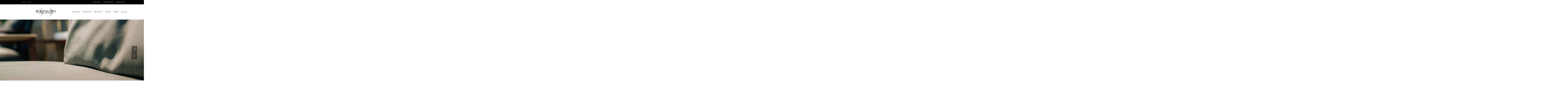

--- FILE ---
content_type: text/html; charset=UTF-8
request_url: https://www.borzalino.com/it/materiali/pelle-it/sequoia-it/
body_size: 18332
content:
 <!DOCTYPE html>

<html lang="it-IT" class="no-js">
<head>
	
	<meta charset="UTF-8">
	
	<meta name="viewport" content="width=device-width, initial-scale=1, maximum-scale=1, user-scalable=0" /><!--IUB-COOKIE-SKIP-START--><script type="text/javascript">
var _iub = _iub || [];
_iub.csConfiguration = {"consentOnContinuedBrowsing":false,"whitelabel":false,"lang":"it","siteId":2065486,"cookiePolicyId":67373217, "banner":{ "position":"float-bottom-center","acceptButtonDisplay":true,"customizeButtonDisplay":true,"acceptButtonColor":"#425259" }};
</script>
<script type="text/javascript" src="//cdn.iubenda.com/cs/iubenda_cs.js" charset="UTF-8" async></script>

			<script>
				var iCallback = function() {};
				var _iub = _iub || {};

				if ( typeof _iub.csConfiguration != 'undefined' ) {
					if ( 'callback' in _iub.csConfiguration ) {
						if ( 'onConsentGiven' in _iub.csConfiguration.callback )
							iCallback = _iub.csConfiguration.callback.onConsentGiven;

						_iub.csConfiguration.callback.onConsentGiven = function() {
							iCallback();

							/* separator */
							jQuery('noscript._no_script_iub').each(function (a, b) { var el = jQuery(b); el.after(el.html()); });
						}
					}
				}
			</script><!--IUB-COOKIE-SKIP-END--><link rel="alternate" hreflang="en-us" href="https://www.borzalino.com/materials/leather/sequoia/" />
<link rel="alternate" hreflang="it-it" href="https://www.borzalino.com/it/materiali/pelle-it/sequoia-it/" />
<link rel="alternate" hreflang="fr-fr" href="https://www.borzalino.com/fr/matériaux/cuir-fr/sequoia-fr/" />
<script type="text/javascript">pc_lb_classes = [".pc_lb_trig_589"]; pc_ready_lb = [];</script>

	<!-- This site is optimized with the Yoast SEO plugin v14.2 - https://yoast.com/wordpress/plugins/seo/ -->
	<title>Sequoia Archivi - Borzalino</title>
	<meta name="robots" content="index, follow" />
	<meta name="googlebot" content="index, follow, max-snippet:-1, max-image-preview:large, max-video-preview:-1" />
	<meta name="bingbot" content="index, follow, max-snippet:-1, max-image-preview:large, max-video-preview:-1" />
	<link rel="canonical" href="https://www.borzalino.com/it/materiali/pelle-it/sequoia-it/" />
	<link rel="next" href="https://www.borzalino.com/it/materiali/pelle-it/sequoia-it/page/2/" />
	<meta property="og:locale" content="it_IT" />
	<meta property="og:type" content="article" />
	<meta property="og:title" content="Sequoia Archivi - Borzalino" />
	<meta property="og:description" content="Sequoia" />
	<meta property="og:url" content="https://www.borzalino.com/it/materiali/pelle-it/sequoia-it/" />
	<meta property="og:site_name" content="Borzalino" />
	<meta name="twitter:card" content="summary" />
	<script type="application/ld+json" class="yoast-schema-graph">{"@context":"https://schema.org","@graph":[{"@type":"WebSite","@id":"https://www.borzalino.com/it/#website","url":"https://www.borzalino.com/it/","name":"Borzalino","description":"","potentialAction":[{"@type":"SearchAction","target":"https://www.borzalino.com/it/?s={search_term_string}","query-input":"required name=search_term_string"}],"inLanguage":"it-IT"},{"@type":"CollectionPage","@id":"https://www.borzalino.com/it/materiali/pelle-it/sequoia-it/#webpage","url":"https://www.borzalino.com/it/materiali/pelle-it/sequoia-it/","name":"Sequoia Archivi - Borzalino","isPartOf":{"@id":"https://www.borzalino.com/it/#website"},"inLanguage":"it-IT"}]}</script>
	<!-- / Yoast SEO plugin. -->


<link rel='dns-prefetch' href='//www.google.com' />
<link rel='dns-prefetch' href='//fonts.googleapis.com' />
<link rel='dns-prefetch' href='//s.w.org' />
<link rel="alternate" type="application/rss+xml" title="Borzalino &raquo; Feed" href="https://www.borzalino.com/it/feed/" />
<link rel="alternate" type="application/rss+xml" title="Feed Borzalino &raquo; Sequoia Materiale" href="https://www.borzalino.com/it/materiali/pelle-it/sequoia-it/feed/" />
		<script type="text/javascript">
			window._wpemojiSettings = {"baseUrl":"https:\/\/s.w.org\/images\/core\/emoji\/12.0.0-1\/72x72\/","ext":".png","svgUrl":"https:\/\/s.w.org\/images\/core\/emoji\/12.0.0-1\/svg\/","svgExt":".svg","source":{"concatemoji":"https:\/\/www.borzalino.com\/wp-includes\/js\/wp-emoji-release.min.js?ver=5.4.1"}};
			/*! This file is auto-generated */
			!function(e,a,t){var r,n,o,i,p=a.createElement("canvas"),s=p.getContext&&p.getContext("2d");function c(e,t){var a=String.fromCharCode;s.clearRect(0,0,p.width,p.height),s.fillText(a.apply(this,e),0,0);var r=p.toDataURL();return s.clearRect(0,0,p.width,p.height),s.fillText(a.apply(this,t),0,0),r===p.toDataURL()}function l(e){if(!s||!s.fillText)return!1;switch(s.textBaseline="top",s.font="600 32px Arial",e){case"flag":return!c([127987,65039,8205,9895,65039],[127987,65039,8203,9895,65039])&&(!c([55356,56826,55356,56819],[55356,56826,8203,55356,56819])&&!c([55356,57332,56128,56423,56128,56418,56128,56421,56128,56430,56128,56423,56128,56447],[55356,57332,8203,56128,56423,8203,56128,56418,8203,56128,56421,8203,56128,56430,8203,56128,56423,8203,56128,56447]));case"emoji":return!c([55357,56424,55356,57342,8205,55358,56605,8205,55357,56424,55356,57340],[55357,56424,55356,57342,8203,55358,56605,8203,55357,56424,55356,57340])}return!1}function d(e){var t=a.createElement("script");t.src=e,t.defer=t.type="text/javascript",a.getElementsByTagName("head")[0].appendChild(t)}for(i=Array("flag","emoji"),t.supports={everything:!0,everythingExceptFlag:!0},o=0;o<i.length;o++)t.supports[i[o]]=l(i[o]),t.supports.everything=t.supports.everything&&t.supports[i[o]],"flag"!==i[o]&&(t.supports.everythingExceptFlag=t.supports.everythingExceptFlag&&t.supports[i[o]]);t.supports.everythingExceptFlag=t.supports.everythingExceptFlag&&!t.supports.flag,t.DOMReady=!1,t.readyCallback=function(){t.DOMReady=!0},t.supports.everything||(n=function(){t.readyCallback()},a.addEventListener?(a.addEventListener("DOMContentLoaded",n,!1),e.addEventListener("load",n,!1)):(e.attachEvent("onload",n),a.attachEvent("onreadystatechange",function(){"complete"===a.readyState&&t.readyCallback()})),(r=t.source||{}).concatemoji?d(r.concatemoji):r.wpemoji&&r.twemoji&&(d(r.twemoji),d(r.wpemoji)))}(window,document,window._wpemojiSettings);
		</script>
		<style type="text/css">
img.wp-smiley,
img.emoji {
	display: inline !important;
	border: none !important;
	box-shadow: none !important;
	height: 1em !important;
	width: 1em !important;
	margin: 0 .07em !important;
	vertical-align: -0.1em !important;
	background: none !important;
	padding: 0 !important;
}
</style>
	<link rel='stylesheet' id='wp-block-library-css'  href='https://www.borzalino.com/wp-includes/css/dist/block-library/style.min.css?ver=5.4.1' type='text/css' media='all' />
<link rel='stylesheet' id='wc-block-style-css'  href='https://www.borzalino.com/wp-content/plugins/woocommerce/packages/woocommerce-blocks/build/style.css?ver=2.5.16' type='text/css' media='all' />
<link rel='stylesheet' id='contact-form-7-css'  href='https://www.borzalino.com/wp-content/plugins/contact-form-7/includes/css/styles.css?ver=5.1.9' type='text/css' media='all' />
<link rel='stylesheet' id='pcpp_frontend_minimal-css'  href='https://www.borzalino.com/wp-content/plugins/pvtcontent_bundle/plugins/private-content-premium-plans/css/minimal.css?ver=1.293' type='text/css' media='all' />
<link rel='stylesheet' id='pcfm_frontend-css'  href='https://www.borzalino.com/wp-content/plugins/pvtcontent_bundle/plugins/private-content-files-manager/css/frontend.min.css?ver=1.22' type='text/css' media='all' />
<link rel='stylesheet' id='rs-plugin-settings-css'  href='https://www.borzalino.com/wp-content/plugins/revslider/public/assets/css/rs6.css?ver=6.2.12' type='text/css' media='all' />
<style id='rs-plugin-settings-inline-css' type='text/css'>
#rs-demo-id {}
</style>
<link rel='stylesheet' id='salient-social-css'  href='https://www.borzalino.com/wp-content/plugins/salient-social/css/style.css?ver=1.1' type='text/css' media='all' />
<style id='salient-social-inline-css' type='text/css'>

  .sharing-default-minimal .nectar-love.loved,
  body .nectar-social[data-color-override="override"].fixed > a:before, 
  body .nectar-social[data-color-override="override"].fixed .nectar-social-inner a,
  .sharing-default-minimal .nectar-social[data-color-override="override"] .nectar-social-inner a:hover {
    background-color: #000000;
  }
  .nectar-social.hover .nectar-love.loved,
  .nectar-social.hover > .nectar-love-button a:hover,
  .nectar-social[data-color-override="override"].hover > div a:hover,
  #single-below-header .nectar-social[data-color-override="override"].hover > div a:hover,
  .nectar-social[data-color-override="override"].hover .share-btn:hover,
  .sharing-default-minimal .nectar-social[data-color-override="override"] .nectar-social-inner a {
    border-color: #000000;
  }
  #single-below-header .nectar-social.hover .nectar-love.loved i,
  #single-below-header .nectar-social.hover[data-color-override="override"] a:hover,
  #single-below-header .nectar-social.hover[data-color-override="override"] a:hover i,
  #single-below-header .nectar-social.hover .nectar-love-button a:hover i,
  .nectar-love:hover i,
  .hover .nectar-love:hover .total_loves,
  .nectar-love.loved i,
  .nectar-social.hover .nectar-love.loved .total_loves,
  .nectar-social.hover .share-btn:hover, 
  .nectar-social[data-color-override="override"].hover .nectar-social-inner a:hover,
  .nectar-social[data-color-override="override"].hover > div:hover span,
  .sharing-default-minimal .nectar-social[data-color-override="override"] .nectar-social-inner a:not(:hover) i,
  .sharing-default-minimal .nectar-social[data-color-override="override"] .nectar-social-inner a:not(:hover) {
    color: #000000;
  }
</style>
<link rel='stylesheet' id='woocommerce-layout-css'  href='https://www.borzalino.com/wp-content/plugins/woocommerce/assets/css/woocommerce-layout.css?ver=4.2.2' type='text/css' media='all' />
<link rel='stylesheet' id='woocommerce-smallscreen-css'  href='https://www.borzalino.com/wp-content/plugins/woocommerce/assets/css/woocommerce-smallscreen.css?ver=4.2.2' type='text/css' media='only screen and (max-width: 768px)' />
<link rel='stylesheet' id='woocommerce-general-css'  href='https://www.borzalino.com/wp-content/plugins/woocommerce/assets/css/woocommerce.css?ver=4.2.2' type='text/css' media='all' />
<style id='woocommerce-inline-inline-css' type='text/css'>
.woocommerce form .form-row .required { visibility: visible; }
</style>
<link rel='stylesheet' id='wpfd-search_filter-css'  href='https://www.borzalino.com/wp-content/plugins/wp-file-download/app/site/assets/css/search_filter.css?ver=5.4.1' type='text/css' media='all' />
<link rel='stylesheet' id='dashicons-css'  href='https://www.borzalino.com/wp-includes/css/dashicons.min.css?ver=5.4.1' type='text/css' media='all' />
<link rel='stylesheet' id='wpml-legacy-horizontal-list-0-css'  href='//www.borzalino.com/wp-content/plugins/sitepress-multilingual-cms/templates/language-switchers/legacy-list-horizontal/style.css?ver=1' type='text/css' media='all' />
<style id='wpml-legacy-horizontal-list-0-inline-css' type='text/css'>
.wpml-ls-statics-shortcode_actions a {color:#ffffff;}.wpml-ls-statics-shortcode_actions a:hover,.wpml-ls-statics-shortcode_actions a:focus {color:#dddddd;}.wpml-ls-statics-shortcode_actions .wpml-ls-current-language>a {color:#ffffff;}.wpml-ls-statics-shortcode_actions .wpml-ls-current-language:hover>a, .wpml-ls-statics-shortcode_actions .wpml-ls-current-language>a:focus {color:#dddddd;}
</style>
<link rel='stylesheet' id='wpml-menu-item-0-css'  href='//www.borzalino.com/wp-content/plugins/sitepress-multilingual-cms/templates/language-switchers/menu-item/style.css?ver=1' type='text/css' media='all' />
<link rel='stylesheet' id='wpml-tm-admin-bar-css'  href='https://www.borzalino.com/wp-content/plugins/_wpml-translation-management/res/css/admin-bar-style.css?ver=2.9.7' type='text/css' media='all' />
<link rel='stylesheet' id='font-awesome-css'  href='https://www.borzalino.com/wp-content/themes/borzalinotheme/css/font-awesome.min.css?ver=4.6.4' type='text/css' media='all' />
<link rel='stylesheet' id='salient-grid-system-css'  href='https://www.borzalino.com/wp-content/themes/borzalinotheme/css/grid-system.css?ver=12.1.0' type='text/css' media='all' />
<link rel='stylesheet' id='main-styles-css'  href='https://www.borzalino.com/wp-content/themes/borzalinotheme/css/style.css?ver=12.1.0' type='text/css' media='all' />
<style id='main-styles-inline-css' type='text/css'>
html:not(.page-trans-loaded) { background-color: #ffffff; }
</style>
<link rel='stylesheet' id='nectar-header-secondary-nav-css'  href='https://www.borzalino.com/wp-content/themes/borzalinotheme/css/header/header-secondary-nav.css?ver=12.1.0' type='text/css' media='all' />
<link rel='stylesheet' id='nectar-ocm-fullscreen-css'  href='https://www.borzalino.com/wp-content/themes/borzalinotheme/css/off-canvas/fullscreen.css?ver=12.1.0' type='text/css' media='all' />
<link rel='stylesheet' id='magnific-css'  href='https://www.borzalino.com/wp-content/themes/borzalinotheme/css/plugins/magnific.css?ver=8.6.0' type='text/css' media='all' />
<link rel='stylesheet' id='nectar_default_font_open_sans-css'  href='https://fonts.googleapis.com/css?family=Open+Sans%3A300%2C400%2C600%2C700&#038;subset=latin%2Clatin-ext' type='text/css' media='all' />
<link rel='stylesheet' id='responsive-css'  href='https://www.borzalino.com/wp-content/themes/borzalinotheme/css/responsive.css?ver=12.1.0' type='text/css' media='all' />
<link rel='stylesheet' id='woocommerce-css'  href='https://www.borzalino.com/wp-content/themes/borzalinotheme/css/woocommerce.css?ver=12.1.0' type='text/css' media='all' />
<link rel='stylesheet' id='nectar-flickity-css'  href='https://www.borzalino.com/wp-content/themes/borzalinotheme/css/plugins/flickity.css?ver=12.1.0' type='text/css' media='all' />
<link rel='stylesheet' id='select2-css'  href='https://www.borzalino.com/wp-content/plugins/woocommerce/assets/css/select2.css?ver=4.2.2' type='text/css' media='all' />
<link rel='stylesheet' id='skin-ascend-css'  href='https://www.borzalino.com/wp-content/themes/borzalinotheme/css/ascend.css?ver=12.1.0' type='text/css' media='all' />
<link rel='stylesheet' id='owb-style-css'  href='https://www.borzalino.com/wp-content/themes/borzalinotheme/owb/style.css?ver=5.4.1' type='text/css' media='all' />
<link rel='stylesheet' id='wpfda_frontend-css'  href='https://www.borzalino.com/wp-content/plugins/wp-file-download-cloud-addon//app/site/assets/css/frontend.css?ver=5.4.1' type='text/css' media='all' />
<link rel='stylesheet' id='js_composer_front-css'  href='https://www.borzalino.com/wp-content/plugins/js_composer_salient/assets/css/js_composer.min.css?ver=6.2.0' type='text/css' media='all' />
<link rel='stylesheet' id='dynamic-css-css'  href='https://www.borzalino.com/wp-content/themes/borzalinotheme/css/salient-dynamic-styles.css?ver=18365' type='text/css' media='all' />
<style id='dynamic-css-inline-css' type='text/css'>
#header-space{background-color:#ffffff}@media only screen and (min-width:1000px){body #ajax-content-wrap.no-scroll{min-height:calc(100vh - 170px);height:calc(100vh - 170px)!important;}}@media only screen and (min-width:1000px){#page-header-wrap.fullscreen-header,#page-header-wrap.fullscreen-header #page-header-bg,html:not(.nectar-box-roll-loaded) .nectar-box-roll > #page-header-bg.fullscreen-header,.nectar_fullscreen_zoom_recent_projects,#nectar_fullscreen_rows:not(.afterLoaded) > div{height:calc(100vh - 169px);}.wpb_row.vc_row-o-full-height.top-level,.wpb_row.vc_row-o-full-height.top-level > .col.span_12{min-height:calc(100vh - 169px);}html:not(.nectar-box-roll-loaded) .nectar-box-roll > #page-header-bg.fullscreen-header{top:170px;}.nectar-slider-wrap[data-fullscreen="true"]:not(.loaded),.nectar-slider-wrap[data-fullscreen="true"]:not(.loaded) .swiper-container{height:calc(100vh - 168px)!important;}.admin-bar .nectar-slider-wrap[data-fullscreen="true"]:not(.loaded),.admin-bar .nectar-slider-wrap[data-fullscreen="true"]:not(.loaded) .swiper-container{height:calc(100vh - 168px - 32px)!important;}}#nectar_fullscreen_rows{background-color:;}.post-type-archive-product.woocommerce .container-wrap,.tax-product_cat.woocommerce .container-wrap{background-color:#ffffff;}.woocommerce.single-product #single-meta{position:relative!important;top:0!important;margin:0;left:8px;height:auto;}.woocommerce.single-product #single-meta:after{display:block;content:" ";clear:both;height:1px;}.woocommerce ul.products li.product.material,.woocommerce-page ul.products li.product.material{background-color:#ffffff;}.woocommerce ul.products li.product.minimal .product-wrap,.woocommerce ul.products li.product.minimal .background-color-expand,.woocommerce-page ul.products li.product.minimal .product-wrap,.woocommerce-page ul.products li.product.minimal .background-color-expand{background-color:#ffffff;}
</style>
<link rel='stylesheet' id='redux-google-fonts-salient_redux-css'  href='https://fonts.googleapis.com/css?family=Poppins%3A400%2C500%7CJulius+Sans+One%3A400%7CRoboto%3A700&#038;subset=latin&#038;ver=1768310568' type='text/css' media='all' />
<link rel='stylesheet' id='pc_fontawesome-css'  href='https://www.borzalino.com/wp-content/plugins/pvtcontent_bundle/plugins/private-content/css/font-awesome/css/font-awesome.min.css?ver=4.7.0' type='text/css' media='all' />
<link rel='stylesheet' id='pc_multiselect-css'  href='https://www.borzalino.com/wp-content/plugins/pvtcontent_bundle/plugins/private-content/js/multiple-select/multiple-select.css?ver=7.321' type='text/css' media='all' />
<link rel='stylesheet' id='pc_lightbox-css'  href='https://www.borzalino.com/wp-content/plugins/pvtcontent_bundle/plugins/private-content/js/magnific_popup/magnific-popup.css?ver=7.321' type='text/css' media='all' />
<link rel='stylesheet' id='pc_frontend-css'  href='https://www.borzalino.com/wp-content/plugins/pvtcontent_bundle/plugins/private-content/css/frontend.min.css?ver=7.321' type='text/css' media='all' />
<link rel='stylesheet' id='pc_style-css'  href='https://www.borzalino.com/wp-content/plugins/pvtcontent_bundle/plugins/private-content/css/minimal.css?ver=7.321-' type='text/css' media='all' />
<script type='text/javascript' src='https://www.borzalino.com/wp-includes/js/jquery/jquery.js?ver=1.12.4-wp'></script>
<script type='text/javascript' src='https://www.borzalino.com/wp-includes/js/jquery/jquery-migrate.min.js?ver=1.4.1'></script>
<script type='text/javascript' src='https://www.borzalino.com/wp-content/plugins/revslider/public/assets/js/rbtools.min.js?ver=6.0.7'></script>
<script type='text/javascript' src='https://www.borzalino.com/wp-content/plugins/revslider/public/assets/js/rs6.min.js?ver=6.2.12'></script>
<script type='text/javascript' src='https://www.borzalino.com/wp-content/plugins/sticky-menu-or-anything-on-scroll/assets/js/jq-sticky-anything.min.js?ver=2.1.1'></script>
<script type='text/javascript' src='https://www.borzalino.com/wp-content/plugins/woocommerce/assets/js/jquery-blockui/jquery.blockUI.min.js?ver=2.70'></script>
<script type='text/javascript'>
/* <![CDATA[ */
var wc_add_to_cart_params = {"ajax_url":"\/wp-admin\/admin-ajax.php","wc_ajax_url":"\/it\/?wc-ajax=%%endpoint%%","i18n_view_cart":"Visualizza carrello","cart_url":"https:\/\/www.borzalino.com\/it\/","is_cart":"","cart_redirect_after_add":"no"};
/* ]]> */
</script>
<script type='text/javascript' src='https://www.borzalino.com/wp-content/plugins/woocommerce/assets/js/frontend/add-to-cart.min.js?ver=4.2.2'></script>
<script type='text/javascript' src='https://www.borzalino.com/wp-content/plugins/js_composer_salient/assets/js/vendors/woocommerce-add-to-cart.js?ver=6.2.0'></script>
<script type='text/javascript' src='https://www.borzalino.com/wp-content/themes/borzalinotheme/owb/project.js?ver=5.4.1'></script>
<script type='text/javascript' src='https://www.borzalino.com/wp-content/themes/borzalinotheme/owb/js/isInViewport.js?ver=5.4.1'></script>
<script type='text/javascript' src='https://www.borzalino.com/wp-content/plugins/wp-file-download-cloud-addon/app/site/assets/js/woocommerce.js?ver=5.4.1'></script>
<link rel='https://api.w.org/' href='https://www.borzalino.com/wp-json/' />
<meta name="generator" content="WordPress 5.4.1" />
<meta name="generator" content="WooCommerce 4.2.2" />
<meta name="generator" content="WPML ver:4.3.15 stt:1,4,27;" />
<script type="text/javascript"> var root = document.getElementsByTagName( "html" )[0]; root.setAttribute( "class", "js" ); </script>	<noscript><style>.woocommerce-product-gallery{ opacity: 1 !important; }</style></noscript>
	<meta name="generator" content="Powered by WPBakery Page Builder - drag and drop page builder for WordPress."/>
<meta name="generator" content="Powered by Slider Revolution 6.2.12 - responsive, Mobile-Friendly Slider Plugin for WordPress with comfortable drag and drop interface." />
<script type="text/javascript">pc_ms_countSelected = "# di % selezionati";pc_ms_allSelected = "Tutte le opzioni selezionate";pc_html5_validation = true;pc_ms_search_placeh = "Opzioni di ricerca";pc_ms_search_nores = "Nessun risultato";</script><link rel="icon" href="https://www.borzalino.com/wp-content/uploads/2020/06/cropped-FAVICON-32x32.jpg" sizes="32x32" />
<link rel="icon" href="https://www.borzalino.com/wp-content/uploads/2020/06/cropped-FAVICON-192x192.jpg" sizes="192x192" />
<link rel="apple-touch-icon" href="https://www.borzalino.com/wp-content/uploads/2020/06/cropped-FAVICON-180x180.jpg" />
<meta name="msapplication-TileImage" content="https://www.borzalino.com/wp-content/uploads/2020/06/cropped-FAVICON-270x270.jpg" />
<script type="text/javascript">function setREVStartSize(e){
			//window.requestAnimationFrame(function() {				 
				window.RSIW = window.RSIW===undefined ? window.innerWidth : window.RSIW;	
				window.RSIH = window.RSIH===undefined ? window.innerHeight : window.RSIH;	
				try {								
					var pw = document.getElementById(e.c).parentNode.offsetWidth,
						newh;
					pw = pw===0 || isNaN(pw) ? window.RSIW : pw;
					e.tabw = e.tabw===undefined ? 0 : parseInt(e.tabw);
					e.thumbw = e.thumbw===undefined ? 0 : parseInt(e.thumbw);
					e.tabh = e.tabh===undefined ? 0 : parseInt(e.tabh);
					e.thumbh = e.thumbh===undefined ? 0 : parseInt(e.thumbh);
					e.tabhide = e.tabhide===undefined ? 0 : parseInt(e.tabhide);
					e.thumbhide = e.thumbhide===undefined ? 0 : parseInt(e.thumbhide);
					e.mh = e.mh===undefined || e.mh=="" || e.mh==="auto" ? 0 : parseInt(e.mh,0);		
					if(e.layout==="fullscreen" || e.l==="fullscreen") 						
						newh = Math.max(e.mh,window.RSIH);					
					else{					
						e.gw = Array.isArray(e.gw) ? e.gw : [e.gw];
						for (var i in e.rl) if (e.gw[i]===undefined || e.gw[i]===0) e.gw[i] = e.gw[i-1];					
						e.gh = e.el===undefined || e.el==="" || (Array.isArray(e.el) && e.el.length==0)? e.gh : e.el;
						e.gh = Array.isArray(e.gh) ? e.gh : [e.gh];
						for (var i in e.rl) if (e.gh[i]===undefined || e.gh[i]===0) e.gh[i] = e.gh[i-1];
											
						var nl = new Array(e.rl.length),
							ix = 0,						
							sl;					
						e.tabw = e.tabhide>=pw ? 0 : e.tabw;
						e.thumbw = e.thumbhide>=pw ? 0 : e.thumbw;
						e.tabh = e.tabhide>=pw ? 0 : e.tabh;
						e.thumbh = e.thumbhide>=pw ? 0 : e.thumbh;					
						for (var i in e.rl) nl[i] = e.rl[i]<window.RSIW ? 0 : e.rl[i];
						sl = nl[0];									
						for (var i in nl) if (sl>nl[i] && nl[i]>0) { sl = nl[i]; ix=i;}															
						var m = pw>(e.gw[ix]+e.tabw+e.thumbw) ? 1 : (pw-(e.tabw+e.thumbw)) / (e.gw[ix]);					
						newh =  (e.gh[ix] * m) + (e.tabh + e.thumbh);
					}				
					if(window.rs_init_css===undefined) window.rs_init_css = document.head.appendChild(document.createElement("style"));					
					document.getElementById(e.c).height = newh+"px";
					window.rs_init_css.innerHTML += "#"+e.c+"_wrapper { height: "+newh+"px }";				
				} catch(e){
					console.log("Failure at Presize of Slider:" + e)
				}					   
			//});
		  };</script>
    <style type="text/css">
	.pcma_psw_recovery_wrap label,
	.pcma_psw_recovery_wrap input {
		display: inline-block;
		width: 100%;	
		padding: 0 0 3px;
	}
	.pcma_psw_recovery_message {
		margin-bottom: 18px;
    	min-height: 6px;
	}
	.pcma_psw_recovery_trigger,
	.pcma_del_recovery {
		font-size: 11px;
		line-height: 15px;
		cursor: pointer;
	}
	.pc_rm_login .pcma_psw_recovery_trigger {
		margin-left: 6px;	
		padding-left: 6px;
		border-left-style: solid;
		border-left-width: 1px;
		position: relative;
		top: -4px;
	}
	.pc_login_form .pcma_do_recovery {
		float: left;
		margin-top: -18px;	
	}
	
	/* if smalls are too large and for widget */
	.PrivateContentLogin .pcma_psw_recovery_message,
	.pc_mobile_login .pcma_psw_recovery_message {
		margin-bottom: 10px !important;	
	}
	.PrivateContentLogin .pcma_do_recovery,
	.pc_mobile_login .pcma_do_recovery {
		float: none;
		margin-top: 10px;	
	}
	</style>
            <script type="text/javascript">
		pcpp_renew_is_acting = "<em>Creating order..</em>";
		pcpp_renew_ok = "<em>Order successfully created!</em>";
		pcpp_failed_renew = "<em>Problem creating order, try again</em>";
		</script>
        <noscript><style> .wpb_animate_when_almost_visible { opacity: 1; }</style></noscript>
	<script type="text/javascript">(function (w,d) {var loader = function () {var s = d.createElement("script"), tag = d.getElementsByTagName("script")[0]; s.src="https://cdn.iubenda.com/iubenda.js"; tag.parentNode.insertBefore(s,tag);}; if(w.addEventListener){w.addEventListener("load", loader, false);}else if(w.attachEvent){w.attachEvent("onload", loader);}else{w.onload = loader;}})(window, document);</script>
	
	<!-- Google Tag Manager -->
		<script>(function(w,d,s,l,i){w[l]=w[l]||[];w[l].push({'gtm.start':
		new Date().getTime(),event:'gtm.js'});var f=d.getElementsByTagName(s)[0],
		j=d.createElement(s),dl=l!='dataLayer'?'&l='+l:'';j.async=true;j.src=
		'https://www.googletagmanager.com/gtm.js?id='+i+dl;f.parentNode.insertBefore(j,f);
		})(window,document,'script','dataLayer','GTM-PQCPV67');</script>
	<!-- End Google Tag Manager -->


	<!-- Google Tag Manager (noscript) -->
		<noscript><iframe src="https://www.googletagmanager.com/ns.html?id=GTM-PQCPV67"
		height="0" width="0" style="display:none;visibility:hidden"></iframe></noscript>
	<!-- End Google Tag Manager (noscript) -->
	
</head>


<body class="archive tax-materials term-sequoia-it term-1562 theme-borzalinotheme pc_minimal_style woocommerce woocommerce-page woocommerce-no-js ascend pc_unlogged wpb-js-composer js-comp-ver-6.2.0 vc_responsive" data-footer-reveal="false" data-footer-reveal-shadow="none" data-header-format="default" data-body-border="off" data-boxed-style="" data-header-breakpoint="1000" data-dropdown-style="minimal" data-cae="easeOutQuart" data-cad="800" data-megamenu-width="contained" data-aie="zoom-out" data-ls="magnific" data-apte="standard" data-hhun="0" data-fancy-form-rcs="1" data-form-style="minimal" data-form-submit="regular" data-is="minimal" data-button-style="default" data-user-account-button="false" data-flex-cols="true" data-col-gap="default" data-header-inherit-rc="false" data-header-search="false" data-animated-anchors="true" data-ajax-transitions="true" data-full-width-header="false" data-slide-out-widget-area="true" data-slide-out-widget-area-style="fullscreen-alt" data-user-set-ocm="1" data-loading-animation="none" data-bg-header="false" data-responsive="1" data-ext-responsive="false" data-header-resize="1" data-header-color="custom" data-cart="false" data-remove-m-parallax="" data-remove-m-video-bgs="" data-m-animate="0" data-force-header-trans-color="light" data-smooth-scrolling="0" data-permanent-transparent="false" >
	
	<script type="text/javascript"> if(navigator.userAgent.match(/(Android|iPod|iPhone|iPad|BlackBerry|IEMobile|Opera Mini)/)) { document.body.className += " using-mobile-browser "; } </script><div id="ajax-loading-screen" data-disable-mobile="1" data-disable-fade-on-click="0" data-effect="standard" data-method="standard"><div class="loading-icon none"><div class="material-icon">
									 <div class="spinner">
										 <div class="right-side"><div class="bar"></div></div>
										 <div class="left-side"><div class="bar"></div></div>
									 </div>
									 <div class="spinner color-2">
										 <div class="right-side"><div class="bar"></div></div>
										 <div class="left-side"><div class="bar"></div></div>
									 </div>
								 </div></div></div>	
	<div id="header-space"  data-header-mobile-fixed='1'></div> 
	
		
	<div id="header-outer" data-has-menu="true" data-has-buttons="yes" data-header-button_style="default" data-using-pr-menu="false" data-mobile-fixed="1" data-ptnm="false" data-lhe="default" data-user-set-bg="#ffffff" data-format="default" data-permanent-transparent="false" data-megamenu-rt="0" data-remove-fixed="0" data-header-resize="1" data-cart="false" data-transparency-option="" data-box-shadow="small" data-shrink-num="5" data-using-secondary="1" data-using-logo="1" data-logo-height="80" data-m-logo-height="55" data-padding="28" data-full-width="false" data-condense="false" >
		
			
	<div id="header-secondary-outer" class="default" data-mobile="default" data-remove-fixed="0" data-lhe="default" data-secondary-text="false" data-full-width="false" data-mobile-fixed="1" data-permanent-transparent="false" >
		<div class="container">
			<nav>


				
<div class="lang_sel_list_horizontal wpml-ls-statics-shortcode_actions wpml-ls wpml-ls-legacy-list-horizontal" id="lang_sel_list">
	<ul><li class="icl-en wpml-ls-slot-shortcode_actions wpml-ls-item wpml-ls-item-en wpml-ls-first-item wpml-ls-item-legacy-list-horizontal">
				<a href="https://www.borzalino.com/materials/leather/sequoia/" class="wpml-ls-link"><span class="wpml-ls-native icl_lang_sel_native" lang="en">EN</span></a>
			</li><li class="icl-it wpml-ls-slot-shortcode_actions wpml-ls-item wpml-ls-item-it wpml-ls-current-language wpml-ls-item-legacy-list-horizontal">
				<a href="https://www.borzalino.com/it/materiali/pelle-it/sequoia-it/" class="wpml-ls-link"><span class="wpml-ls-native icl_lang_sel_native">IT</span></a>
			</li><li class="icl-fr wpml-ls-slot-shortcode_actions wpml-ls-item wpml-ls-item-fr wpml-ls-last-item wpml-ls-item-legacy-list-horizontal">
				<a href="https://www.borzalino.com/fr/matériaux/cuir-fr/sequoia-fr/" class="wpml-ls-link"><span class="wpml-ls-native icl_lang_sel_native" lang="fr">FR</span></a>
			</li></ul>
</div>
<div class="nectar-center-text"><div class="custom-menu-class"><ul id="menu-top-menu-en-it" class="menu"><li id="menu-item-17524" class="menu-item menu-item-type-post_type menu-item-object-page menu-item-17524"><a href="https://www.borzalino.com/it/contatti/">Contatti</a></li>
<li id="menu-item-17618" class="menu-item menu-item-type-post_type menu-item-object-page menu-item-17618"><a href="https://www.borzalino.com/it/download/">Download</a></li>
<li id="menu-item-17526" class="search__menu menu-item menu-item-type-custom menu-item-object-custom menu-item-17526"><a href="#">Search</a></li>
</ul></div></div>				
			</nav>
		</div>
	</div>
	

<header id="top">
	<div class="container">
		<div class="row">
			<div class="col span_3">
				<a id="logo" href="https://www.borzalino.com/it/" data-supplied-ml-starting-dark="false" data-supplied-ml-starting="false" data-supplied-ml="false" >
					<img class="stnd default-logo dark-version" alt="Borzalino" src="https://www.borzalino.com/wp-content/uploads/2026/01/BORZALINO-1x-2026.png" srcset="https://www.borzalino.com/wp-content/uploads/2026/01/BORZALINO-1x-2026.png 1x, https://www.borzalino.com/wp-content/uploads/2026/01/BORZALINO-2x-2026.png 2x" /><img class="starting-logo default-logo"  alt="Borzalino" src="https://www.borzalino.com/wp-content/uploads/2026/01/BORZALINO-white-1x-2026.png" srcset="https://www.borzalino.com/wp-content/uploads/2026/01/BORZALINO-white-1x-2026.png 1x, https://www.borzalino.com/wp-content/uploads/2026/01/BORZALINO-white-2x-2026.png 2x" /> 
				</a>
				
							</div><!--/span_3-->
			
			<div class="col span_9 col_last">
									<div class="slide-out-widget-area-toggle mobile-icon fullscreen-alt" data-custom-color="false" data-icon-animation="simple-transform">
						<div> <a href="#sidewidgetarea" aria-label="Navigation Menu" aria-expanded="false" class="closed">
							<span aria-hidden="true"> <i class="lines-button x2"> <i class="lines"></i> </i> </span>
						</a></div> 
					</div>
								
									
					<nav>
						
						<ul class="sf-menu">	
							<li id="menu-item-17507" class="menu-item menu-item-type-post_type menu-item-object-page menu-item-has-children menu-item-17507"><a href="https://www.borzalino.com/it/identita/">Identità</a>
<ul class="sub-menu">
	<li id="menu-item-17509" class="menu-item menu-item-type-post_type menu-item-object-page menu-item-17509"><a href="https://www.borzalino.com/it/b_profile/">B_Profile</a></li>
	<li id="menu-item-17510" class="menu-item menu-item-type-post_type menu-item-object-page menu-item-17510"><a href="https://www.borzalino.com/it/showroom/">Showroom</a></li>
</ul>
</li>
<li id="menu-item-18125" class="def__pointer menu-item menu-item-type-custom menu-item-object-custom menu-item-has-children menu-item-18125"><a href="#">Prodotti</a>
<ul class="sub-menu">
	<li id="menu-item-17616" class="menu-item menu-item-type-post_type menu-item-object-page menu-item-17616"><a href="https://www.borzalino.com/it/prodotti/">B_Collection</a></li>
	<li id="menu-item-17512" class="menu-item menu-item-type-post_type menu-item-object-page menu-item-17512"><a href="https://www.borzalino.com/it/b_materials/">B_Materiali</a></li>
	<li id="menu-item-17513" class="menu-item menu-item-type-post_type menu-item-object-page menu-item-17513"><a href="https://www.borzalino.com/it/catalogue/">Catalogo</a></li>
	<li id="menu-item-17514" class="menu-item menu-item-type-post_type menu-item-object-page menu-item-17514"><a href="https://www.borzalino.com/it/designers/">Designers</a></li>
</ul>
</li>
<li id="menu-item-17515" class="menu-item menu-item-type-post_type menu-item-object-page menu-item-17515"><a href="https://www.borzalino.com/it/progetti/">Progetti</a></li>
<li id="menu-item-17516" class="menu-item menu-item-type-post_type menu-item-object-page menu-item-17516"><a href="https://www.borzalino.com/it/storie/">Storie</a></li>
<li id="menu-item-17517" class="menu-item menu-item-type-custom menu-item-object-custom menu-item-has-children menu-item-17517"><a href="#">Press</a>
<ul class="sub-menu">
	<li id="menu-item-17518" class="menu-item menu-item-type-post_type menu-item-object-page menu-item-17518"><a href="https://www.borzalino.com/it/redazionali/">Redazionali</a></li>
	<li id="menu-item-17519" class="menu-item menu-item-type-post_type menu-item-object-page menu-item-17519"><a href="https://www.borzalino.com/it/press-kit/">Press kit</a></li>
</ul>
</li>
<li id="menu-item-17520" class="menu-item menu-item-type-post_type menu-item-object-page menu-item-17520"><a href="https://www.borzalino.com/it/social/">Social</a></li>
						</ul>
						

													<ul class="buttons sf-menu" data-user-set-ocm="1">
								
								<li class="slide-out-widget-area-toggle" data-icon-animation="simple-transform" data-custom-color="false"><div> <a href="#sidewidgetarea" aria-label="Navigation Menu" aria-expanded="false" class="closed"> <span aria-hidden="true"> <i class="lines-button x2"> <i class="lines"></i> </i> </span> </a> </div></li>								
							</ul>
												
					</nav>
					
										
				</div><!--/span_9-->
				
								
			</div><!--/row-->
					</div><!--/container-->
	</header>
		
	</div>
	
	
<div id="search-outer" class="nectar">
	<div id="search">
		<div class="container">
			 <div id="search-box">
				 <div class="inner-wrap">
					 <div class="col span_12">
						  <form role="search" action="https://www.borzalino.com/it/" method="GET">
															<input type="text" name="s" id="s" value="Start Typing..." data-placeholder="Start Typing..." />
															
												</form>
					</div><!--/span_12-->
				</div><!--/inner-wrap-->
			 </div><!--/search-box-->
			 <div id="close"><a href="#">
				<span class="icon-salient-x" aria-hidden="true"></span>				 </a></div>
		 </div><!--/container-->
	</div><!--/search-->
</div><!--/search-outer-->
	
	<div id="ajax-content-wrap">
		
		
<div class="container-wrap materials-cont">
	<div class="container main-content">
		<div class="row">
			
			<!-- FIRST SECTION -->
			
			
		<div id="fws_6974528473217"  data-column-margin="default" data-midnight="dark"  class="wpb_row vc_row-fluid vc_row full-width-content standard_section "  style="padding-top: 0px; padding-bottom: 0px; "><div class="row-bg-wrap" data-bg-animation="none" data-bg-overlay="false"><div class="inner-wrap"><div class="row-bg"  style=""></div></div><div class="row-bg-overlay" ></div></div><div class="row_col_wrap_12 col span_12 dark left">
					
	<div  class="vc_col-sm-12 wpb_column column_container vc_column_container col no-extra-padding"  data-t-w-inherits="default" data-bg-cover="" data-padding-pos="all" data-has-bg-color="false" data-bg-color="" data-bg-opacity="1" data-hover-bg="" data-hover-bg-opacity="1" data-animation="" data-delay="0" >
		<div class="vc_column-inner" ><div class="column-bg-overlay-wrap" data-bg-animation="none"><div class="column-bg-overlay"></div></div>
			<div class="wpb_wrapper">
				
					
	<div class="wpb_gallery wpb_content_element clearfix">
		<div class="wpb_wrapper"><div class="wpb_gallery_slidesnectarslider_style" data-onclick="link_no" data-interval="5"><div class="nectar-slider-wrap" style="height: 400px" data-flexible-height="true" data-overall_style="classic" data-button-styling="btn_with_count" data-fullscreen="false"  data-full-width="false" data-parallax="false" data-autorotate="5500" id="ns-id-69745284766a9"><div class="swiper-container" style="height: 400px"  data-loop="true" data-height="400" data-bullets="" data-bullet_style="see_through" data-arrows="true" data-bullets="false" data-desktop-swipe="true" data-settings=""><div class="swiper-wrapper"><div class="swiper-slide" data-bg-alignment="center" data-color-scheme="light" data-x-pos="centered" data-y-pos="middle"><div class="image-bg" style="background-image: url(https://www.borzalino.com/wp-content/uploads/2022/07/SEQUOIA_amb3.jpg);"> <div class="content" > <h2 style="color: #fff;">SEQUOIA</h2><p>PELLE</p> </div> &nbsp; </div><span class="ie-fix"></span> </div><!--/swiper-slide--><div class="swiper-slide" data-bg-alignment="center" data-color-scheme="light" data-x-pos="centered" data-y-pos="middle"><div class="image-bg" style="background-image: url(https://www.borzalino.com/wp-content/uploads/2022/07/SEQUOIA_amb4.jpg);"> <div class="content" > <h2 style="color: #fff;">SEQUOIA</h2><p>PELLE</p> </div> &nbsp; </div><span class="ie-fix"></span> </div><!--/swiper-slide--><div class="swiper-slide" data-bg-alignment="center" data-color-scheme="light" data-x-pos="centered" data-y-pos="middle"><div class="image-bg" style="background-image: url(https://www.borzalino.com/wp-content/uploads/2020/11/SEQUOIA_amb_bis.jpg);"> <div class="content" > <h2 style="color: #fff;">SEQUOIA</h2><p>PELLE</p> </div> &nbsp; </div><span class="ie-fix"></span> </div><!--/swiper-slide--><div class="swiper-slide" data-bg-alignment="center" data-color-scheme="light" data-x-pos="centered" data-y-pos="middle"><div class="image-bg" style="background-image: url(https://www.borzalino.com/wp-content/uploads/2020/10/SEQUOIA_amb.jpg);"> <div class="content" > <h2 style="color: #fff;">SEQUOIA</h2><p>PELLE</p> </div> &nbsp; </div><span class="ie-fix"></span> </div><!--/swiper-slide--><div class="swiper-slide" data-bg-alignment="center" data-color-scheme="light" data-x-pos="centered" data-y-pos="middle"><div class="image-bg" style="background-image: url(https://www.borzalino.com/wp-content/uploads/2020/11/SEQUOIA_amb1.jpg);"> <div class="content" > <h2 style="color: #fff;">SEQUOIA</h2><p>PELLE</p> </div> &nbsp; </div><span class="ie-fix"></span> </div><!--/swiper-slide--></div><a href="" class="slider-prev"><i class="icon-salient-left-arrow"></i> <div class="slide-count"> <span class="slide-current">1</span> <i class="icon-salient-right-line"></i> <span class="slide-total"></span> </div> </a>
			     		<a href="" class="slider-next"><i class="icon-salient-right-arrow"></i> <div class="slide-count"> <span class="slide-current">1</span> <i class="icon-salient-right-line"></i> <span class="slide-total"></span> </div> </a><div class="nectar-slider-loading"></div></div></div></div>
		</div> 
	</div> 
					
			</div> 
		</div>
	</div> 
</div></div>
				<div class="vc_row-fluid">
					<div class="col span_12">
					<div class="vc_col-sm-12 col wpb_column centered-text padding-4-percent"><div class="vc_column-inner">

					<h2>Sequoia</h2>

					</div></div>
					</div>
				</div>

						    			<div class="vc_row-fluid materialsbox">
								<div class="col span_12">
								<div class="vc_col-sm-12 wpb_column">
			    			
			    				<div class="materials__row__cont">
			    					<div class="materials__item" id="sequoia-4010-it"><a href="https://www.borzalino.com/it/materiali/pelle-it/sequoia-it/"><img src="https://www.borzalino.com/wp-content/uploads/2020/07/SEQUOIA-4010.jpg" alt="Sequoia 4010" /><br/>Sequoia 4010</a></div><div class="materials__item" id="sequoia-4025-it"><a href="https://www.borzalino.com/it/materiali/pelle-it/sequoia-it/"><img src="https://www.borzalino.com/wp-content/uploads/2020/07/SEQUOIA-4025.jpg" alt="Sequoia 4025" /><br/>Sequoia 4025</a></div><div class="materials__item" id="sequoia-4003-it"><a href="https://www.borzalino.com/it/materiali/pelle-it/sequoia-it/"><img src="https://www.borzalino.com/wp-content/uploads/2020/07/SEQUOIA-4003.jpg" alt="Sequoia 4003" /><br/>Sequoia 4003</a></div><div class="materials__item" id="sequoia-4019-it"><a href="https://www.borzalino.com/it/materiali/pelle-it/sequoia-it/"><img src="https://www.borzalino.com/wp-content/uploads/2020/07/SEQUOIA-4019.jpg" alt="Sequoia 4019" /><br/>Sequoia 4019</a></div><div class="materials__item" id="sequoia-4029-it"><a href="https://www.borzalino.com/it/materiali/pelle-it/sequoia-it/"><img src="https://www.borzalino.com/wp-content/uploads/2020/07/SEQUOIA-4029.jpg" alt="Sequoia 4029" /><br/>Sequoia 4029</a></div><div class="materials__item" id="sequoia-4002-it"><a href="https://www.borzalino.com/it/materiali/pelle-it/sequoia-it/"><img src="https://www.borzalino.com/wp-content/uploads/2020/07/SEQUOIA-4002.jpg" alt="Sequoia 4002" /><br/>Sequoia 4002</a></div><div class="materials__item" id="sequoia-4024-it"><a href="https://www.borzalino.com/it/materiali/pelle-it/sequoia-it/"><img src="https://www.borzalino.com/wp-content/uploads/2020/07/SEQUOIA-4024.jpg" alt="Sequoia 4024" /><br/>Sequoia 4024</a></div><div class="materials__item" id="sequoia-4023-it"><a href="https://www.borzalino.com/it/materiali/pelle-it/sequoia-it/"><img src="https://www.borzalino.com/wp-content/uploads/2020/07/SEQUOIA-4023.jpg" alt="Sequoia 4023" /><br/>Sequoia 4023</a></div><div class="materials__item" id="sequoia-4022-it"><a href="https://www.borzalino.com/it/materiali/pelle-it/sequoia-it/"><img src="https://www.borzalino.com/wp-content/uploads/2020/07/SEQUOIA-4022.jpg" alt="Sequoia 4022" /><br/>Sequoia 4022</a></div><div class="materials__item" id="sequoia-4030-it"><a href="https://www.borzalino.com/it/materiali/pelle-it/sequoia-it/"><img src="https://www.borzalino.com/wp-content/uploads/2020/07/SEQUOIA-4030.jpg" alt="Sequoia 4030" /><br/>Sequoia 4030</a></div><div class="materials__item" id="sequoia-4017-it"><a href="https://www.borzalino.com/it/materiali/pelle-it/sequoia-it/"><img src="https://www.borzalino.com/wp-content/uploads/2020/07/SEQUOIA-4017.jpg" alt="Sequoia 4017" /><br/>Sequoia 4017</a></div><div class="materials__item" id="sequoia-4018-it"><a href="https://www.borzalino.com/it/materiali/pelle-it/sequoia-it/"><img src="https://www.borzalino.com/wp-content/uploads/2020/07/SEQUOIA-4018.jpg" alt="Sequoia 4018" /><br/>Sequoia 4018</a></div><div class="materials__item" id="sequoia-4013-it"><a href="https://www.borzalino.com/it/materiali/pelle-it/sequoia-it/"><img src="https://www.borzalino.com/wp-content/uploads/2020/07/SEQUOIA-4013.jpg" alt="Sequoia 4013" /><br/>Sequoia 4013</a></div><div class="materials__item" id="sequoia-4020-it"><a href="https://www.borzalino.com/it/materiali/pelle-it/sequoia-it/"><img src="https://www.borzalino.com/wp-content/uploads/2020/07/SEQUOIA-4020.jpg" alt="Sequoia 4020" /><br/>Sequoia 4020</a></div><div class="materials__item" id="sequoia-4012-it"><a href="https://www.borzalino.com/it/materiali/pelle-it/sequoia-it/"><img src="https://www.borzalino.com/wp-content/uploads/2020/07/SEQUOIA-4012.jpg" alt="Sequoia 4012" /><br/>Sequoia 4012</a></div><div class="materials__item" id="sequoia-4021-it"><a href="https://www.borzalino.com/it/materiali/pelle-it/sequoia-it/"><img src="https://www.borzalino.com/wp-content/uploads/2020/07/SEQUOIA-4021.jpg" alt="Sequoia 4021" /><br/>Sequoia 4021</a></div><div class="materials__item" id="sequoia-4014-it"><a href="https://www.borzalino.com/it/materiali/pelle-it/sequoia-it/"><img src="https://www.borzalino.com/wp-content/uploads/2020/07/SEQUOIA-4014.jpg" alt="Sequoia 4014" /><br/>Sequoia 4014</a></div><div class="materials__item" id="sequoia-4015-it"><a href="https://www.borzalino.com/it/materiali/pelle-it/sequoia-it/"><img src="https://www.borzalino.com/wp-content/uploads/2020/07/SEQUOIA-4015.jpg" alt="Sequoia 4015" /><br/>Sequoia 4015</a></div><div class="materials__item" id="sequoia-4009-it"><a href="https://www.borzalino.com/it/materiali/pelle-it/sequoia-it/"><img src="https://www.borzalino.com/wp-content/uploads/2020/07/SEQUOIA-4009.jpg" alt="Sequoia 4009" /><br/>Sequoia 4009</a></div><div class="materials__item" id="sequoia-4028-it"><a href="https://www.borzalino.com/it/materiali/pelle-it/sequoia-it/"><img src="https://www.borzalino.com/wp-content/uploads/2020/07/SEQUOIA-4028.jpg" alt="Sequoia 4028" /><br/>Sequoia 4028</a></div><div class="materials__item" id="sequoia-4007-it"><a href="https://www.borzalino.com/it/materiali/pelle-it/sequoia-it/"><img src="https://www.borzalino.com/wp-content/uploads/2020/07/SEQUOIA-4007.jpg" alt="Sequoia 4007" /><br/>Sequoia 4007</a></div><div class="materials__item" id="sequoia-4027-it"><a href="https://www.borzalino.com/it/materiali/pelle-it/sequoia-it/"><img src="https://www.borzalino.com/wp-content/uploads/2020/07/SEQUOIA-4027.jpg" alt="Sequoia 4027" /><br/>Sequoia 4027</a></div>			    				</div>

					    		<h6 style="font-size: 1.2vh;color: #000000;line-height: 2vh;text-align: center;font-family:Playfair Display;font-weight:400;font-style:normal" class="vc_custom_heading"><em>
					    		Nota: le diverse tonalità e le eventuali differenze di colore sono dovute all'uso di materiali naturali.					    		</em></h6>

					    		</div>
					    		</div>
					    	</div>
						
						
					<div class="vc_row-fluid" style="padding-bottom: 40px;">
						<div class="col span_12">
						<div class="vc_col-sm-12 col wpb_column centered-text" style="padding-top: 4%;">

							<div class="divider-wrap" data-alignment="center"><div style="margin-top: 12.5px; width: 40px; height: 2px; margin-bottom: 12.5px;" data-width="40" data-animate="yes" data-animation-delay="" data-color="extra-color-1" class="divider-small-border"></div></div>				    		<h3>Guarda di più</h3><div class="divider-wrap" data-alignment="default"><div style="height: 15px;" class="divider"></div></div>
	<div class="wpb_gallery wpb_content_element clearfix">
		<div class="wpb_wrapper"><div class="wpb_gallery_slidesflickity_static_height_style" data-onclick="link_no" data-interval="5"><div class="nectar-flickity not-initialized instace-6974528490c34" data-drag-scale="" data-overflow="visible" data-wrap="no-wrap" data-spacing="default" data-shadow="none" data-autoplay="" data-autoplay-dur="6000" data-free-scroll="" data-controls="pagination"><div class="flickity-viewport"> <div class="flickity-slider"><div class="cell" data-lazy="false"><img width="1024" height="683" src="https://www.borzalino.com/wp-content/uploads/2020/10/SEQUOIA_campioni-1024x683.jpg" class="skip-lazy attachment-large" alt="" srcset="https://www.borzalino.com/wp-content/uploads/2020/10/SEQUOIA_campioni-1024x683.jpg 1024w, https://www.borzalino.com/wp-content/uploads/2020/10/SEQUOIA_campioni-300x200.jpg 300w, https://www.borzalino.com/wp-content/uploads/2020/10/SEQUOIA_campioni-768x512.jpg 768w, https://www.borzalino.com/wp-content/uploads/2020/10/SEQUOIA_campioni-900x600.jpg 900w, https://www.borzalino.com/wp-content/uploads/2020/10/SEQUOIA_campioni-600x400.jpg 600w, https://www.borzalino.com/wp-content/uploads/2020/10/SEQUOIA_campioni.jpg 1500w" sizes="(max-width: 1024px) 100vw, 1024px" /></div><div class="cell" data-lazy="false"><img width="1024" height="683" src="https://www.borzalino.com/wp-content/uploads/2020/10/SEQUOIA_campioni2-1024x683.jpg" class="skip-lazy attachment-large" alt="" srcset="https://www.borzalino.com/wp-content/uploads/2020/10/SEQUOIA_campioni2-1024x683.jpg 1024w, https://www.borzalino.com/wp-content/uploads/2020/10/SEQUOIA_campioni2-300x200.jpg 300w, https://www.borzalino.com/wp-content/uploads/2020/10/SEQUOIA_campioni2-768x512.jpg 768w, https://www.borzalino.com/wp-content/uploads/2020/10/SEQUOIA_campioni2-900x600.jpg 900w, https://www.borzalino.com/wp-content/uploads/2020/10/SEQUOIA_campioni2-600x400.jpg 600w, https://www.borzalino.com/wp-content/uploads/2020/10/SEQUOIA_campioni2.jpg 1500w" sizes="(max-width: 1024px) 100vw, 1024px" /></div><div class="cell" data-lazy="false"><img width="1024" height="683" src="https://www.borzalino.com/wp-content/uploads/2020/10/SEQUOIA_campioni3-1024x683.jpg" class="skip-lazy attachment-large" alt="" srcset="https://www.borzalino.com/wp-content/uploads/2020/10/SEQUOIA_campioni3-1024x683.jpg 1024w, https://www.borzalino.com/wp-content/uploads/2020/10/SEQUOIA_campioni3-300x200.jpg 300w, https://www.borzalino.com/wp-content/uploads/2020/10/SEQUOIA_campioni3-768x512.jpg 768w, https://www.borzalino.com/wp-content/uploads/2020/10/SEQUOIA_campioni3-900x600.jpg 900w, https://www.borzalino.com/wp-content/uploads/2020/10/SEQUOIA_campioni3-600x400.jpg 600w, https://www.borzalino.com/wp-content/uploads/2020/10/SEQUOIA_campioni3.jpg 1500w" sizes="(max-width: 1024px) 100vw, 1024px" /></div><div class="cell" data-lazy="false"><img width="1024" height="683" src="https://www.borzalino.com/wp-content/uploads/2020/10/SEQUOIA_campioni4-1024x683.jpg" class="skip-lazy attachment-large" alt="" srcset="https://www.borzalino.com/wp-content/uploads/2020/10/SEQUOIA_campioni4-1024x683.jpg 1024w, https://www.borzalino.com/wp-content/uploads/2020/10/SEQUOIA_campioni4-300x200.jpg 300w, https://www.borzalino.com/wp-content/uploads/2020/10/SEQUOIA_campioni4-768x512.jpg 768w, https://www.borzalino.com/wp-content/uploads/2020/10/SEQUOIA_campioni4-900x600.jpg 900w, https://www.borzalino.com/wp-content/uploads/2020/10/SEQUOIA_campioni4-600x400.jpg 600w, https://www.borzalino.com/wp-content/uploads/2020/10/SEQUOIA_campioni4.jpg 1500w" sizes="(max-width: 1024px) 100vw, 1024px" /></div><div class="cell" data-lazy="false"><img width="1024" height="683" src="https://www.borzalino.com/wp-content/uploads/2020/10/SEQUOIA_campioni5-1024x683.jpg" class="skip-lazy attachment-large" alt="" srcset="https://www.borzalino.com/wp-content/uploads/2020/10/SEQUOIA_campioni5-1024x683.jpg 1024w, https://www.borzalino.com/wp-content/uploads/2020/10/SEQUOIA_campioni5-300x200.jpg 300w, https://www.borzalino.com/wp-content/uploads/2020/10/SEQUOIA_campioni5-768x512.jpg 768w, https://www.borzalino.com/wp-content/uploads/2020/10/SEQUOIA_campioni5-900x600.jpg 900w, https://www.borzalino.com/wp-content/uploads/2020/10/SEQUOIA_campioni5-600x400.jpg 600w, https://www.borzalino.com/wp-content/uploads/2020/10/SEQUOIA_campioni5.jpg 1500w" sizes="(max-width: 1024px) 100vw, 1024px" /></div><div class="cell" data-lazy="false"><img width="1024" height="683" src="https://www.borzalino.com/wp-content/uploads/2020/10/SEQUOIA_campioni6-1024x683.jpg" class="skip-lazy attachment-large" alt="" srcset="https://www.borzalino.com/wp-content/uploads/2020/10/SEQUOIA_campioni6-1024x683.jpg 1024w, https://www.borzalino.com/wp-content/uploads/2020/10/SEQUOIA_campioni6-300x200.jpg 300w, https://www.borzalino.com/wp-content/uploads/2020/10/SEQUOIA_campioni6-768x512.jpg 768w, https://www.borzalino.com/wp-content/uploads/2020/10/SEQUOIA_campioni6-900x600.jpg 900w, https://www.borzalino.com/wp-content/uploads/2020/10/SEQUOIA_campioni6-600x400.jpg 600w, https://www.borzalino.com/wp-content/uploads/2020/10/SEQUOIA_campioni6.jpg 1500w" sizes="(max-width: 1024px) 100vw, 1024px" /></div><div class="cell" data-lazy="false"><img width="1024" height="683" src="https://www.borzalino.com/wp-content/uploads/2020/10/SEQUOIA_campioni7-1024x683.jpg" class="skip-lazy attachment-large" alt="" srcset="https://www.borzalino.com/wp-content/uploads/2020/10/SEQUOIA_campioni7-1024x683.jpg 1024w, https://www.borzalino.com/wp-content/uploads/2020/10/SEQUOIA_campioni7-300x200.jpg 300w, https://www.borzalino.com/wp-content/uploads/2020/10/SEQUOIA_campioni7-768x512.jpg 768w, https://www.borzalino.com/wp-content/uploads/2020/10/SEQUOIA_campioni7-900x600.jpg 900w, https://www.borzalino.com/wp-content/uploads/2020/10/SEQUOIA_campioni7-600x400.jpg 600w, https://www.borzalino.com/wp-content/uploads/2020/10/SEQUOIA_campioni7.jpg 1500w" sizes="(max-width: 1024px) 100vw, 1024px" /></div><div class="cell" data-lazy="false"><img width="1024" height="683" src="https://www.borzalino.com/wp-content/uploads/2020/10/SEQUOIA_campioni8-1024x683.jpg" class="skip-lazy attachment-large" alt="" srcset="https://www.borzalino.com/wp-content/uploads/2020/10/SEQUOIA_campioni8-1024x683.jpg 1024w, https://www.borzalino.com/wp-content/uploads/2020/10/SEQUOIA_campioni8-300x200.jpg 300w, https://www.borzalino.com/wp-content/uploads/2020/10/SEQUOIA_campioni8-768x512.jpg 768w, https://www.borzalino.com/wp-content/uploads/2020/10/SEQUOIA_campioni8-900x600.jpg 900w, https://www.borzalino.com/wp-content/uploads/2020/10/SEQUOIA_campioni8-600x400.jpg 600w, https://www.borzalino.com/wp-content/uploads/2020/10/SEQUOIA_campioni8.jpg 1500w" sizes="(max-width: 1024px) 100vw, 1024px" /></div><div class="cell" data-lazy="false"><img width="1024" height="683" src="https://www.borzalino.com/wp-content/uploads/2020/10/SEQUOIA_campioni9-1024x683.jpg" class="skip-lazy attachment-large" alt="" srcset="https://www.borzalino.com/wp-content/uploads/2020/10/SEQUOIA_campioni9-1024x683.jpg 1024w, https://www.borzalino.com/wp-content/uploads/2020/10/SEQUOIA_campioni9-300x200.jpg 300w, https://www.borzalino.com/wp-content/uploads/2020/10/SEQUOIA_campioni9-768x512.jpg 768w, https://www.borzalino.com/wp-content/uploads/2020/10/SEQUOIA_campioni9-900x600.jpg 900w, https://www.borzalino.com/wp-content/uploads/2020/10/SEQUOIA_campioni9-600x400.jpg 600w, https://www.borzalino.com/wp-content/uploads/2020/10/SEQUOIA_campioni9.jpg 1500w" sizes="(max-width: 1024px) 100vw, 1024px" /></div><div class="cell" data-lazy="false"><img width="1024" height="683" src="https://www.borzalino.com/wp-content/uploads/2020/10/SEQUOIA_campioni10-1024x683.jpg" class="skip-lazy attachment-large" alt="" srcset="https://www.borzalino.com/wp-content/uploads/2020/10/SEQUOIA_campioni10-1024x683.jpg 1024w, https://www.borzalino.com/wp-content/uploads/2020/10/SEQUOIA_campioni10-300x200.jpg 300w, https://www.borzalino.com/wp-content/uploads/2020/10/SEQUOIA_campioni10-768x512.jpg 768w, https://www.borzalino.com/wp-content/uploads/2020/10/SEQUOIA_campioni10-900x600.jpg 900w, https://www.borzalino.com/wp-content/uploads/2020/10/SEQUOIA_campioni10-600x400.jpg 600w, https://www.borzalino.com/wp-content/uploads/2020/10/SEQUOIA_campioni10.jpg 1500w" sizes="(max-width: 1024px) 100vw, 1024px" /></div><div class="cell" data-lazy="false"><img width="1024" height="683" src="https://www.borzalino.com/wp-content/uploads/2020/10/SEQUOIA_campioni11-1024x683.jpg" class="skip-lazy attachment-large" alt="" srcset="https://www.borzalino.com/wp-content/uploads/2020/10/SEQUOIA_campioni11-1024x683.jpg 1024w, https://www.borzalino.com/wp-content/uploads/2020/10/SEQUOIA_campioni11-300x200.jpg 300w, https://www.borzalino.com/wp-content/uploads/2020/10/SEQUOIA_campioni11-768x512.jpg 768w, https://www.borzalino.com/wp-content/uploads/2020/10/SEQUOIA_campioni11-900x600.jpg 900w, https://www.borzalino.com/wp-content/uploads/2020/10/SEQUOIA_campioni11-600x400.jpg 600w, https://www.borzalino.com/wp-content/uploads/2020/10/SEQUOIA_campioni11.jpg 1500w" sizes="(max-width: 1024px) 100vw, 1024px" /></div><div class="cell" data-lazy="false"><img width="1024" height="683" src="https://www.borzalino.com/wp-content/uploads/2020/10/SEQUOIA_campioni12-1024x683.jpg" class="skip-lazy attachment-large" alt="" srcset="https://www.borzalino.com/wp-content/uploads/2020/10/SEQUOIA_campioni12-1024x683.jpg 1024w, https://www.borzalino.com/wp-content/uploads/2020/10/SEQUOIA_campioni12-300x200.jpg 300w, https://www.borzalino.com/wp-content/uploads/2020/10/SEQUOIA_campioni12-768x512.jpg 768w, https://www.borzalino.com/wp-content/uploads/2020/10/SEQUOIA_campioni12-900x600.jpg 900w, https://www.borzalino.com/wp-content/uploads/2020/10/SEQUOIA_campioni12-600x400.jpg 600w, https://www.borzalino.com/wp-content/uploads/2020/10/SEQUOIA_campioni12.jpg 1500w" sizes="(max-width: 1024px) 100vw, 1024px" /></div><div class="cell" data-lazy="false"><img width="1024" height="683" src="https://www.borzalino.com/wp-content/uploads/2020/10/SEQUOIA_campioni13-1024x683.jpg" class="skip-lazy attachment-large" alt="" srcset="https://www.borzalino.com/wp-content/uploads/2020/10/SEQUOIA_campioni13-1024x683.jpg 1024w, https://www.borzalino.com/wp-content/uploads/2020/10/SEQUOIA_campioni13-300x200.jpg 300w, https://www.borzalino.com/wp-content/uploads/2020/10/SEQUOIA_campioni13-768x512.jpg 768w, https://www.borzalino.com/wp-content/uploads/2020/10/SEQUOIA_campioni13-900x600.jpg 900w, https://www.borzalino.com/wp-content/uploads/2020/10/SEQUOIA_campioni13-600x400.jpg 600w, https://www.borzalino.com/wp-content/uploads/2020/10/SEQUOIA_campioni13.jpg 1500w" sizes="(max-width: 1024px) 100vw, 1024px" /></div><div class="cell" data-lazy="false"><img width="1024" height="683" src="https://www.borzalino.com/wp-content/uploads/2020/10/SEQUOIA_campioni14-1024x683.jpg" class="skip-lazy attachment-large" alt="" srcset="https://www.borzalino.com/wp-content/uploads/2020/10/SEQUOIA_campioni14-1024x683.jpg 1024w, https://www.borzalino.com/wp-content/uploads/2020/10/SEQUOIA_campioni14-300x200.jpg 300w, https://www.borzalino.com/wp-content/uploads/2020/10/SEQUOIA_campioni14-768x512.jpg 768w, https://www.borzalino.com/wp-content/uploads/2020/10/SEQUOIA_campioni14-900x600.jpg 900w, https://www.borzalino.com/wp-content/uploads/2020/10/SEQUOIA_campioni14-600x400.jpg 600w, https://www.borzalino.com/wp-content/uploads/2020/10/SEQUOIA_campioni14.jpg 1500w" sizes="(max-width: 1024px) 100vw, 1024px" /></div><div class="cell" data-lazy="false"><img width="1024" height="683" src="https://www.borzalino.com/wp-content/uploads/2020/10/SEQUOIA_campioni15-1024x683.jpg" class="skip-lazy attachment-large" alt="" srcset="https://www.borzalino.com/wp-content/uploads/2020/10/SEQUOIA_campioni15-1024x683.jpg 1024w, https://www.borzalino.com/wp-content/uploads/2020/10/SEQUOIA_campioni15-300x200.jpg 300w, https://www.borzalino.com/wp-content/uploads/2020/10/SEQUOIA_campioni15-768x512.jpg 768w, https://www.borzalino.com/wp-content/uploads/2020/10/SEQUOIA_campioni15-900x600.jpg 900w, https://www.borzalino.com/wp-content/uploads/2020/10/SEQUOIA_campioni15-600x400.jpg 600w, https://www.borzalino.com/wp-content/uploads/2020/10/SEQUOIA_campioni15.jpg 1500w" sizes="(max-width: 1024px) 100vw, 1024px" /></div><div class="cell" data-lazy="false"><img width="1024" height="683" src="https://www.borzalino.com/wp-content/uploads/2020/10/SEQUOIA_campioni16-1024x683.jpg" class="skip-lazy attachment-large" alt="" srcset="https://www.borzalino.com/wp-content/uploads/2020/10/SEQUOIA_campioni16-1024x683.jpg 1024w, https://www.borzalino.com/wp-content/uploads/2020/10/SEQUOIA_campioni16-300x200.jpg 300w, https://www.borzalino.com/wp-content/uploads/2020/10/SEQUOIA_campioni16-768x512.jpg 768w, https://www.borzalino.com/wp-content/uploads/2020/10/SEQUOIA_campioni16-900x600.jpg 900w, https://www.borzalino.com/wp-content/uploads/2020/10/SEQUOIA_campioni16-600x400.jpg 600w, https://www.borzalino.com/wp-content/uploads/2020/10/SEQUOIA_campioni16.jpg 1500w" sizes="(max-width: 1024px) 100vw, 1024px" /></div><div class="cell" data-lazy="false"><img width="1024" height="683" src="https://www.borzalino.com/wp-content/uploads/2020/10/SEQUOIA_campioni17-1024x683.jpg" class="skip-lazy attachment-large" alt="" srcset="https://www.borzalino.com/wp-content/uploads/2020/10/SEQUOIA_campioni17-1024x683.jpg 1024w, https://www.borzalino.com/wp-content/uploads/2020/10/SEQUOIA_campioni17-300x200.jpg 300w, https://www.borzalino.com/wp-content/uploads/2020/10/SEQUOIA_campioni17-768x512.jpg 768w, https://www.borzalino.com/wp-content/uploads/2020/10/SEQUOIA_campioni17-900x600.jpg 900w, https://www.borzalino.com/wp-content/uploads/2020/10/SEQUOIA_campioni17-600x400.jpg 600w, https://www.borzalino.com/wp-content/uploads/2020/10/SEQUOIA_campioni17.jpg 1500w" sizes="(max-width: 1024px) 100vw, 1024px" /></div><div class="cell" data-lazy="false"><img width="1024" height="683" src="https://www.borzalino.com/wp-content/uploads/2020/10/SEQUOIA_campioni18-1024x683.jpg" class="skip-lazy attachment-large" alt="" srcset="https://www.borzalino.com/wp-content/uploads/2020/10/SEQUOIA_campioni18-1024x683.jpg 1024w, https://www.borzalino.com/wp-content/uploads/2020/10/SEQUOIA_campioni18-300x200.jpg 300w, https://www.borzalino.com/wp-content/uploads/2020/10/SEQUOIA_campioni18-768x512.jpg 768w, https://www.borzalino.com/wp-content/uploads/2020/10/SEQUOIA_campioni18-900x600.jpg 900w, https://www.borzalino.com/wp-content/uploads/2020/10/SEQUOIA_campioni18-600x400.jpg 600w, https://www.borzalino.com/wp-content/uploads/2020/10/SEQUOIA_campioni18.jpg 1500w" sizes="(max-width: 1024px) 100vw, 1024px" /></div><div class="cell" data-lazy="false"><img width="1024" height="683" src="https://www.borzalino.com/wp-content/uploads/2020/10/SEQUOIA_campioni19-1024x683.jpg" class="skip-lazy attachment-large" alt="" srcset="https://www.borzalino.com/wp-content/uploads/2020/10/SEQUOIA_campioni19-1024x683.jpg 1024w, https://www.borzalino.com/wp-content/uploads/2020/10/SEQUOIA_campioni19-300x200.jpg 300w, https://www.borzalino.com/wp-content/uploads/2020/10/SEQUOIA_campioni19-768x512.jpg 768w, https://www.borzalino.com/wp-content/uploads/2020/10/SEQUOIA_campioni19-900x600.jpg 900w, https://www.borzalino.com/wp-content/uploads/2020/10/SEQUOIA_campioni19-600x400.jpg 600w, https://www.borzalino.com/wp-content/uploads/2020/10/SEQUOIA_campioni19.jpg 1500w" sizes="(max-width: 1024px) 100vw, 1024px" /></div><div class="cell" data-lazy="false"><img width="1024" height="683" src="https://www.borzalino.com/wp-content/uploads/2020/10/SEQUOIA_campioni20-1024x683.jpg" class="skip-lazy attachment-large" alt="" srcset="https://www.borzalino.com/wp-content/uploads/2020/10/SEQUOIA_campioni20-1024x683.jpg 1024w, https://www.borzalino.com/wp-content/uploads/2020/10/SEQUOIA_campioni20-300x200.jpg 300w, https://www.borzalino.com/wp-content/uploads/2020/10/SEQUOIA_campioni20-768x512.jpg 768w, https://www.borzalino.com/wp-content/uploads/2020/10/SEQUOIA_campioni20-900x600.jpg 900w, https://www.borzalino.com/wp-content/uploads/2020/10/SEQUOIA_campioni20-600x400.jpg 600w, https://www.borzalino.com/wp-content/uploads/2020/10/SEQUOIA_campioni20.jpg 1500w" sizes="(max-width: 1024px) 100vw, 1024px" /></div><div class="cell" data-lazy="false"><img width="1024" height="683" src="https://www.borzalino.com/wp-content/uploads/2020/10/SEQUOIA_campioni21-1024x683.jpg" class="skip-lazy attachment-large" alt="" srcset="https://www.borzalino.com/wp-content/uploads/2020/10/SEQUOIA_campioni21-1024x683.jpg 1024w, https://www.borzalino.com/wp-content/uploads/2020/10/SEQUOIA_campioni21-300x200.jpg 300w, https://www.borzalino.com/wp-content/uploads/2020/10/SEQUOIA_campioni21-768x512.jpg 768w, https://www.borzalino.com/wp-content/uploads/2020/10/SEQUOIA_campioni21-900x600.jpg 900w, https://www.borzalino.com/wp-content/uploads/2020/10/SEQUOIA_campioni21-600x400.jpg 600w, https://www.borzalino.com/wp-content/uploads/2020/10/SEQUOIA_campioni21.jpg 1500w" sizes="(max-width: 1024px) 100vw, 1024px" /></div><div class="cell" data-lazy="false"><img width="1024" height="683" src="https://www.borzalino.com/wp-content/uploads/2020/10/SEQUOIA_campioni22-1024x683.jpg" class="skip-lazy attachment-large" alt="" srcset="https://www.borzalino.com/wp-content/uploads/2020/10/SEQUOIA_campioni22-1024x683.jpg 1024w, https://www.borzalino.com/wp-content/uploads/2020/10/SEQUOIA_campioni22-300x200.jpg 300w, https://www.borzalino.com/wp-content/uploads/2020/10/SEQUOIA_campioni22-768x512.jpg 768w, https://www.borzalino.com/wp-content/uploads/2020/10/SEQUOIA_campioni22-900x600.jpg 900w, https://www.borzalino.com/wp-content/uploads/2020/10/SEQUOIA_campioni22-600x400.jpg 600w, https://www.borzalino.com/wp-content/uploads/2020/10/SEQUOIA_campioni22.jpg 1500w" sizes="(max-width: 1024px) 100vw, 1024px" /></div></div></div></div></div>
		</div> 
	</div> 
				    	</div>
				    	</div>
				    </div> 
					<div class="vc_row-fluid">
						<div class="col span_12">
						<div class="vc_col-sm-12 col wpb_column centered-text" style="padding-top: 4%; padding-bottom: 4%;">

							<div class="divider-wrap" data-alignment="center"><div style="margin-top: 12.5px; width: 40px; height: 2px; margin-bottom: 12.5px;" data-width="40" data-animate="yes" data-animation-delay="" data-color="extra-color-1" class="divider-small-border"></div></div>				    		<h3>Descrizione tecnica</h3><p>Categoria: F6<br />
<span class="s1">Spessore</span>: 0.9 &#8211; 1.1 mm<br />
<span class="s1">Tipo di pelle</span>: anilina pieno fiore<br />
<span class="s1">Origine materie prime</span>: bovina di provenienza europea<br />
<span class="s1">Concia</span>: al cromo<br />
<span class="s1">Tintura</span>: passante<br />
<span class="s1">Finitura</span>: anilina<br />
<span class="s1">Tipo di grana-aspetto</span>: nabuk effetto invecchiato mano setosa</p>

				    	</div>
				    	</div>
				    </div> <div class="section__download"><div class="divider-wrap" data-alignment="center"><div style="margin-top: 12.5px; width: 40px; height: 2px; margin-bottom: 12.5px;" data-width="40" data-animate="yes" data-animation-delay="" data-color="extra-color-1" class="divider-small-border"></div></div>					   	<h3>Download</h3> <a class="nectar-button jumbo see-through-2 "  style="margin-top: 20px; border-color: #c37e52; color: #c37e52;"  href="/documents/BORZALINO_SEQUOIA.pdf" data-color-override="#c37e52"  data-hover-color-override="#000000" data-hover-text-color-override="#ffffff"><span>Scheda tecnica</span></a><a class="nectar-button jumbo see-through-2 "  style="margin-top: 20px; border-color: #a1a8ac; color: #a1a8ac;"  href="/contacts/" data-color-override="#a1a8ac"  data-hover-color-override="#000000" data-hover-text-color-override="#ffffff"><span>Richiedi informazioni</span></a></div>
					<div class="vc_row-fluid">
						<div class="col span_12">
						<div class="vc_col-sm-12 col wpb_column centered-text" style="padding-top: 2%; padding-bottom: 2%;">

 							
							<!-- <div class="vc_column-inner"><a class="column-link" target="_self" href=""></a> -->

							 

							<div class="vc_column-inner"><a class="column-link" target="_self" href="https://www.borzalino.com/it/b_materials/"></a>

							<div class="divider-wrap" data-alignment="center"><div style="margin-top: 12.5px; width: 40px; height: 2px; margin-bottom: 12.5px;" data-width="40" data-animate="yes" data-animation-delay="" data-color="extra-color-1" class="divider-small-border"></div></div>				    		<h3>Tutti B_Materiali</h3>

				    	</div></div>
				    	</div>
				    </div> 
			
		</div><!--/row-->
	</div><!--/container-->
</div><!--/container-wrap-->

<link rel='stylesheet' id='nectar-slider-css'  href='/wp-content/plugins/salient-nectar-slider/css/nectar-slider.css?ver=1.6' type='text/css' media='all' />
<script type='text/javascript' src='/wp-content/plugins/salient-nectar-slider/js/anime.js?ver=1.6'></script>
<script type='text/javascript' src='/wp-content/plugins/salient-nectar-slider/js/nectar-slider.js?ver=1.6'></script>


<div id="footer-outer" data-midnight="light" data-cols="4" data-custom-color="true" data-disable-copyright="true" data-matching-section-color="false" data-copyright-line="false" data-using-bg-img="false" data-bg-img-overlay="0.8" data-full-width="1" data-using-widget-area="true" data-link-hover="default">
	
		
	<div id="footer-widgets" data-has-widgets="true" data-cols="4">
		
		<div class="container">
			
						
			<div class="row">
				
								
				<div class="col span_3">
					<!-- Footer widget area 1 -->
					<div id="text-2" class="widget widget_text">			<div class="textwidget"><p><img class="alignnone size-full logo__footer" src="https://www.borzalino.com/wp-content/uploads/2023/03/BORZALINO-white-1x-2023.png" alt="" width="206" height="40" /></p>
<p><div class="nectar_icon_wrap" data-style="default" data-draw="" data-border-thickness="2px" data-padding="0px" data-color="extra-color-3" style="margin-right: 5px; " >
		<div class="nectar_icon" ><a href="https://www.facebook.com/borzalinoitaly/" target="_blank" rel="noopener noreferrer"></a><i style="font-size: 20px; line-height: 20px; height: 20px; width: 20px;" class="fa fa-facebook"></i></div>
	</div><div class="nectar_icon_wrap" data-style="default" data-draw="" data-border-thickness="2px" data-padding="0px" data-color="extra-color-3" style="margin-right: 5px; margin-left: 5px;" >
		<div class="nectar_icon" ><a href="https://www.instagram.com/borzalino_italy/" target="_blank" rel="noopener noreferrer"></a><i style="font-size: 20px; line-height: 20px; height: 20px; width: 20px;" class="fa fa-instagram"></i></div>
	</div><div class="nectar_icon_wrap" data-style="default" data-draw="" data-border-thickness="2px" data-padding="0px" data-color="extra-color-3" style="margin-right: 5px; margin-left: 5px;" >
		<div class="nectar_icon" ><a href="https://www.youtube.com/channel/UCEL5tqPmYwK66U81sy7qjSA" target="_blank" rel="noopener noreferrer"></a><i style="font-size: 20px; line-height: 20px; height: 20px; width: 20px;" class="fa fa-youtube-play"></i></div>
	</div><div class="nectar_icon_wrap" data-style="default" data-draw="" data-border-thickness="2px" data-padding="0px" data-color="extra-color-3" style="margin-left: 5px;" >
		<div class="nectar_icon" ><a href="https://open.spotify.com/playlist/6k7UcDsu6aDQcwrGCa4LVN" target="_blank" rel="noopener noreferrer"></a><i style="font-size: 20px; line-height: 20px; height: 20px; width: 20px;" class="fa fa-spotify"></i></div>
	</div><div class="nectar_icon_wrap" data-style="default" data-draw="" data-border-thickness="2px" data-padding="0px" data-color="extra-color-3" style="margin-left: 5px;" >
		<div class="nectar_icon" ><a href="https://www.linkedin.com/company/borzalino" target="_blank" rel="noopener noreferrer"></a><i style="font-size: 20px; line-height: 20px; height: 20px; width: 20px;" class="fa fa-linkedin"></i></div>
	</div></p>
<p class="footer__fu">follow us</p>
</div>
		</div>					</div><!--/span_3-->
					
											
						<div class="col span_3">
							<!-- Footer widget area 2 -->
							<div id="nav_menu-2" class="widget widget_nav_menu"><div class="menu-footer-en-it-container"><ul id="menu-footer-en-it" class="menu"><li id="menu-item-17530" class="menu-item menu-item-type-custom menu-item-object-custom menu-item-17530"><a href="/identity/">Identità</a></li>
<li id="menu-item-17531" class="menu-item menu-item-type-custom menu-item-object-custom menu-item-17531"><a href="/designers/">Designers</a></li>
<li id="menu-item-17532" class="menu-item menu-item-type-custom menu-item-object-custom menu-item-17532"><a href="/showroom/">Showroom</a></li>
<li id="menu-item-17538" class="menu-item menu-item-type-custom menu-item-object-custom menu-item-17538"><a href="/products/">Prodotti</a></li>
<li id="menu-item-17539" class="menu-item menu-item-type-custom menu-item-object-custom menu-item-17539"><a href="/b_materials/">B_Materiali</a></li>
<li id="menu-item-17540" class="menu-item menu-item-type-custom menu-item-object-custom menu-item-17540"><a href="/projects/">Progetti</a></li>
<li id="menu-item-17541" class="menu-item menu-item-type-custom menu-item-object-custom menu-item-17541"><a href="/stories/">Storie</a></li>
<li id="menu-item-17542" class="menu-item menu-item-type-custom menu-item-object-custom menu-item-17542"><a href="/contacts/">Contatti</a></li>
</ul></div></div><div id="text-12" class="widget widget_text">			<div class="textwidget"><p><a href="/it/quality-warranty/">Garanzia &amp; Qualità</a></p>
<p>BORZALINO is a trademark of EUROSTILE Srl<br />
P.IVA 00804740470<br />
CF 00804740470</p>
<p>© all rights reserved Eurostile srl</p>
<p><a href="/wp-content/uploads/2022/06/PORCreO_doc.pdf"><img class="alignnone size-full wp-image-22781" src="https://www.borzalino.com/wp-content/uploads/2022/06/PORCREO2.png" alt="" width="70" height="35" /></a></p>
</div>
		</div>								
							</div><!--/span_3-->
							
												
						
													<div class="col span_3">
								<!-- Footer widget area 3 -->
								<div id="text-13" class="widget widget_text">			<div class="textwidget"><p><a class="iubenda-nostyle iubenda-embed iub-legal-only" title="Privacy Policy " href="https://www.iubenda.com/privacy-policy/67373217">Privacy Policy</a><br />
<a class="iubenda-nostyle iubenda-embed" title="Cookie Policy " href="https://www.iubenda.com/privacy-policy/67373217/cookie-policy">Cookie Policy</a></p>
<p>Creative Director <a href="/b_profile#catia_massaro">Catia Massaro</a><br />
Web Development by <a href="https://www.omniaweb.it/">Omniaweb</a></p>
<p><a href="https://www.madeintuscany.it/" target="_blank" rel="noopener noreferrer"><img class="alignleft wp-image-4304" style="margin-top: 1px;" src="/wp-content/uploads/2020/11/madeintuscany_logo.png" alt="" width="45" height="45" /></a>Selezionato da <a href="https://www.madeintuscany.it/" target="_blank" rel="noopener noreferrer">MADE IN TUSCANY</a> il marchio che raccoglie le aziende che possono vantare e garantire di svolgere le loro attività in Toscana.</p>
<p><a href="https://www.treedom.net/it/organization/borzalino/" target="_blank" rel="noopener noreferrer"><img class="alignleft wp-image-4304" style="margin-top: 1px;" src="/wp-content/uploads/2023/05/Logo_Treedom_Friend_2022_White_110x33.png" alt="" width="“110”" height="“33”" /></a>Ogni volta che scegli una creazione BORZALINO noi piantiamo un albero.</p>
</div>
		</div>									
								</div><!--/span_3-->
														
															<div class="col span_3">
									<!-- Footer widget area 4 -->
									<div id="custom_html-2" class="widget_text widget widget_custom_html"><div class="textwidget custom-html-widget"><a class="nectar-button jumbo see-through-2 "  style=""  href="/it/progetti/" data-color-override="false"  data-hover-color-override="#ffffff" data-hover-text-color-override="#000000"><span>Residenziale &amp; contract</span></a>
<a class="nectar-button jumbo see-through-2 "  style="margin-top: 20px; "  href="/it/download/" data-color-override="false"  data-hover-color-override="#ffffff" data-hover-text-color-override="#000000"><span>Downloads</span></a>
<a class="nectar-button jumbo see-through-2 "  style="margin-top: 20px; "  href="/it/contatti/#newsletter" data-color-override="false"  data-hover-color-override="#ffffff" data-hover-text-color-override="#000000"><span>B_NEWSLETTER</span></a></div></div>										
									</div><!--/span_3-->
																
							</div><!--/row-->
							
														
						</div><!--/container-->
						
					</div><!--/footer-widgets-->
					
						
</div><!--/footer-outer-->

	
	<div id="slide-out-widget-area-bg" class="fullscreen-alt solid">
		<div class="bg-inner"></div>		</div>
		
		<div id="slide-out-widget-area" class="fullscreen-alt" data-dropdown-func="default" data-back-txt="Back">
			
			<div class="inner-wrap">			
			<div class="inner" data-prepend-menu-mobile="false">
				
				<a class="slide_out_area_close" href="#">
					<span class="icon-salient-x icon-default-style"></span>				</a>
				
				
									<div class="off-canvas-menu-container">
						<ul class="menu">
							<li id="menu-item-17577" class="menu-item menu-item-type-post_type menu-item-object-page menu-item-has-children menu-item-17577"><a href="https://www.borzalino.com/it/identita/">Identità</a>
<ul class="sub-menu">
	<li id="menu-item-17578" class="menu-item menu-item-type-post_type menu-item-object-page menu-item-17578"><a href="https://www.borzalino.com/it/identita/">Identità</a></li>
	<li id="menu-item-17579" class="menu-item menu-item-type-post_type menu-item-object-page menu-item-17579"><a href="https://www.borzalino.com/it/designers/">Designers</a></li>
	<li id="menu-item-17580" class="menu-item menu-item-type-post_type menu-item-object-page menu-item-17580"><a href="https://www.borzalino.com/it/b_profile/">B_Profile</a></li>
	<li id="menu-item-17581" class="menu-item menu-item-type-post_type menu-item-object-page menu-item-17581"><a href="https://www.borzalino.com/it/showroom/">Showroom</a></li>
</ul>
</li>
<li id="menu-item-17582" class="menu-item menu-item-type-post_type menu-item-object-page menu-item-has-children menu-item-17582"><a href="https://www.borzalino.com/it/prodotti/">Prodotti</a>
<ul class="sub-menu">
	<li id="menu-item-17583" class="menu-item menu-item-type-post_type menu-item-object-page menu-item-17583"><a href="https://www.borzalino.com/it/prodotti/">Prodotti</a></li>
	<li id="menu-item-17584" class="menu-item menu-item-type-post_type menu-item-object-page menu-item-17584"><a href="https://www.borzalino.com/it/b_materials/">B_Materiali</a></li>
	<li id="menu-item-17585" class="menu-item menu-item-type-post_type menu-item-object-page menu-item-17585"><a href="https://www.borzalino.com/it/catalogue/">Design collection</a></li>
	<li id="menu-item-17586" class="menu-item menu-item-type-post_type menu-item-object-page menu-item-17586"><a href="https://www.borzalino.com/it/designers/">Designers</a></li>
</ul>
</li>
<li id="menu-item-17587" class="menu-item menu-item-type-post_type menu-item-object-page menu-item-17587"><a href="https://www.borzalino.com/it/progetti/">Progetti</a></li>
<li id="menu-item-17588" class="menu-item menu-item-type-post_type menu-item-object-page menu-item-17588"><a href="https://www.borzalino.com/it/storie/">Storie</a></li>
<li id="menu-item-17589" class="menu-item menu-item-type-custom menu-item-object-custom menu-item-has-children menu-item-17589"><a href="#">Press</a>
<ul class="sub-menu">
	<li id="menu-item-17590" class="menu-item menu-item-type-post_type menu-item-object-page menu-item-17590"><a href="https://www.borzalino.com/it/redazionali/">Redazionali</a></li>
	<li id="menu-item-17591" class="menu-item menu-item-type-post_type menu-item-object-page menu-item-17591"><a href="https://www.borzalino.com/it/press-kit/">Press kit</a></li>
</ul>
</li>
<li id="menu-item-17592" class="menu-item menu-item-type-post_type menu-item-object-page menu-item-17592"><a href="https://www.borzalino.com/it/social/">Social</a></li>
<li id="menu-item-17593" class="menu-item menu-item-type-post_type menu-item-object-page menu-item-17593"><a href="https://www.borzalino.com/it/contatti/">Contatti</a></li>
<li id="menu-item-wpml-ls-1828-en" class="menu-item-language menu-item wpml-ls-slot-1828 wpml-ls-item wpml-ls-item-en wpml-ls-menu-item wpml-ls-first-item menu-item-type-wpml_ls_menu_item menu-item-object-wpml_ls_menu_item menu-item-wpml-ls-1828-en"><a href="https://www.borzalino.com/materials/leather/sequoia/"><img class="wpml-ls-flag" src="https://www.borzalino.com/wp-content/plugins/sitepress-multilingual-cms/res/flags/en.png" alt="Inglese"></a></li>
<li id="menu-item-wpml-ls-1828-fr" class="menu-item-language menu-item wpml-ls-slot-1828 wpml-ls-item wpml-ls-item-fr wpml-ls-menu-item wpml-ls-last-item menu-item-type-wpml_ls_menu_item menu-item-object-wpml_ls_menu_item menu-item-wpml-ls-1828-fr"><a href="https://www.borzalino.com/fr/matériaux/cuir-fr/sequoia-fr/"><img class="wpml-ls-flag" src="https://www.borzalino.com/wp-content/plugins/sitepress-multilingual-cms/res/flags/fr.png" alt="Francese"></a></li>
							
						</ul>
					</div>
					
										
				</div>
				
				<div class="bottom-meta-wrap"></div><!--/bottom-meta-wrap--></div> <!--/inner-wrap-->					
				</div>
		
</div> <!--/ajax-content-wrap-->

	<a id="to-top" class="
		"><i class="fa fa-angle-up"></i></a>
	        <script>
            window.__bp_session_timeout = '900';
            window.__bp_session_freezing = 0;
            !function () {
                window.bizpanda || (window.bizpanda = {}), window.bizpanda.bp_can_store_localy = function () {
                    return !1
                }, window.bizpanda.bp_ut_get_cookie = function (e) {
                    for (var n = e + "=", i = document.cookie.split(";"), o = 0; o < i.length; o++) {
                        for (var t = i[o]; " " === t.charAt(0);) t = t.substring(1);
                        if (0 === t.indexOf(n)) return decodeURIComponent(t.substring(n.length, t.length))
                    }
                    return !1
                }, window.bizpanda.bp_ut_set_cookie = function (e, n, i) {
                    var o = new Date;
                    o.setTime(o.getTime() + 24 * i * 60 * 60 * 1e3);
                    var t = "expires=" + o.toUTCString();
                    document.cookie = e + "=" + encodeURIComponent(n) + "; " + t + "; path=/"
                }, window.bizpanda.bp_ut_get_obj = function (e) {
                    var n = null;
                    return (n = window.bizpanda.bp_can_store_localy() ? window.localStorage.getItem("bp_ut_session") : window.bizpanda.bp_ut_get_cookie("bp_ut_session")) ? (n = n.replace(/\-c\-/g, ","), n = n.replace(/\-q\-/g, '"'), n = JSON.parse(n), n.started + 1e3 * e < (new Date).getTime() && (n = null), n) : !1
                }, window.bizpanda.bp_ut_set_obj = function (e, n) {
                    e.started && window.__bp_session_freezing || (e.started = (new Date).getTime());
                    var e = JSON.stringify(e);
                    e && (e = e.replace(/\"/g, "-q-"), e = e.replace(/\,/g, "-c-")), window.bizpanda.bp_can_store_localy() ? window.localStorage.setItem("bp_ut_session", e) : window.bizpanda.bp_ut_set_cookie("bp_ut_session", e, 5e3)
                }, window.bizpanda.bp_ut_count_pageview = function () {
                    var e = window.bizpanda.bp_ut_get_obj(window.__bp_session_timeout);
                    e || (e = {}), e.pageviews ||
                    (e.pageviews = 0), 0 === e.pageviews &&
                    (e.referrer = document.referrer, e.landingPage = window.location.href, e.pageviews = 0), e.pageviews++, window.bizpanda.bp_ut_set_obj(e)
                }, window.bizpanda.bp_ut_count_locker_pageview = function () {
                    var e = window.bizpanda.bp_ut_get_obj(window.__bp_timeout);
                    e || (e = {}), e.lockerPageviews ||
                    (e.lockerPageviews = 0), e.lockerPageviews++, window.bizpanda.bp_ut_set_obj(e)
                }, window.bizpanda.bp_ut_count_pageview()
            }();
        </script>
        <script type="text/html" id="wpb-modifications"></script>	<script type="text/javascript">
		var c = document.body.className;
		c = c.replace(/woocommerce-no-js/, 'woocommerce-js');
		document.body.className = c;
	</script>
	<style id='flickity_static_height-handle-inline-css' type='text/css'>
.wpb_gallery_slidesflickity_static_height_style .nectar-flickity.instace-6974528490c34:not(.masonry) .flickity-slider .cell img {
      height: 700px;
    }
    @media only screen and (max-width: 1300px) {
      .wpb_gallery_slidesflickity_static_height_style .nectar-flickity.instace-6974528490c34:not(.masonry) .flickity-slider .cell img {
        height: 400px;
      }
    }
    @media only screen and (max-width: 1000px) {
      .wpb_gallery_slidesflickity_static_height_style .nectar-flickity.instace-6974528490c34:not(.masonry) .flickity-slider .cell img {
        height: 350px;
      }
    }
    @media only screen and (max-width: 690px) {
      .wpb_gallery_slidesflickity_static_height_style .nectar-flickity.instace-6974528490c34:not(.masonry) .flickity-slider .cell img {
        height: 300px;
      }
    }
</style>
<script type='text/javascript'>
/* <![CDATA[ */
var wpcf7 = {"apiSettings":{"root":"https:\/\/www.borzalino.com\/wp-json\/contact-form-7\/v1","namespace":"contact-form-7\/v1"}};
/* ]]> */
</script>
<script type='text/javascript' src='https://www.borzalino.com/wp-content/plugins/contact-form-7/includes/js/scripts.js?ver=5.1.9'></script>
<script type='text/javascript' src='https://www.borzalino.com/wp-content/plugins/pvtcontent_bundle/plugins/private-content-user-data/js/private-content-ud.js?ver=2.46'></script>
<script type='text/javascript' src='https://www.borzalino.com/wp-content/plugins/pvtcontent_bundle/plugins/private-content-mail-actions/js/private-content-ma.js?ver=1.801'></script>
<script type='text/javascript' src='https://www.borzalino.com/wp-content/plugins/pvtcontent_bundle/plugins/private-content-premium-plans/js/frontend.js?ver=1.293'></script>
<script type='text/javascript' src='https://www.borzalino.com/wp-includes/js/jquery/ui/widget.min.js?ver=1.11.4'></script>
<script type='text/javascript' src='https://www.borzalino.com/wp-content/plugins/pvtcontent_bundle/plugins/private-content-files-manager/js/uploader/jquery.fileupload.min.js?ver=1.22'></script>
<script type='text/javascript'>
/* <![CDATA[ */
var pcfm_front_vars = {"path_curr_pos":"Posizione corrente","del_file_msg":"Vuoi veramente eliminare il file?","failed_upl_error":"Upload fallito","maxsize_error":"Il file \u00e8 troppo grande","filetype_error":"La tipologia non \u00e8 tra quelle consentite","min_img_size_error":"Le dimensioni minime dell'immagine sono","max_img_size_error":"Le dimensioni massime dell'immagine sono"};
/* ]]> */
</script>
<script type='text/javascript' src='https://www.borzalino.com/wp-content/plugins/pvtcontent_bundle/plugins/private-content-files-manager/js/frontend.min.js?ver=1.22'></script>
<script type='text/javascript'>
/* <![CDATA[ */
var nectarLove = {"ajaxurl":"https:\/\/www.borzalino.com\/wp-admin\/admin-ajax.php","postID":"15217","rooturl":"https:\/\/www.borzalino.com\/it\/","loveNonce":"7b71bfc082"};
/* ]]> */
</script>
<script type='text/javascript' src='https://www.borzalino.com/wp-content/plugins/salient-social/js/salient-social.js?ver=1.1'></script>
<script type='text/javascript'>
/* <![CDATA[ */
var sticky_anything_engage = {"element":".prod-cat-sidebar-sticky","topspace":"100","minscreenwidth":"1000","maxscreenwidth":"999999","zindex":"1","legacymode":"","dynamicmode":"","debugmode":"","pushup":"","adminbar":"1"};
/* ]]> */
</script>
<script type='text/javascript' src='https://www.borzalino.com/wp-content/plugins/sticky-menu-or-anything-on-scroll/assets/js/stickThis.js?ver=2.1.1'></script>
<script type='text/javascript' src='https://www.borzalino.com/wp-content/plugins/woocommerce/assets/js/js-cookie/js.cookie.min.js?ver=2.1.4'></script>
<script type='text/javascript'>
/* <![CDATA[ */
var woocommerce_params = {"ajax_url":"\/wp-admin\/admin-ajax.php","wc_ajax_url":"\/it\/?wc-ajax=%%endpoint%%"};
/* ]]> */
</script>
<script type='text/javascript' src='https://www.borzalino.com/wp-content/plugins/woocommerce/assets/js/frontend/woocommerce.min.js?ver=4.2.2'></script>
<script type='text/javascript'>
/* <![CDATA[ */
var wc_cart_fragments_params = {"ajax_url":"\/wp-admin\/admin-ajax.php","wc_ajax_url":"\/it\/?wc-ajax=%%endpoint%%","cart_hash_key":"wc_cart_hash_c497ece96b2a5d51f839d84739c6cf2f","fragment_name":"wc_fragments_c497ece96b2a5d51f839d84739c6cf2f","request_timeout":"5000"};
/* ]]> */
</script>
<script type='text/javascript' src='https://www.borzalino.com/wp-content/plugins/woocommerce/assets/js/frontend/cart-fragments.min.js?ver=4.2.2'></script>
<script type='text/javascript'>
/* <![CDATA[ */
var wpcf7_redirect_forms = {"17480":{"page_id":"","external_url":"","use_external_url":"","open_in_new_tab":"","http_build_query":"","http_build_query_selectively":"","http_build_query_selectively_fields":"","after_sent_script":"","thankyou_page_url":""},"17479":{"page_id":"0","external_url":"https:\/\/www.borzalino.com\/fr\/page-de-remerciement\/","use_external_url":"on","open_in_new_tab":"","http_build_query":"","http_build_query_selectively":"","http_build_query_selectively_fields":"","after_sent_script":"","thankyou_page_url":""},"17478":{"page_id":"","external_url":"","use_external_url":"","open_in_new_tab":"","http_build_query":"","http_build_query_selectively":"","http_build_query_selectively_fields":"","after_sent_script":"","thankyou_page_url":""},"17477":{"page_id":"0","external_url":"https:\/\/www.borzalino.com\/it\/pagina-di-ringraziamento\/","use_external_url":"on","open_in_new_tab":"","http_build_query":"","http_build_query_selectively":"","http_build_query_selectively_fields":"","after_sent_script":"","thankyou_page_url":""},"11479":{"page_id":"","external_url":"","use_external_url":"","open_in_new_tab":"","http_build_query":"","http_build_query_selectively":"","http_build_query_selectively_fields":"","after_sent_script":"","thankyou_page_url":""},"4":{"page_id":"0","external_url":"https:\/\/www.borzalino.com\/thank-you-page\/","use_external_url":"on","open_in_new_tab":"","http_build_query":"","http_build_query_selectively":"","http_build_query_selectively_fields":"","after_sent_script":"","thankyou_page_url":""}};
/* ]]> */
</script>
<script type='text/javascript' src='https://www.borzalino.com/wp-content/plugins/wpcf7-redirect/js/wpcf7-redirect-script.js'></script>
<script type='text/javascript' src='https://www.google.com/recaptcha/api.js?render=6LdMXQEVAAAAAGs4AiM5ZvjkCGrfWfmczLJOIOhO&#038;ver=3.0'></script>
<script type='text/javascript' src='https://www.borzalino.com/wp-content/themes/borzalinotheme/js/third-party/jquery.easing.js?ver=1.3'></script>
<script type='text/javascript' src='https://www.borzalino.com/wp-content/themes/borzalinotheme/js/third-party/jquery.mousewheel.js?ver=3.1.13'></script>
<script type='text/javascript' src='https://www.borzalino.com/wp-content/themes/borzalinotheme/js/priority.js?ver=12.1.0'></script>
<script type='text/javascript' src='https://www.borzalino.com/wp-content/themes/borzalinotheme/js/third-party/transit.js?ver=0.9.9'></script>
<script type='text/javascript' src='https://www.borzalino.com/wp-content/themes/borzalinotheme/js/third-party/waypoints.js?ver=4.0.1'></script>
<script type='text/javascript' src='https://www.borzalino.com/wp-content/plugins/salient-portfolio/js/third-party/imagesLoaded.min.js?ver=4.1.4'></script>
<script type='text/javascript' src='https://www.borzalino.com/wp-content/themes/borzalinotheme/js/third-party/hoverintent.js?ver=1.9'></script>
<script type='text/javascript' src='https://www.borzalino.com/wp-content/themes/borzalinotheme/js/third-party/magnific.js?ver=7.0.1'></script>
<script type='text/javascript' src='https://www.borzalino.com/wp-content/plugins/salient-core/js/third-party/touchswipe.min.js?ver=1.0'></script>
<script type='text/javascript' src='https://www.borzalino.com/wp-content/plugins/salient-portfolio/js/third-party/caroufredsel.min.js?ver=7.0.1'></script>
<script type='text/javascript' src='https://www.borzalino.com/wp-content/themes/borzalinotheme/js/third-party/flickity.min.js?ver=2.2'></script>
<script type='text/javascript' src='https://www.borzalino.com/wp-content/themes/borzalinotheme/js/third-party/superfish.js?ver=1.4.8'></script>
<script type='text/javascript'>
/* <![CDATA[ */
var nectarLove = {"ajaxurl":"https:\/\/www.borzalino.com\/wp-admin\/admin-ajax.php","postID":"15217","rooturl":"https:\/\/www.borzalino.com\/it\/","disqusComments":"false","loveNonce":"7b71bfc082","mapApiKey":""};
/* ]]> */
</script>
<script type='text/javascript' src='https://www.borzalino.com/wp-content/themes/borzalinotheme/js/init.js?ver=12.1.0'></script>
<script type='text/javascript' src='https://www.borzalino.com/wp-content/plugins/js_composer_salient/assets/lib/bower/flexslider/jquery.flexslider-min.js?ver=6.2.0'></script>
<script type='text/javascript' src='https://www.borzalino.com/wp-content/plugins/salient-portfolio/js/third-party/isotope.min.js?ver=7.6'></script>
<script type='text/javascript' src='https://www.borzalino.com/wp-content/themes/borzalinotheme/js/elements/nectar-testimonial-slider.js?ver=12.1.0'></script>
<script type='text/javascript' src='https://www.borzalino.com/wp-content/plugins/woocommerce/assets/js/select2/select2.full.min.js?ver=4.0.3'></script>
<script type='text/javascript' src='https://www.borzalino.com/wp-content/plugins/salient-core/js/third-party/touchswipe.min.js?ver=5.4.1'></script>
<script type='text/javascript' src='https://www.borzalino.com/wp-content/plugins/salient-portfolio/js/third-party/caroufredsel.min.js?ver=5.4.1'></script>
<script type='text/javascript' src='https://www.borzalino.com/wp-content/themes/borzalinotheme/js/third-party/flickity.min.js?ver=5.4.1'></script>
<script type='text/javascript' src='https://www.borzalino.com/wp-content/plugins/pvtcontent_bundle/plugins/private-content/js/frontend.min.js?ver=7.321'></script>
<script type='text/javascript' src='https://www.borzalino.com/wp-content/plugins/pvtcontent_bundle/plugins/private-content/js/multiple-select/multiple.select.min.js?ver=7.321'></script>
<script type='text/javascript' src='https://www.borzalino.com/wp-content/plugins/pvtcontent_bundle/plugins/private-content/js/magnific_popup/magnific-popup.pckg.js?ver=7.321'></script>
<script type='text/javascript' src='https://www.borzalino.com/wp-includes/js/wp-embed.min.js?ver=5.4.1'></script>
<script type='text/javascript' src='https://www.borzalino.com/wp-content/plugins/js_composer_salient/assets/js/dist/js_composer_front.min.js?ver=6.2.0'></script>
<script type="text/javascript">
( function( sitekey, actions ) {

	document.addEventListener( 'DOMContentLoaded', function( event ) {
		var wpcf7recaptcha = {

			execute: function( action ) {
				grecaptcha.execute(
					sitekey,
					{ action: action }
				).then( function( token ) {
					var event = new CustomEvent( 'wpcf7grecaptchaexecuted', {
						detail: {
							action: action,
							token: token,
						},
					} );

					document.dispatchEvent( event );
				} );
			},

			executeOnHomepage: function() {
				wpcf7recaptcha.execute( actions[ 'homepage' ] );
			},

			executeOnContactform: function() {
				wpcf7recaptcha.execute( actions[ 'contactform' ] );
			},

		};

		grecaptcha.ready(
			wpcf7recaptcha.executeOnHomepage
		);

		document.addEventListener( 'change',
			wpcf7recaptcha.executeOnContactform, false
		);

		document.addEventListener( 'wpcf7submit',
			wpcf7recaptcha.executeOnHomepage, false
		);

	} );

	document.addEventListener( 'wpcf7grecaptchaexecuted', function( event ) {
		var fields = document.querySelectorAll(
			"form.wpcf7-form input[name='g-recaptcha-response']"
		);

		for ( var i = 0; i < fields.length; i++ ) {
			var field = fields[ i ];
			field.setAttribute( 'value', event.detail.token );
		}
	} );

} )(
	'6LdMXQEVAAAAAGs4AiM5ZvjkCGrfWfmczLJOIOhO',
	{"homepage":"homepage","contactform":"contactform"}
);
</script>

	<style type="text/css">
	.pc_lightbox.mfp-bg {
		background: #111111; 	
	}
	.pc_lightbox.mfp-bg.mfp-ready {
		opacity: 0.8;	
	}
	.pc_lightbox .mfp-content {
		padding-right: 15%;
		padding-left: 15%;	
	}
	.pc_lightbox_contents:not(.pc_only_form_lb) {
		padding: 25px;	
		border-radius: 3px;
		border: 0px solid #dddddd;
		background-color: #ffffff;
		color: #555555;
	}
	.pc_lightbox_contents .mfp-close {
		background-color: #ffffff;
		color: #555555;	
		border-radius: 3px;
	}
	</style><div id="pc_lb_codes" style="display: none;"></div>
<script>
	var current_lang = 'it';
</script>

</body>
</html>

--- FILE ---
content_type: text/html; charset=utf-8
request_url: https://www.google.com/recaptcha/api2/anchor?ar=1&k=6LdMXQEVAAAAAGs4AiM5ZvjkCGrfWfmczLJOIOhO&co=aHR0cHM6Ly93d3cuYm9yemFsaW5vLmNvbTo0NDM.&hl=en&v=PoyoqOPhxBO7pBk68S4YbpHZ&size=invisible&anchor-ms=20000&execute-ms=30000&cb=snks2nt2juz8
body_size: 48670
content:
<!DOCTYPE HTML><html dir="ltr" lang="en"><head><meta http-equiv="Content-Type" content="text/html; charset=UTF-8">
<meta http-equiv="X-UA-Compatible" content="IE=edge">
<title>reCAPTCHA</title>
<style type="text/css">
/* cyrillic-ext */
@font-face {
  font-family: 'Roboto';
  font-style: normal;
  font-weight: 400;
  font-stretch: 100%;
  src: url(//fonts.gstatic.com/s/roboto/v48/KFO7CnqEu92Fr1ME7kSn66aGLdTylUAMa3GUBHMdazTgWw.woff2) format('woff2');
  unicode-range: U+0460-052F, U+1C80-1C8A, U+20B4, U+2DE0-2DFF, U+A640-A69F, U+FE2E-FE2F;
}
/* cyrillic */
@font-face {
  font-family: 'Roboto';
  font-style: normal;
  font-weight: 400;
  font-stretch: 100%;
  src: url(//fonts.gstatic.com/s/roboto/v48/KFO7CnqEu92Fr1ME7kSn66aGLdTylUAMa3iUBHMdazTgWw.woff2) format('woff2');
  unicode-range: U+0301, U+0400-045F, U+0490-0491, U+04B0-04B1, U+2116;
}
/* greek-ext */
@font-face {
  font-family: 'Roboto';
  font-style: normal;
  font-weight: 400;
  font-stretch: 100%;
  src: url(//fonts.gstatic.com/s/roboto/v48/KFO7CnqEu92Fr1ME7kSn66aGLdTylUAMa3CUBHMdazTgWw.woff2) format('woff2');
  unicode-range: U+1F00-1FFF;
}
/* greek */
@font-face {
  font-family: 'Roboto';
  font-style: normal;
  font-weight: 400;
  font-stretch: 100%;
  src: url(//fonts.gstatic.com/s/roboto/v48/KFO7CnqEu92Fr1ME7kSn66aGLdTylUAMa3-UBHMdazTgWw.woff2) format('woff2');
  unicode-range: U+0370-0377, U+037A-037F, U+0384-038A, U+038C, U+038E-03A1, U+03A3-03FF;
}
/* math */
@font-face {
  font-family: 'Roboto';
  font-style: normal;
  font-weight: 400;
  font-stretch: 100%;
  src: url(//fonts.gstatic.com/s/roboto/v48/KFO7CnqEu92Fr1ME7kSn66aGLdTylUAMawCUBHMdazTgWw.woff2) format('woff2');
  unicode-range: U+0302-0303, U+0305, U+0307-0308, U+0310, U+0312, U+0315, U+031A, U+0326-0327, U+032C, U+032F-0330, U+0332-0333, U+0338, U+033A, U+0346, U+034D, U+0391-03A1, U+03A3-03A9, U+03B1-03C9, U+03D1, U+03D5-03D6, U+03F0-03F1, U+03F4-03F5, U+2016-2017, U+2034-2038, U+203C, U+2040, U+2043, U+2047, U+2050, U+2057, U+205F, U+2070-2071, U+2074-208E, U+2090-209C, U+20D0-20DC, U+20E1, U+20E5-20EF, U+2100-2112, U+2114-2115, U+2117-2121, U+2123-214F, U+2190, U+2192, U+2194-21AE, U+21B0-21E5, U+21F1-21F2, U+21F4-2211, U+2213-2214, U+2216-22FF, U+2308-230B, U+2310, U+2319, U+231C-2321, U+2336-237A, U+237C, U+2395, U+239B-23B7, U+23D0, U+23DC-23E1, U+2474-2475, U+25AF, U+25B3, U+25B7, U+25BD, U+25C1, U+25CA, U+25CC, U+25FB, U+266D-266F, U+27C0-27FF, U+2900-2AFF, U+2B0E-2B11, U+2B30-2B4C, U+2BFE, U+3030, U+FF5B, U+FF5D, U+1D400-1D7FF, U+1EE00-1EEFF;
}
/* symbols */
@font-face {
  font-family: 'Roboto';
  font-style: normal;
  font-weight: 400;
  font-stretch: 100%;
  src: url(//fonts.gstatic.com/s/roboto/v48/KFO7CnqEu92Fr1ME7kSn66aGLdTylUAMaxKUBHMdazTgWw.woff2) format('woff2');
  unicode-range: U+0001-000C, U+000E-001F, U+007F-009F, U+20DD-20E0, U+20E2-20E4, U+2150-218F, U+2190, U+2192, U+2194-2199, U+21AF, U+21E6-21F0, U+21F3, U+2218-2219, U+2299, U+22C4-22C6, U+2300-243F, U+2440-244A, U+2460-24FF, U+25A0-27BF, U+2800-28FF, U+2921-2922, U+2981, U+29BF, U+29EB, U+2B00-2BFF, U+4DC0-4DFF, U+FFF9-FFFB, U+10140-1018E, U+10190-1019C, U+101A0, U+101D0-101FD, U+102E0-102FB, U+10E60-10E7E, U+1D2C0-1D2D3, U+1D2E0-1D37F, U+1F000-1F0FF, U+1F100-1F1AD, U+1F1E6-1F1FF, U+1F30D-1F30F, U+1F315, U+1F31C, U+1F31E, U+1F320-1F32C, U+1F336, U+1F378, U+1F37D, U+1F382, U+1F393-1F39F, U+1F3A7-1F3A8, U+1F3AC-1F3AF, U+1F3C2, U+1F3C4-1F3C6, U+1F3CA-1F3CE, U+1F3D4-1F3E0, U+1F3ED, U+1F3F1-1F3F3, U+1F3F5-1F3F7, U+1F408, U+1F415, U+1F41F, U+1F426, U+1F43F, U+1F441-1F442, U+1F444, U+1F446-1F449, U+1F44C-1F44E, U+1F453, U+1F46A, U+1F47D, U+1F4A3, U+1F4B0, U+1F4B3, U+1F4B9, U+1F4BB, U+1F4BF, U+1F4C8-1F4CB, U+1F4D6, U+1F4DA, U+1F4DF, U+1F4E3-1F4E6, U+1F4EA-1F4ED, U+1F4F7, U+1F4F9-1F4FB, U+1F4FD-1F4FE, U+1F503, U+1F507-1F50B, U+1F50D, U+1F512-1F513, U+1F53E-1F54A, U+1F54F-1F5FA, U+1F610, U+1F650-1F67F, U+1F687, U+1F68D, U+1F691, U+1F694, U+1F698, U+1F6AD, U+1F6B2, U+1F6B9-1F6BA, U+1F6BC, U+1F6C6-1F6CF, U+1F6D3-1F6D7, U+1F6E0-1F6EA, U+1F6F0-1F6F3, U+1F6F7-1F6FC, U+1F700-1F7FF, U+1F800-1F80B, U+1F810-1F847, U+1F850-1F859, U+1F860-1F887, U+1F890-1F8AD, U+1F8B0-1F8BB, U+1F8C0-1F8C1, U+1F900-1F90B, U+1F93B, U+1F946, U+1F984, U+1F996, U+1F9E9, U+1FA00-1FA6F, U+1FA70-1FA7C, U+1FA80-1FA89, U+1FA8F-1FAC6, U+1FACE-1FADC, U+1FADF-1FAE9, U+1FAF0-1FAF8, U+1FB00-1FBFF;
}
/* vietnamese */
@font-face {
  font-family: 'Roboto';
  font-style: normal;
  font-weight: 400;
  font-stretch: 100%;
  src: url(//fonts.gstatic.com/s/roboto/v48/KFO7CnqEu92Fr1ME7kSn66aGLdTylUAMa3OUBHMdazTgWw.woff2) format('woff2');
  unicode-range: U+0102-0103, U+0110-0111, U+0128-0129, U+0168-0169, U+01A0-01A1, U+01AF-01B0, U+0300-0301, U+0303-0304, U+0308-0309, U+0323, U+0329, U+1EA0-1EF9, U+20AB;
}
/* latin-ext */
@font-face {
  font-family: 'Roboto';
  font-style: normal;
  font-weight: 400;
  font-stretch: 100%;
  src: url(//fonts.gstatic.com/s/roboto/v48/KFO7CnqEu92Fr1ME7kSn66aGLdTylUAMa3KUBHMdazTgWw.woff2) format('woff2');
  unicode-range: U+0100-02BA, U+02BD-02C5, U+02C7-02CC, U+02CE-02D7, U+02DD-02FF, U+0304, U+0308, U+0329, U+1D00-1DBF, U+1E00-1E9F, U+1EF2-1EFF, U+2020, U+20A0-20AB, U+20AD-20C0, U+2113, U+2C60-2C7F, U+A720-A7FF;
}
/* latin */
@font-face {
  font-family: 'Roboto';
  font-style: normal;
  font-weight: 400;
  font-stretch: 100%;
  src: url(//fonts.gstatic.com/s/roboto/v48/KFO7CnqEu92Fr1ME7kSn66aGLdTylUAMa3yUBHMdazQ.woff2) format('woff2');
  unicode-range: U+0000-00FF, U+0131, U+0152-0153, U+02BB-02BC, U+02C6, U+02DA, U+02DC, U+0304, U+0308, U+0329, U+2000-206F, U+20AC, U+2122, U+2191, U+2193, U+2212, U+2215, U+FEFF, U+FFFD;
}
/* cyrillic-ext */
@font-face {
  font-family: 'Roboto';
  font-style: normal;
  font-weight: 500;
  font-stretch: 100%;
  src: url(//fonts.gstatic.com/s/roboto/v48/KFO7CnqEu92Fr1ME7kSn66aGLdTylUAMa3GUBHMdazTgWw.woff2) format('woff2');
  unicode-range: U+0460-052F, U+1C80-1C8A, U+20B4, U+2DE0-2DFF, U+A640-A69F, U+FE2E-FE2F;
}
/* cyrillic */
@font-face {
  font-family: 'Roboto';
  font-style: normal;
  font-weight: 500;
  font-stretch: 100%;
  src: url(//fonts.gstatic.com/s/roboto/v48/KFO7CnqEu92Fr1ME7kSn66aGLdTylUAMa3iUBHMdazTgWw.woff2) format('woff2');
  unicode-range: U+0301, U+0400-045F, U+0490-0491, U+04B0-04B1, U+2116;
}
/* greek-ext */
@font-face {
  font-family: 'Roboto';
  font-style: normal;
  font-weight: 500;
  font-stretch: 100%;
  src: url(//fonts.gstatic.com/s/roboto/v48/KFO7CnqEu92Fr1ME7kSn66aGLdTylUAMa3CUBHMdazTgWw.woff2) format('woff2');
  unicode-range: U+1F00-1FFF;
}
/* greek */
@font-face {
  font-family: 'Roboto';
  font-style: normal;
  font-weight: 500;
  font-stretch: 100%;
  src: url(//fonts.gstatic.com/s/roboto/v48/KFO7CnqEu92Fr1ME7kSn66aGLdTylUAMa3-UBHMdazTgWw.woff2) format('woff2');
  unicode-range: U+0370-0377, U+037A-037F, U+0384-038A, U+038C, U+038E-03A1, U+03A3-03FF;
}
/* math */
@font-face {
  font-family: 'Roboto';
  font-style: normal;
  font-weight: 500;
  font-stretch: 100%;
  src: url(//fonts.gstatic.com/s/roboto/v48/KFO7CnqEu92Fr1ME7kSn66aGLdTylUAMawCUBHMdazTgWw.woff2) format('woff2');
  unicode-range: U+0302-0303, U+0305, U+0307-0308, U+0310, U+0312, U+0315, U+031A, U+0326-0327, U+032C, U+032F-0330, U+0332-0333, U+0338, U+033A, U+0346, U+034D, U+0391-03A1, U+03A3-03A9, U+03B1-03C9, U+03D1, U+03D5-03D6, U+03F0-03F1, U+03F4-03F5, U+2016-2017, U+2034-2038, U+203C, U+2040, U+2043, U+2047, U+2050, U+2057, U+205F, U+2070-2071, U+2074-208E, U+2090-209C, U+20D0-20DC, U+20E1, U+20E5-20EF, U+2100-2112, U+2114-2115, U+2117-2121, U+2123-214F, U+2190, U+2192, U+2194-21AE, U+21B0-21E5, U+21F1-21F2, U+21F4-2211, U+2213-2214, U+2216-22FF, U+2308-230B, U+2310, U+2319, U+231C-2321, U+2336-237A, U+237C, U+2395, U+239B-23B7, U+23D0, U+23DC-23E1, U+2474-2475, U+25AF, U+25B3, U+25B7, U+25BD, U+25C1, U+25CA, U+25CC, U+25FB, U+266D-266F, U+27C0-27FF, U+2900-2AFF, U+2B0E-2B11, U+2B30-2B4C, U+2BFE, U+3030, U+FF5B, U+FF5D, U+1D400-1D7FF, U+1EE00-1EEFF;
}
/* symbols */
@font-face {
  font-family: 'Roboto';
  font-style: normal;
  font-weight: 500;
  font-stretch: 100%;
  src: url(//fonts.gstatic.com/s/roboto/v48/KFO7CnqEu92Fr1ME7kSn66aGLdTylUAMaxKUBHMdazTgWw.woff2) format('woff2');
  unicode-range: U+0001-000C, U+000E-001F, U+007F-009F, U+20DD-20E0, U+20E2-20E4, U+2150-218F, U+2190, U+2192, U+2194-2199, U+21AF, U+21E6-21F0, U+21F3, U+2218-2219, U+2299, U+22C4-22C6, U+2300-243F, U+2440-244A, U+2460-24FF, U+25A0-27BF, U+2800-28FF, U+2921-2922, U+2981, U+29BF, U+29EB, U+2B00-2BFF, U+4DC0-4DFF, U+FFF9-FFFB, U+10140-1018E, U+10190-1019C, U+101A0, U+101D0-101FD, U+102E0-102FB, U+10E60-10E7E, U+1D2C0-1D2D3, U+1D2E0-1D37F, U+1F000-1F0FF, U+1F100-1F1AD, U+1F1E6-1F1FF, U+1F30D-1F30F, U+1F315, U+1F31C, U+1F31E, U+1F320-1F32C, U+1F336, U+1F378, U+1F37D, U+1F382, U+1F393-1F39F, U+1F3A7-1F3A8, U+1F3AC-1F3AF, U+1F3C2, U+1F3C4-1F3C6, U+1F3CA-1F3CE, U+1F3D4-1F3E0, U+1F3ED, U+1F3F1-1F3F3, U+1F3F5-1F3F7, U+1F408, U+1F415, U+1F41F, U+1F426, U+1F43F, U+1F441-1F442, U+1F444, U+1F446-1F449, U+1F44C-1F44E, U+1F453, U+1F46A, U+1F47D, U+1F4A3, U+1F4B0, U+1F4B3, U+1F4B9, U+1F4BB, U+1F4BF, U+1F4C8-1F4CB, U+1F4D6, U+1F4DA, U+1F4DF, U+1F4E3-1F4E6, U+1F4EA-1F4ED, U+1F4F7, U+1F4F9-1F4FB, U+1F4FD-1F4FE, U+1F503, U+1F507-1F50B, U+1F50D, U+1F512-1F513, U+1F53E-1F54A, U+1F54F-1F5FA, U+1F610, U+1F650-1F67F, U+1F687, U+1F68D, U+1F691, U+1F694, U+1F698, U+1F6AD, U+1F6B2, U+1F6B9-1F6BA, U+1F6BC, U+1F6C6-1F6CF, U+1F6D3-1F6D7, U+1F6E0-1F6EA, U+1F6F0-1F6F3, U+1F6F7-1F6FC, U+1F700-1F7FF, U+1F800-1F80B, U+1F810-1F847, U+1F850-1F859, U+1F860-1F887, U+1F890-1F8AD, U+1F8B0-1F8BB, U+1F8C0-1F8C1, U+1F900-1F90B, U+1F93B, U+1F946, U+1F984, U+1F996, U+1F9E9, U+1FA00-1FA6F, U+1FA70-1FA7C, U+1FA80-1FA89, U+1FA8F-1FAC6, U+1FACE-1FADC, U+1FADF-1FAE9, U+1FAF0-1FAF8, U+1FB00-1FBFF;
}
/* vietnamese */
@font-face {
  font-family: 'Roboto';
  font-style: normal;
  font-weight: 500;
  font-stretch: 100%;
  src: url(//fonts.gstatic.com/s/roboto/v48/KFO7CnqEu92Fr1ME7kSn66aGLdTylUAMa3OUBHMdazTgWw.woff2) format('woff2');
  unicode-range: U+0102-0103, U+0110-0111, U+0128-0129, U+0168-0169, U+01A0-01A1, U+01AF-01B0, U+0300-0301, U+0303-0304, U+0308-0309, U+0323, U+0329, U+1EA0-1EF9, U+20AB;
}
/* latin-ext */
@font-face {
  font-family: 'Roboto';
  font-style: normal;
  font-weight: 500;
  font-stretch: 100%;
  src: url(//fonts.gstatic.com/s/roboto/v48/KFO7CnqEu92Fr1ME7kSn66aGLdTylUAMa3KUBHMdazTgWw.woff2) format('woff2');
  unicode-range: U+0100-02BA, U+02BD-02C5, U+02C7-02CC, U+02CE-02D7, U+02DD-02FF, U+0304, U+0308, U+0329, U+1D00-1DBF, U+1E00-1E9F, U+1EF2-1EFF, U+2020, U+20A0-20AB, U+20AD-20C0, U+2113, U+2C60-2C7F, U+A720-A7FF;
}
/* latin */
@font-face {
  font-family: 'Roboto';
  font-style: normal;
  font-weight: 500;
  font-stretch: 100%;
  src: url(//fonts.gstatic.com/s/roboto/v48/KFO7CnqEu92Fr1ME7kSn66aGLdTylUAMa3yUBHMdazQ.woff2) format('woff2');
  unicode-range: U+0000-00FF, U+0131, U+0152-0153, U+02BB-02BC, U+02C6, U+02DA, U+02DC, U+0304, U+0308, U+0329, U+2000-206F, U+20AC, U+2122, U+2191, U+2193, U+2212, U+2215, U+FEFF, U+FFFD;
}
/* cyrillic-ext */
@font-face {
  font-family: 'Roboto';
  font-style: normal;
  font-weight: 900;
  font-stretch: 100%;
  src: url(//fonts.gstatic.com/s/roboto/v48/KFO7CnqEu92Fr1ME7kSn66aGLdTylUAMa3GUBHMdazTgWw.woff2) format('woff2');
  unicode-range: U+0460-052F, U+1C80-1C8A, U+20B4, U+2DE0-2DFF, U+A640-A69F, U+FE2E-FE2F;
}
/* cyrillic */
@font-face {
  font-family: 'Roboto';
  font-style: normal;
  font-weight: 900;
  font-stretch: 100%;
  src: url(//fonts.gstatic.com/s/roboto/v48/KFO7CnqEu92Fr1ME7kSn66aGLdTylUAMa3iUBHMdazTgWw.woff2) format('woff2');
  unicode-range: U+0301, U+0400-045F, U+0490-0491, U+04B0-04B1, U+2116;
}
/* greek-ext */
@font-face {
  font-family: 'Roboto';
  font-style: normal;
  font-weight: 900;
  font-stretch: 100%;
  src: url(//fonts.gstatic.com/s/roboto/v48/KFO7CnqEu92Fr1ME7kSn66aGLdTylUAMa3CUBHMdazTgWw.woff2) format('woff2');
  unicode-range: U+1F00-1FFF;
}
/* greek */
@font-face {
  font-family: 'Roboto';
  font-style: normal;
  font-weight: 900;
  font-stretch: 100%;
  src: url(//fonts.gstatic.com/s/roboto/v48/KFO7CnqEu92Fr1ME7kSn66aGLdTylUAMa3-UBHMdazTgWw.woff2) format('woff2');
  unicode-range: U+0370-0377, U+037A-037F, U+0384-038A, U+038C, U+038E-03A1, U+03A3-03FF;
}
/* math */
@font-face {
  font-family: 'Roboto';
  font-style: normal;
  font-weight: 900;
  font-stretch: 100%;
  src: url(//fonts.gstatic.com/s/roboto/v48/KFO7CnqEu92Fr1ME7kSn66aGLdTylUAMawCUBHMdazTgWw.woff2) format('woff2');
  unicode-range: U+0302-0303, U+0305, U+0307-0308, U+0310, U+0312, U+0315, U+031A, U+0326-0327, U+032C, U+032F-0330, U+0332-0333, U+0338, U+033A, U+0346, U+034D, U+0391-03A1, U+03A3-03A9, U+03B1-03C9, U+03D1, U+03D5-03D6, U+03F0-03F1, U+03F4-03F5, U+2016-2017, U+2034-2038, U+203C, U+2040, U+2043, U+2047, U+2050, U+2057, U+205F, U+2070-2071, U+2074-208E, U+2090-209C, U+20D0-20DC, U+20E1, U+20E5-20EF, U+2100-2112, U+2114-2115, U+2117-2121, U+2123-214F, U+2190, U+2192, U+2194-21AE, U+21B0-21E5, U+21F1-21F2, U+21F4-2211, U+2213-2214, U+2216-22FF, U+2308-230B, U+2310, U+2319, U+231C-2321, U+2336-237A, U+237C, U+2395, U+239B-23B7, U+23D0, U+23DC-23E1, U+2474-2475, U+25AF, U+25B3, U+25B7, U+25BD, U+25C1, U+25CA, U+25CC, U+25FB, U+266D-266F, U+27C0-27FF, U+2900-2AFF, U+2B0E-2B11, U+2B30-2B4C, U+2BFE, U+3030, U+FF5B, U+FF5D, U+1D400-1D7FF, U+1EE00-1EEFF;
}
/* symbols */
@font-face {
  font-family: 'Roboto';
  font-style: normal;
  font-weight: 900;
  font-stretch: 100%;
  src: url(//fonts.gstatic.com/s/roboto/v48/KFO7CnqEu92Fr1ME7kSn66aGLdTylUAMaxKUBHMdazTgWw.woff2) format('woff2');
  unicode-range: U+0001-000C, U+000E-001F, U+007F-009F, U+20DD-20E0, U+20E2-20E4, U+2150-218F, U+2190, U+2192, U+2194-2199, U+21AF, U+21E6-21F0, U+21F3, U+2218-2219, U+2299, U+22C4-22C6, U+2300-243F, U+2440-244A, U+2460-24FF, U+25A0-27BF, U+2800-28FF, U+2921-2922, U+2981, U+29BF, U+29EB, U+2B00-2BFF, U+4DC0-4DFF, U+FFF9-FFFB, U+10140-1018E, U+10190-1019C, U+101A0, U+101D0-101FD, U+102E0-102FB, U+10E60-10E7E, U+1D2C0-1D2D3, U+1D2E0-1D37F, U+1F000-1F0FF, U+1F100-1F1AD, U+1F1E6-1F1FF, U+1F30D-1F30F, U+1F315, U+1F31C, U+1F31E, U+1F320-1F32C, U+1F336, U+1F378, U+1F37D, U+1F382, U+1F393-1F39F, U+1F3A7-1F3A8, U+1F3AC-1F3AF, U+1F3C2, U+1F3C4-1F3C6, U+1F3CA-1F3CE, U+1F3D4-1F3E0, U+1F3ED, U+1F3F1-1F3F3, U+1F3F5-1F3F7, U+1F408, U+1F415, U+1F41F, U+1F426, U+1F43F, U+1F441-1F442, U+1F444, U+1F446-1F449, U+1F44C-1F44E, U+1F453, U+1F46A, U+1F47D, U+1F4A3, U+1F4B0, U+1F4B3, U+1F4B9, U+1F4BB, U+1F4BF, U+1F4C8-1F4CB, U+1F4D6, U+1F4DA, U+1F4DF, U+1F4E3-1F4E6, U+1F4EA-1F4ED, U+1F4F7, U+1F4F9-1F4FB, U+1F4FD-1F4FE, U+1F503, U+1F507-1F50B, U+1F50D, U+1F512-1F513, U+1F53E-1F54A, U+1F54F-1F5FA, U+1F610, U+1F650-1F67F, U+1F687, U+1F68D, U+1F691, U+1F694, U+1F698, U+1F6AD, U+1F6B2, U+1F6B9-1F6BA, U+1F6BC, U+1F6C6-1F6CF, U+1F6D3-1F6D7, U+1F6E0-1F6EA, U+1F6F0-1F6F3, U+1F6F7-1F6FC, U+1F700-1F7FF, U+1F800-1F80B, U+1F810-1F847, U+1F850-1F859, U+1F860-1F887, U+1F890-1F8AD, U+1F8B0-1F8BB, U+1F8C0-1F8C1, U+1F900-1F90B, U+1F93B, U+1F946, U+1F984, U+1F996, U+1F9E9, U+1FA00-1FA6F, U+1FA70-1FA7C, U+1FA80-1FA89, U+1FA8F-1FAC6, U+1FACE-1FADC, U+1FADF-1FAE9, U+1FAF0-1FAF8, U+1FB00-1FBFF;
}
/* vietnamese */
@font-face {
  font-family: 'Roboto';
  font-style: normal;
  font-weight: 900;
  font-stretch: 100%;
  src: url(//fonts.gstatic.com/s/roboto/v48/KFO7CnqEu92Fr1ME7kSn66aGLdTylUAMa3OUBHMdazTgWw.woff2) format('woff2');
  unicode-range: U+0102-0103, U+0110-0111, U+0128-0129, U+0168-0169, U+01A0-01A1, U+01AF-01B0, U+0300-0301, U+0303-0304, U+0308-0309, U+0323, U+0329, U+1EA0-1EF9, U+20AB;
}
/* latin-ext */
@font-face {
  font-family: 'Roboto';
  font-style: normal;
  font-weight: 900;
  font-stretch: 100%;
  src: url(//fonts.gstatic.com/s/roboto/v48/KFO7CnqEu92Fr1ME7kSn66aGLdTylUAMa3KUBHMdazTgWw.woff2) format('woff2');
  unicode-range: U+0100-02BA, U+02BD-02C5, U+02C7-02CC, U+02CE-02D7, U+02DD-02FF, U+0304, U+0308, U+0329, U+1D00-1DBF, U+1E00-1E9F, U+1EF2-1EFF, U+2020, U+20A0-20AB, U+20AD-20C0, U+2113, U+2C60-2C7F, U+A720-A7FF;
}
/* latin */
@font-face {
  font-family: 'Roboto';
  font-style: normal;
  font-weight: 900;
  font-stretch: 100%;
  src: url(//fonts.gstatic.com/s/roboto/v48/KFO7CnqEu92Fr1ME7kSn66aGLdTylUAMa3yUBHMdazQ.woff2) format('woff2');
  unicode-range: U+0000-00FF, U+0131, U+0152-0153, U+02BB-02BC, U+02C6, U+02DA, U+02DC, U+0304, U+0308, U+0329, U+2000-206F, U+20AC, U+2122, U+2191, U+2193, U+2212, U+2215, U+FEFF, U+FFFD;
}

</style>
<link rel="stylesheet" type="text/css" href="https://www.gstatic.com/recaptcha/releases/PoyoqOPhxBO7pBk68S4YbpHZ/styles__ltr.css">
<script nonce="LDDVpSvm8l3rbGqe2WVRYg" type="text/javascript">window['__recaptcha_api'] = 'https://www.google.com/recaptcha/api2/';</script>
<script type="text/javascript" src="https://www.gstatic.com/recaptcha/releases/PoyoqOPhxBO7pBk68S4YbpHZ/recaptcha__en.js" nonce="LDDVpSvm8l3rbGqe2WVRYg">
      
    </script></head>
<body><div id="rc-anchor-alert" class="rc-anchor-alert"></div>
<input type="hidden" id="recaptcha-token" value="[base64]">
<script type="text/javascript" nonce="LDDVpSvm8l3rbGqe2WVRYg">
      recaptcha.anchor.Main.init("[\x22ainput\x22,[\x22bgdata\x22,\x22\x22,\[base64]/[base64]/MjU1Ong/[base64]/[base64]/[base64]/[base64]/[base64]/[base64]/[base64]/[base64]/[base64]/[base64]/[base64]/[base64]/[base64]/[base64]/[base64]\\u003d\x22,\[base64]\\u003d\x22,\[base64]/w7nDhMOPMMKxw6XCswIEw68aFsKcw7EuXG4Nw6LDqcK9HMONw5AKXizCpcOOdsK7w6XCssO7w7tCCMOXwqPCh8Kia8K0UBLDusO/wpbCjiLDnSnCssK+wq3CssOjR8OUwrHCvcOPfEbCnHnDsSfDrcOqwo9wwo/[base64]/BsKAwqTCtUrCtyPCtT8dworChlLDlnQ5UsKFw5rCrcK7w67CpcOVw5vCpcO9QMKfwqXDtXjDsjrDkMO8UsKjC8KeOABaw7jDlGfDl8OECMOtYMKlIyUjUsOOSsOnehfDnSZLXsK4w77DscOsw7HCg30cw64Ww7o/w5NlwpfClTbDuBkRw5vDvj/Cn8O+Xyg+w41Qw7YHwqUuJ8KwwrwRH8KrwqfCusKvRMKqUwRDw6DCqsKbPBJ4Em/[base64]/Dr8O+JcKGwprDrHDCjsOtJE1bVzk1aF7DqyfCtsKKO8KtKMOcYkPDgUQGYjYLGsKKw5Zow5nDriQkKnE+NsOzwq5ncTl+cwdKw6x8wrQAF3x8IsKOw4p9wrwReD9UPGBoGgTCn8O+GUQnwq/[base64]/CusO4w4LDv3N0wqXCp8OufSHCjsOGw69bwrfDthB3w5Vhwr8Aw7dPw7DDgcOwc8OewqI6wpJGFcKuMsKCVSvCgUHDgcOzdMO8cMK/wpdqw7xyUcOLw4Ygwohww44tH8K0w5HCq8KhVlUbw7QLwqPDjsKCGMOVw7HCmMKRwppFwqfDt8K2w6rDt8OxFQgYwpJxw6JfCS1Ew65kH8OQIMOlwpdjwptmwo/CqMOKwo8zMMKYwpHDocKWe2bDqcKoQh9uw55NAlvCiMOqG8OPw7HDs8Ogw5LCtXoCw5jDoMK7wqQkwrvCuTTCr8KbwpLCrsKfw7QyAxrCrWhSX8OIZcKdeMKkP8OybcOVw5BsHyPDgMKASsOeZA9hJcKBw4Y+w4fCmcKcwpISw7XDn8OJw5/DmGlyZQVmYRpwKzHDs8OSw5zCnsOSZABLJiHCosKgNUJdw6h/[base64]/CtcOJNcKbw6pqfcK/wrx6SMKqw5EudEfDh8O4w73CkMONw5EIaCh8wqzDh1YZd3LClTIMwq1ZwobDrExCwqUAJQdrwqQKwrbDgcKvw77DjC5mwot8LMKKw6cDNMKpw7rCh8KnYMK+w5wEUGY5w6/DvsOZVTvDqcKXw6p5w4zDt1oUwo9LSsKjwqvCoMK2JsKHKi7CoBYlf0PCi8OhLSDDmg7Dk8O5wqHDtcObwqEURBbCjGrCsnRGwr0ibcK9FcKUK0vDt8Kmw5kowoBaWHPCrnPCm8KqPi1IMl8XMg/CssK5wqIfw5fCoMKNwooOBQcjbEFSRcKmUMOew44qKsKCwrpLwqN1w5fCmlnDlA/DkcKoW21/[base64]/Ds8Kew6bCqTLCmC7CkMO6ecOhdcKcw4J3worCmjh+EFpDw4dcw493ZEwjdgNxwpEPw6V1wo7Ch3IVWGnDg8Ktw41pw7onw6XCqMKIwrXDo8KoacOCKzJ4w6IDwrplw4VTwociwoTDhx3CgXLCjsOAw4RnK0BUw7/DlMO6UsOpRnMTwrAYGS0KUMOdTxgTWMOqD8K/w4jDqcKwTEDCmMKLWgBGTCVfw4zCsmvCkkLDgAEVNsKYcBHCv3hGeMKgGMOoHsK0w57DmMKRAnUFwqDCrMOkw5APcDpIek3CtD0jw5DCvMKbGV7DmHldOTrDul/DhMKeLDJfNlLDtUpZw5o/wqzCiMOpwrzDoFfDg8KaL8O4w6DCnQkawrXCtFbCvUMedHPDvwRBw7EfAsOVw5Mzw7Jewq07w4YSw6xVVMKNw4QOw5nDtQIjTjPCm8KFYMOzL8OCw4I/A8OobQHCoUY6wpHCvTPCo3hAw7QBw6kAXwA/KF/DmTzCnMKLFcKEcEPCuMKDw4hsXQ5aw7zCpMKjcA7Dr0hSw5rDlMOBwpXCqsO1YcK8YElTHQ5Fwrw0wrIww5JKw5XCjW7DpwrDo1NxwpzDr3c6wpkqRwpMwqLCjzHDr8K+BjFRAk/Dj23CksKbN1fDg8O4w5tIDjkBwqtDD8KHCsKjwqNXw6YxaMO7asKiwr1Cwq7DpWvDgMK5wq86EcKZw4h8WGnCrUpIGcOJdsORVcO7W8KfNGPDrz/CjFzCk3jCsTvDsMOowqtUwqJdw5XCnsKhw73Dly1Cw4hNJ8K9wpzCicOrwqPCiToDRMK4QcKcw5k8AzvDocOJw5UiM8KVD8OwElHCl8K8wrM3S2xTci3DmTDDpcKkZh/Dul9Ww5fCiyPDtDzDiMK1Cn3Di3vCi8OmeVESwo8Mw7M3WsODRnN0w73DpHHDgcKIKQ7CjVXCpS9lwrfDimnCpMOzwp/ChhVBUMOmdsKpw642FMKzw70/[base64]/DlsKOAyzCnQAdw5jCqMO5JMOqw7I2w4XDj1jCny7Dg1nClVxESMOUcQTDiQ9gw5TDhFsBwrNjw4NqP1nCg8O1AsKbDMOfWMOLUcK/bMOHbT1RJ8OdZMOCSgFsw7HCgwHCpn/Ch3vCpWvDnG9Ew74pGsO8Sn1NwrHDkjNbKEPCqn8Yw6zDkS/[base64]/N8OEaE3CjsOzwr3DhcKzw4nDrWJww6UhAwxDw6VjamUMAGPDs8OjCmPCjnXDmGvCisOLW0HDhMO8bRPCoCrCkk99I8OPwqnCjG3DuQ0GHkHDi1/[base64]/w6nDon3DpA7Dq8KQSBXDo8O/woXCjcK6w6w4HB0rwrVYEcKvM8OyP2zCgsKHwpLCrsOmHsOKwp4nDcKbw53ChsKyw7hAUsKTU8K7XgfCucOnwo8gwq9zw5nDhRvCusOCw7DCrSbCr8Kpwp3DlMKAP8OjYUxRwqHCqUt7LcKewo/DocK/[base64]/DocKzw5llwqFwCsO7UsOIGFbCiF16IMKPw7fDjBh/XsK0G8O9w68VZ8OuwrwQC3EUwq4/[base64]/Cpj7CtsKzwrrCp0dnS8ORPcOuBsK7wpVVwobCtUrDosOgwoo/BcKhRsK1bcKVb8KFw6ldwqVew65zX8OOwojDp8Kgw6dwwoTDtcO5w6d6w5c6wpElw6vCnnhZw4gew4/[base64]/Dr2DDlcO+dcKuMcKFw4bDqcKbaMKRw6M7w4bDsDPCssKHfCEHNjEjwqEnAw1NwoAHwr9/[base64]/[base64]/CjMKNKsO8w7jCgAA8IQrCmiwCwrrDtMKJRcOBFcKWBMKDw5nDuHzCucOnwrjCv8KDEm1qw7/CmMOCwrDCiRUuW8Kzw7DCsRFEw7jDpsKHw5DDpMOswrLDqcOyEsOGwqjCsEzDglrDsRggw7xVwoLChUE0wpfDlcKGw4zDqA5FAj1mDMOXFMK6D8OmR8KJSShIwpJIw7ITwoNvAwrDlzQIMsKLNcKxw7gewo/DisKCSE3ClU8Pwpk7wpnCgFl4woR6wpM1E0DDjnokO0pwwonDn8O5OMKGHXnDvsOVwrNNw6TDsMKcJ8KbwplQw4M6OkE5wo5pNFzDvRHCvinDqnPDrH/[base64]/Ckw5CGsK5w4vDq1chF8OrYXLDuMK9wqvDrcKfH8OWf8OlwqPCpkfCth9zRSjDlMK5VMKLwqfCixHDgsKxw4puw5DCmXTCr07CvMKhUcOYw5Q3esOXw6HDjcOVwpNQwqjDvEjCtwBveS4zDnI8bcOUfnLCgybDrsO/[base64]/Cn8KAwqLDucOQH8KVwrkae8O7UsKadcO6PG51wp7Cl8K9PMKdZANNLsOhHDnDpcOKw78BdBLDo1nDjDbClcOHw7nDlBzCoALCrcOVwqkNw5RGwrcRwrHCo8KtwoXCkBB7w5B2TnPDicKrwqN3dS4fZkdZSiXDmMK3UCI0FgQKRMO6N8OeI8KzeTXClsOSaBfDmMK/eMKGw6bDlkVEMSBBwr43Z8KkwpfCoi05UcKgWAbDusOmwptaw70XIsO4HzLDtEXCgwoiwr4+w6rDosOPw5LCpVRCAng0A8KRRcOQeMOzwrvDpn5rwqrChsOqRCYzfcO2ZcOHwofCosOcGTHDkMKyw70Ww6UoQgbDqsK/YgHCpm9tw5zDgMKEaMKpw5TCs1IZwpjDrcKuAsOhDsO5wpAPCEDChTcPOBtewpLCvncbBsK+wpHCgjzDhMKEwpwaGV7CvSXCqMORwqpcNF9ewrU2Y3TChirDrcK/[base64]/MxnDk8KgC8KBAnMsf8K3GmLCoMOhwoHDlcOSd3XCiMOTw6HCg8KsIx5mwp7CrUzDhncfwp98JMKLw6piwrsMYcOPwpDCgDvDkiEvwofCvMKuDy/DiMO2w4QePsKPMCHDlAjDicOOw4HDhBjCnsKSUiTDuyHDiz1IbcKgw48gw4AZw7IewqtzwrggSGJMJlkJU8Kcw6XDnsKfVnjCnWbCpMOWw59swr/Cq8KxCUbCv2J/JMOeL8OoKTPDvg41J8OxDi/Csm7Condawok/dgvDnwdhwqsxfmPCq3PDjcK3EQzDugrCoWXCg8OuI1kRIWl/woRtwogrwp1WRy5bw4zCgsK5w6PDmBQIwrYyw47DvMK2w6E7woDDjsORcWALwrN/URxXwoHCsXJaUsO9wpfCrklUYUTCt1N/[base64]/DuMOIDsOQw7hxw4nCjMKgw4/Do3jDnkHDocOsw7LCrRjCv3fDtcO3w4IuwrxCwrZCSCAmw6fDhsOowo40wqvDtMOSXMO3wrJfAcOUw6MCP3nCm2Z8w7UYw5Yiw4khwqzCpcO2A0TCqGnDvj7CpSfCmMKawoLCjcOxGsOVfsKdQ1Blw51aw5jCkEPDqsOjDsOcw40Aw5TCgiA/NSfDpAPDrz1Kwp7CnGh+JmnDmcKSSk8Ww7xyFMKMCnPDrTFSJsKcw5pzw4zCpsKuSjzCisKwwpZQUcKeFmPCoj5HwqEGw4JhMDYkwp7DoMKgw4s2CDh5SzrDlMKJEcK3H8O2w4ZoaHs/wpNCw5PCqmlxw6LDocKOd8OOVMKNbcKfUn7Dhjcobi/Dh8KmwrM3BMK6w7/CtcKdNVfDihXDicOfVsKQwpUIwprCpMO8woDDhMONTcOew7TCuTUaXsOXwrfCnMOObXzDklEvR8O3PGBEw6DDjMOSf3jDoXgFcMOjwr9daHpxWC3DjsOrw5UKGMK+GXzCrAPDlsKdw5hjwpMuwp7CvUvDq0A/[base64]/DhDE2csOgwqLDjcOhwrBJw5Q7csKKw4p0ZzzDoFEdaMOJIsOCTwMfw7o2ScOtXMOgw5DCksKHwoJ8ZjvCq8OMwqPCgTfDhTPDscOiL8K5wr7DqUbDi3jDj2TCs1gFwp8LYcODw7rCrcOYw4cMwoLDsMODMSFpw4BRVcOkc0hCwocCw7/Dg0luV1TCkRfCqcKfw7tYUsOywocWw78zw4XCisKpdyxBwpvCrUQoX8KSI8KaHMO7wrTClXQ7PcOlw7vCr8KtQHV5woHCqsOcwrQbT8OHw5XDrR48TibDvjjDn8Kaw4srw77DusKnwoXDpQLDinnCsy7DsMOnwqYQw4R/WsKTwqRDdiQVXsKRI09PF8Krw4hqw7bCpEnDt0/DkjfDo8Ktwp3ChkLDiMKiwqjDvGrDtsOWw7zCjycSw6MAw49cw6k7VncnGsKlwqkPwrLDi8O8wpvDq8KxbRrDkcKyejMrWMKRVcOwT8KCw7VxPMKtwqk8IRHCpMKQwoHCv0lvwpbCuATCnR/CvxwQPmBPw6jCs3/CrsKvccOAwp4kIMKlA8OTwrLCuGlpTEwfG8K+w68vwqZlwpZ7w7/Dg1nClcOjw7Uww77Dml4Iw60XWMOwFX/CvsKbw6PDjy3DmMKBwqjDpF1BwoU6wrUTwqoow4xYdMKFJ1jDvkTDucOFG2fCvcK/woXDvcKrLwMPw7PDmToRZW3DnDjCvnQrw580w5nDvMOYPB0cwrUwZsK1OhTDjHdZV8KWwqHDlXbCqsK6wpYgBynCsEBZN2jCl35lw5zCoUVfw7jCrsOyZEbCm8OGw7vDliNbUn41w61hKUPCsWMwwqzDvcOjwojDqD7Cr8OacUzCkE/Cl3FTCwocw7oKTcOBFcKaw6/[base64]/DjG7DinLDlAllw7Y3wrvCv8OlQk16wpXDu8OlwqQzT2/[base64]/YmwKwpXDj8KRLVnDuVg2SjDCoig7ZMOqbizDqCJ0SWPCr8KwdhTChm49wrBNGsOPYcKxw4LDpcOawq9SwrXDkRTCvcK/[base64]/L8O9ehkbP1g/wrHCjzEbw67DnsOaR8OFw6TDrhRqw74NLsK/wpY5YRBGWXHClVDCnB5dGcOnwrVjb8Krw50MenbDjkgXw67CucKtPsOZCMKfO8OWw4DCgcKaw6VVwoVvbcOoVW3DhVBKw7bDozLDjzw7w5k/[base64]/Dsy/CnVrDqjzDv1wVwod2w5/Co8K8w5Ehwq5lLMOHEz1tw6LCtcOWw5HDsXdWw74xw6rCkMOKw7shZ3fCusKxfcO+w5t/w67CrcK7ScKUPXU6w7s5eQwNw77CphTDox7CjsOuw7AsMCTDm8K4JcK7wrt4YiHDo8KeAsOQw4TCvMKsAcObMjESEMOXKzEuw6jCisKlKMOEwr42HcKyI20kd11XwoNtYsK8w6DCoWjCgD3DkFIbwq/DocOow6/DucOCQ8KDdmEFwroSw6E4U8Kyw49CCCc7w7Nwblk/[base64]/Dr05/Q8OMbQoOGjAWwokEDsKNwozDjENKfV8wPMOOwoBTwrYywpTDg8Ojw6InE8O+ZcOwHjHDgcOhw7BENsKUBgZPZMO8NQnDjXlNw4lZZMKsH8Obw41PPw1IQcKtJRbDtjV/UyLCtV7Cr3xDYMO6wr/ClcKrawRFwpgiwpNkw4R5eUE4woMzw5fCvgTChMKBIlA8DcOHZzAGwqR8X2M/UwMTdVgnGMKzFMKVasOzICHClizDsTFvwqgMWBFywqjCssKpw6rDisK/WHjDqBZKw69ow5p/[base64]/IsK4wqJiHFdeIMKfwrAvwqXCgGMrwq/CiMKwasKPw60Owp4WN8OxUQ/CmsK7IsKbAS9vwojCgsO9NsOkw7UmwphtbRhew7PDlykKN8OdKsK3KW0Rw6gow47Cs8OII8Oxw41iPMO4EcKdBxInwoHCosK8XcKaGsKkVcOfU8O8YsK7Bk4FIMOFwokew6/Dh8K2w4tHBx3CjMKJw6DCqgx8Lj8KwovCg0Qhw5DDtUzDjMOxwpcxfVjCosKwAl3Dv8OBZVzChRbCmlt2QsKqw47Ds8OxwopTcsO9cMKXwqgRw4PCrWRDa8OnQcOBSyl1w5XCsHpuwqkMVcKGGMOKREfCqxByI8O0wp/[base64]/CsyDCoy3Dtg/[base64]/DgQM7VXfDtEPDh1lLw5nCuA0gScO3PHzCoETCrCZ+cCvDq8Opw59XfcKXF8K+wpBbwqUSwpccUHw0wovDicKgw63Cv2pYw5rDkWAPczNjJsOJwqHDtH7DqxsrwqnDjDkOXh4CLMO/U1PCgsKFwrnDt8KaZnnDkBpyGsK1wqUgVV7DrsKvwox1B1UsQMOJw53DkgrDscOsw6gsakbCkGJvwrBNwpRwWcK0KgjCq2/[base64]/Dr8OVMsOEBW/Cjj9vJcOMw4BmczoIQMOuw5jCpHhswpjDs8Kuw63DrsO1Gi1ea8K/wpjCnMO6AxLCicOowrTCuDXCiMKvwozCmsO3w6tSMhvClMKjdcOyeD3Co8K2wrnCiQAiwp/DgWQgwoXDsCcxwp/CnsKowq10w4ocwq/DisKLT8OgwobDkQRpw5cHwr9Xw6rDjMKJw54/w610LcOAOCXDkETDmsOIw6I7w6o0wrw2wpA/SR19I8KsA8KZwrECLFzDiyXDncOtZ0sxAMKeJW8ow6MfwqbDjsOsw7HDjsKzEsKAKcOfb17CmsKzcsKUwq/CmsO6NsKowrDCt0LCpGrDnQfCty8/NsOvRMOjWmDDhsKjAQEgw5rCn2PCtUUFw5jDu8KSwpF9woDCtsOSTsKnGMOGAMOgwpETPRjDunltfCDCnsKhfwcVXsK9wpYRwpVlVcOXw7Jyw5lRwpNMXcOZG8Ksw7ppTjFjw5BtwqzCpMOwesOmaTbCnMOxw7N/w5XDksKHV8O3w4zCu8OCwptkw57CsMO5PGnDkm4xwo/Dg8OHZU58dMKCI3DDqMKmwoRBw6zDtsOZwpEFwpjDm3FSw7RPwrQiwpAwRxbCrE3CtEjCi1TChcO4al/CjFALQsKnVRvCrsKKw44LLARnWV1aO8OWw5DChcOydFjCsCcdPiMHcl7DqD5ZcjI5Ty0nTcKsEn/Dr8KtCMKGwrLCl8KIYGc8YQ7CisO+V8KPw5nDik3Dlm3DusKMworCvAd0G8KYwp/Cpn/CnHXCisKOwoHCgMOmfk1THHzDvFc3cT0LC8O/w6nCs1tKbhcjSiDDvMKyZcOBWcOyKMKOIMOrwopgNSrDi8OnBWvDvsKXw50DNMOew4Eswr3ClHVmw63Dqw8UIcOgWMO/V8OmZkfCkVHDuR1fwo/DuzvClUIwOXPDrcKkHcOfWBXCvXsnPMKTwq0xNyHCmHFNw7pVwr3Cm8O3w41oYU/CmB7CkB8Hw5vDlywnwr7DoGlBwqfCqG15w6LCgyM+wowHw68Kwrg1w5h2w6I3KMK6wrbDuGrCvsO6NsK7bcKCwofClTxTbAU9ccKcw4zCpsO2DMKbwrd7w4IMKx9PwrXCnFtDw7bCnR0ewqzCsGluw7Unw5zDiQ0fwrcGw4/[base64]/[base64]/LMOSNMOgbsK3w4rDjlrDqjHDrsO6JcOeMgHDrCZEKcOawp95BMK6wokZG8K8w7R+w4NnKMKpw7PDpMKbTWQ1w5jDvsO8GWzDkwbClcOCF2bDjBh4fkU3w7vDjm7CmibDnw0hYU/DiQDCkm1gRghww7PDiMOXPVnDi3sKDzRNKMO5wrXDiAl+w5Fwwqg3w5MowpTCl8KlDDPDmcK/wp0ewo3Dj25Xw41VQQ8XQXjDuXLChkMSw50FYMOrHDsiw4bCocO3wojCvykBDsOJwq1ST08Kw7jCucK1w7TDocOBw4HCu8OGw57DocKrT2xswr/CrjtiASrDiMOSHMOBw6DDjMOww4t0w4/ChMKQwq7Cj8KfJkTCmxFdw7rChVzClG3DtsOzw7kUZcKpdsKGMkvCoANMw7/CncONw6NfwrrCicONwpXCr2oBM8O/wpnCicKqw7VGRsOqe17CjcOuAQnDucKsTcKed1haWlFTw4BhBFdkEMK+RcKxw4fDs8KDwocHEsKeT8KcTjpBFcKkw6rDm2PDgGfCgH/[base64]/CpAZjV8Ocw7EsW0HCk8O0JzImwokyX8OEQxNTTsK+wq1rXcK1w6PDuVfCiMKCw5t3w6h8G8KDw74MWi5kdz8Cw7pjbFTDtyUYwovDtsKrXT9zSsKIWsKrCBgIwprCtwomaC1UQsKpwpXCtk0hwpJXwqd9FlHClU/Cs8OAbcK7wpbDh8KEwqnDh8KYa0PCksK1EC3Cg8O/w7RgwrDCjsOgwocldsKwwosVwpt3wovDsHR6w4loUMKywp0tF8Opw4bCg8Ogw4gpwobDnsOnXsK6w7ULwqjCvz5eAcKfw4Nrw7vCjl/DkG/DuylPwoVJcyvCtmjDhlsbwprDj8KSShhTw5h8BH/CisOHw6TCkUPDjhXDom7CiMOKwqBNw7gVw73CtCvChsKNfMK+w5ATZHhNw6EKw6JPUE92RsKMw5gAwq3DiDQlwrzCqG7Ch3DCs295wqnChcK5w7vChjElwqxMw4tvGMOlwo/CiMKYwrjDu8KkfmUswrrCsMKYeDXDgMOLwpUNw63DiMKSwpJRfEbCi8KJBwDDu8KrwpZbKiZrwqQVHMOhw5bDisOhGWlvw4g1fcKkwqVNBntbw6hkNBDCqMO6OBTCnHE0LMOGwrfCqcOkw7rDpsO3w4ZEw5bDj8KwwpFCw4rDj8O+wo7Cp8Ocbhc9wpnCs8O/w5fDgS0fIFlPw5/DmcKLCXDDs1rDtcO3TWLCksOdY8K9w7vDt8OMwp3CucKXwoNlw7QtwrB8w7/DuFPDiG3DrHHDtcKIw5PDlAxkwo1fdcKTKsKSF8OWwrnCnMKrWcKdwrJ5F155dsKfCMKRw6oFwrccWMKFwphYaQEBwo19WMKCw6o4w7HDiBw9bjfCpsO2wo3ChMKhHTzCicK1wp4Lwo94wrlaF8KldGF5ecOIUcO/WMOcIRHDq3A4w43Dh38Qw45rwoUfw7/CuUIfMsO6woPDiVgiw4bCmUHCk8OhFX3Dn8OBBkZmXQQkKsK0wpTDkVXCpsOuw7TDnHHDmMOtSnDCgyNXwoVDw4Nww4bCvsOJwoMiNsKgazDCuBPCihbCtB7DphkTw7rDi8KuHBQQw4shU8O9wpIIV8OqAUhJS8KgB8KAG8Orw5rCnj/Dt1ovGMOXYRbCpcOfwqnDoWVuwphIOMODEMO9w5LDgBhKw6/DrC5Ww7XCiMKjwq/DoMOewpbCg1bDkgl8w5XDly3DpMKNEGo0w7vDicKlClbCt8K/w5s4FWbDmWHCssKdwrbClTYhwrPDqS/CisOMwo1WwrQEwqzDlhcKRcK+w6bDlHYrI8OAa8OyfRHDhsKcTzPCjcKGw6I0wp4rDTTCrMOawoAQYsOgwqYsRcOMVMOvM8OxBilaw4oqwpFbwoTDkmXDtE/Ct8OBwpPCp8K4NcKJw4zCnRnDiMKZTMOZVRA+FSwBY8K0wqvCuS80w5fCh1HCqCnCgg5TwqHDicK+w4FxYiodwpPCpFvDucOQLkJpwrZdPsK/wqQvwqBhwoXDjV/DqhFUw5saw6RPw6HDocKSwp/DlsKOw6x4acKMw7bDhDvDv8OJSXHCkF7CksOlNS7CncKhZFPCpMOdwrExLAIgwq7Djyo0e8OVe8Okw5zCoR3Cn8KCWcOPwrHCg1RpBlTDhSvCu8OYwq9QwqvDkcOiw6bDvzzChMOcw5rCskgIwqLCuVbDvMKIGiwIBxzDtMOveynDuMKSwrktwpfCi0UPw6csw6HCiC/Cv8O4w6DCt8OQEMOQWsOAK8OeUsKYw4RSF8Oqw4zDh2NHaMOAF8Khf8OMEcOjOxrDoMKewoUkGjLCjiTDscKUw6HDiBwVw715wr/DqCDDm1BewrLDjMKQw5TDuh5aw71qScOmE8Osw4V+UsKCb04/w4rCqTrDuMK8w5M0DcKuDB8awrUMwpwrKDnDogMmw44fw6AXw5fCh1HCu3Zgw7nDlxwoJlPClF1iwoHCqm/[base64]/DsMOXw6DCuMOkD8Kew4lRw6XCkwwmScOXLsKOw4zDqsKMwqHDssKVZ8K/[base64]/CkgbClMO6VcK+RiLDrcO2w5l1wqEvwrLDj1rDqFlsw7UYLgXCjzgULcO/wrXDo3YEw73ClsOEfX4rw43CncKhw4LDtsOqfgFwwr84wp3CjRIHUjPDsxDCtMKOwobCtRlZBcKjHsOAwqjDlnPCkn7ClsKoBw0gwq57L3bCnsOJccOjw7XDiHHCuMK6w4kxQVg7w4nCg8O/w6pnw5vDoDrCmA3Dn08Vw4zDqsKMw7PCjsKZw4jCjTYJw6U1ecOFGm7Co2PDrBAFwoYiH3oAVsK5wpRKJXgSe3LCjA/[base64]/ClcOgAsK8w44TfjgbZ8K7CMOFw7TCl8KxwrApWMOzbsOsw4pgw4zDvsK8OGLDjD84wq0rJy93w6zDuAvCt8OTR3FrwpcmNVDDicOewrzCi8OpwoTCvcK/wqLDnTsKwprCp3LCuMKOwqslWinDvMOKwoHCr8Kfw60YwqvCtEh1SUzDvEjCv24nMU7CvTVcwoXCiyYiJcOJOSxjWMKJwo/[base64]/DgcODwpc5wrTCmsOuw5I2QRvCpcOBwotWwoR/[base64]/[base64]/woHDn8OcQCfCg8KFR8OLw6RXwpnCnMK0w7d/McOdHsK8woJRw6vCkcKiYCHDmcK2w5TDuHknwrcAecKYwpFDfVnDucK6GXZHw6XCuXI5wqzCvHTCihLDlDLDrSdowo/Di8KCwo3ClsONwqM0ZcO0O8OYS8KUPXfCgsKBJzpDwoLDtl5DwoEMEiADIn9Uw7zCjcOkwo7DusK3w7MNw7A9WBUQwq53cy3CtcOBw6/Dg8KIwqbDqQbDsXIrw5/CucOgHMO0YCjDkV/[base64]/ISJ2w5tBw5HDhTx/[base64]/ClnB8wqUEPMKswrLDucO1w5ZnSMOlDABrwqPDuMKYXsK6RMKFPsK3wpg7w7/[base64]/TcOvb8K5DcKEw5EtwqxxYh4sbcK4w6A1VcOOw4LDvcOOw5VSPhHCvcOUU8Oew6bDu0/DohgwwokCwqBmwpcvCcOZGsK3w4I0XELDmHbCuVTCgMOqTGdjeDJZw5fDhEVoAcK9woJGwpoXwozDjGPDhsO0IcKmHcKWA8O8w5shwpopaX4UHGF4wqc6w5Uzw58jSzHDi8O5ccOsw5p+wqjCiMO/w4PCsmZWwoDCrcK5YsKEwqTCrcKXKWTCk1LDnMKiwr7DrMKyTsOQEwTDr8K+wqbDtgzCnsOtHSDCu8ORXEs/[base64]/Cv8K9QyLDrSTDmjXDkSvCvMKCw6Mjw6fCtXxYdm3Dp8OaZMKZwp1lWGPDksKDOjktwoEHARBKEFsaw5DCp8OEwqpBwp7Dn8OtJcOEDsKCEijClcKTe8ODBcONw6Z6VA/Dt8O+XsO1OcKuwrBtNDJewpvCqlMLN8O8wrPDmMKpwr9dw4nDgxVOGDhmDMK9KMK3wrkhwrt6P8KBZFAvwp/DlkbCtV/CoMKNw7jCtMOawpIfw7hzFsO8w7fDjcKlQ2zCqjZMw7fDiVBFw5kMXsOrZ8OmKBgWwrR0fsO/wpXCtcK4PcO0J8Knw7B4b1jCjMK/LMKYAcKLP3Eqwo1Gw7IFbcO5wp7Cj8OFwqRmP8K+SywJw600w4rChlrDl8KAw4AYwqLDrcKfB8KlBMKITSJLwrx7Pi/[base64]/CtjvDu07Ct2PColIewoQNRSgTXMK4woHDjHjDhzQSw4nCsHfDq8OtdMK8wpB0woLCu8Kdwp87wp/CvsOlw7pPw417wqDDrMO7w5/CtTDDuzvChsK8XTXClsOHKMOSwqzDuHTDg8KGw6p9KsKnw4sHKcKabsOhwoZLHsKSw63CiMO2YHLDqyzCoARvwrIkdwh7K0vCqmbCtcKqWBJpw4hPwqBLw7nCuMKhw6kKW8Kdw7xkw6c8wr/CmEzDrl3Co8OrwqbCrmDDncOhw4vCuHDCq8OXaMOlKCrCmmnCqn/Ct8KRMR5Lw4jDrsO4w6cfUDcEw5fCqkTDnsKbJgvCu8OYwrPDosKZwrTDncKcwrUMwqPCsUXCmBDCsHvDssKGFC/[base64]/CcO1w6DDtmHDisKgDcKaJGnCvsO7JVkUQBTDnjTDkMOAw6jDq2zDv2RkwpZeZQAeVl5oRMKmwq7DoRnDljrDtcKGwrMNwpl/[base64]/DisO4E1xmOmM1R8KfwpvDpXJ/ZTx2w4fDo8OrNMOLwqM6fMOPFWA/AUHCmsKEAg7CoRkjFMKWw5/DjcOxTcKiVsKQJFzDqMKFw4XDtBrCrWxdQsO+wq7DmcONwqNew7ghwobCs23CkmtAAMKRw5rCoMOTKElnasKpwr12w7DDuk7CkcKoT1ohw7E8wrFCaMKAVFwkb8O/WMOuw77CmgRbwrBUwqjDuGUbwqAyw6PDr8K7KMKkw5vDkQZGw4BaMRAEw6XDrMK5w6DDksK8XlPDvzzCuMKpXS0NGG7Dj8KgAsOZdBNoPCU0DE7Ds8OQGCFVDVUqwrnDqD/[base64]/CkyVzN8OdFnbDpcKvJ8KFZVPCmMOEQ8OsVkPDgMO5exvDkhLDs8OnGMKTOjfDgcKuZWsLQX1jf8O5Az0yw4JrRMOjw45Ew4jDmFQXwqnChsKow6HDqMKWP8KHbQISMg9vVS7Dv8O9FXhRAcKdWQfCi8OWw4/CtU8Tw57Dj8OXVS8Gw68ZM8KIWMKQQCzDhcK3wp0wMmHDrMORd8KQw58kwrfDvDrCogHDsCJWwrszwp/Dk8O+wrhPNHvDuMOlwo/CvDRUw6XDqcKzC8KEw5TDigvDicOAwrLCkMK4wprDocO1wpnDrk3Ds8Ofw6BgZhNTwpbCl8OVw5TDjAojZm3CpWBgfsK8IMOsw4nDlsK0wrRowqtRUsO/dCjCjQ3DgXbCvsKgN8OCw65nO8OHQ8Onwr7CqMOERsONXsKzw7HCokE+OMKQaz7ClEXDtz7DvXM3w58hUlbDmMK4wp7CvsKAKsK0LsKGS8KzOsKDEHdow4ggU10UwrPCoMOSJgrDrcKlLcK1wrIvwp0NA8OOw7LDhMKGI8OFMj3DkcKzLSdUDW/Ckk80w5UiwqPDtMK+TMKcdsKbwphQwqA/Gk9SOiTDpcKnwrXDsMK/T2IYFcOzMnwKw51KN2ZmNMOJXcOCegzCqx3CuyxlwqrCt2vDjCLCqGFzwphAbyweNsK/UsKfJjJdJiZTBcK5wqfDlinDvcKXw4/DlmvCiMK0wooCAnvCoMOlMsKAWlNcw5tUwpjCnMK4wq7CrcKVw7xLd8Oww716V8OlPFlAVW/Cr27CuzvDr8K1woHCqMK/wonCiSpoCcOeSyPDvsKuwppXN3fDqEPDsXfDp8KQw4zDgMOtw6pFFhHCqy/[base64]/[base64]/[base64]/[base64]/CmljDucOiw6dcbxvDssK5wpbCpcOLwonCncOxw707cMKTPgwiwpTCm8OvGQTCsFNJS8KoAUXDlsKUwq5LJMKlw6dFw5/[base64]/CpQ/Dq8O2SAzCkMKRe3rDicOqWVxyVMKJaMKswo7Ch8OWw5nDngQ0CVLDicKMwpJgwrPDumHCocKWw4/DlMOuwrcqwqfCvcKnSznCijZgXWLDv3dhw7xnFGvCrB3Ch8K4Sy/DmsK0w5cRIwIEIMOWO8OKw6DCjMKtw7TCm1QNVHzChcONIcOFwqZmeXDCocOAwrbDoTEiXQjDjsOsdMK6wrjCqgFBwrtCwq/CosOFJMOpw4vCj1vDjWAgw7HDhhpCwpnDgsK3wprCjcKvd8OIwpzCn3nCqkTCmnRww6jDuE/CnsKENmkERsOew57Dkx1+fz3DtcO9HsK4wpfDnwzDnMOPMMOWL11MV8O7DMOjbgcYRcOOAsKRwoLCisKswo/DoU5kw5Jfw4fDrsKMIsKdd8KqDsOMO8O4fMK7w5/Dlk/CtU3Dk15hC8KMw6/[base64]/Di8Ofw59cwrJqCMOsLsKkwrIZw44fwrvDvi3Dp8KwCXEZw47DjjrDmnXCsmbCgUrDihDDoMOQwqd4K8OWUy8WFcKwbcOBBB4AeRzClTHCtcKPw6DCi3Fxw6krFGcEw5VLwrh2w7jDmT/[base64]/w47CuhoODUw4MCfDnMONfMK/Yi8Nw6VLZMOKwogUc8Kuwqcuw5PDjHcaWsKrDH5QAMODSEzCp3fChMOLM1HDuQIVwpx2cm0Cw6/DqAXCrxZ+AUkLw73DqGh1wp1fw5Jew4w9fsKIw43DpyfCrsOyw4/[base64]/CisKELwN9D8OuJ8KPAMKcwoBdwq3DhBRzGMOWBcOMAcObLMOFRSnCiUTCoFbDl8KBIMORIMKkw4FnLsKLdcOzw6o+woM4JnEWY8OlbDDCksOiw6DDr8KXw4bClMOGOsKeTsOKcsOTG8O1woh8wr7Cji/CrEl4ZTHCiMKrYFvDnB1ZBFjDszIewpMJV8K4TG7Dvhl8wp50wrXDoQzDsMOpw7F4w7ENw4EDYi3DtsOIwoN0SEhFwpXCljjCvMOnD8OrfcOmw4bCjx5iAgxkbxbCrUPDkAjDkUnDoHgFZiodVMKHQR/[base64]\x22],null,[\x22conf\x22,null,\x226LdMXQEVAAAAAGs4AiM5ZvjkCGrfWfmczLJOIOhO\x22,0,null,null,null,0,[21,125,63,73,95,87,41,43,42,83,102,105,109,121],[1017145,304],0,null,null,null,null,0,null,0,null,700,1,null,0,\[base64]/76lBhnEnQkZnOKMAhmv8xEZ\x22,0,0,null,null,1,null,0,1,null,null,null,0],\x22https://www.borzalino.com:443\x22,null,[3,1,1],null,null,null,1,3600,[\x22https://www.google.com/intl/en/policies/privacy/\x22,\x22https://www.google.com/intl/en/policies/terms/\x22],\x22W1BgSFkHDrahLHCtE8prsuO2QAdNhmkPm6wWQcwvdZ4\\u003d\x22,1,0,null,1,1769234587322,0,0,[75,225,119,210],null,[26,48,162],\x22RC-7C65w7hnLomEZA\x22,null,null,null,null,null,\x220dAFcWeA6qdczyJ3_2fqLwP249iouYHlgi64ZeIcKpG4lI8ej72EHJyhmTzjbwP8dzeBRK4VTj3g_Zxl0CBnoxpqU0CMPrSclsxw\x22,1769317387307]");
    </script></body></html>

--- FILE ---
content_type: text/css
request_url: https://www.borzalino.com/wp-content/plugins/pvtcontent_bundle/plugins/private-content-premium-plans/css/minimal.css?ver=1.293
body_size: 522
content:
/*BASIC STYLES */
@import url("frontend.css");


/*** REGISRATION FORM FIELD ***/
.pcpp_trial_box {
	background-color: #f7f7f7;
	border-radius: 1px;
}
.pcpp_plan_ul li {
	background-color: #fcfcfc;
}
.pcpp_plan_ul > li:before {
	border-left-color: #ececec;
}
.pcpp_plan_ul > li.pcpp_chosen {
	background-color: #fff;
}
.pcpp_plan_ul li.pcpp_chosen:before {
	border-left-color: #d2d2d2;
}


/* dropdown trigger */
#pcpp_plan_dd_label i {
    border-color: #d3d3d3; 
	border-radius: 1px;
}
#pcpp_plan_dd_label i:before {
	border-color: #444;
}


/* multi-col layout */
.pc_fluid_form:not(.pc_form_1col) .pcpp_plan_ul > li:not(.pcpp_chosen) {
	box-shadow: 0 0 0 1px #ddd inset;
}
.pc_fluid_form:not(.pc_form_1col) .pcpp_bold_fluid_layout .pcpp_plan_name {
	background: #eee;	
	border-radius: 1px;
}
.pc_fluid_form:not(.pc_form_1col) .pcpp_bold_fluid_layout li.pcpp_chosen .pcpp_plan_name {
	background: #ddd;
}


/* multicol - bold */
.pc_fluid_form:not(.pc_form_1col) .pcpp_bold_fluid_layout > li.pcpp_chosen {
	box-shadow: 0 0 0 2px #ccc inset;
}
.pc_fluid_form:not(.pc_form_1col) .pcpp_bold_fluid_layout .pcpp_plan_name {
	background: #f6f6f6;	
}
.pc_fluid_form:not(.pc_form_1col) .pcpp_bold_fluid_layout li.pcpp_chosen .pcpp_plan_name {
	background: #e4e4e4;
}


/* single-col layout / multicol on 1-col */
.pc_one_col_form .pcpp_plan_ul > li:before,
.pc_fluid_form.pc_form_1col .pcpp_plan_ul > li:before {
	border-bottom-color: #eaeaea;
}


/* list styling in plans description */
.pcpp_plan_descr ul li {
	border-color: #dbdbdb;
}
.pcpp_chosen .pcpp_plan_descr ul li {
	border-color: #d7d7d7;
}





--- FILE ---
content_type: text/css
request_url: https://www.borzalino.com/wp-content/themes/borzalinotheme/owb/style.css?ver=5.4.1
body_size: 8567
content:
body {
    color: #000;
}
p, h2, body .wpb_wrapper > .img-with-aniamtion-wrap {
    width: 100%;
}
p a:hover{
    color: rgb(114, 114, 114) !important;
}
.swiper-slide .content h2 {
    text-align: center;
}
#header-secondary-outer .nectar-center-text {
    text-align: right;
    padding: 0px;
    left: 53%;
}
body .nectar-button.jumbo.see-through-2 {
    border-width: 2px;
}
.wpb_row.row__bottom.row__ns .nectar-next-section-wrap.minimal-arrow {
    margin-bottom: 10px;
}
.wpb_row.row__bottom.row__ns {
    text-align: center;
    width: 100%;
    position: absolute;
    left: 50%;
    z-index: 100000000;
    -webkit-transform: translateX(-50%) translateY(100%);
    transform: translateX(-50%) translateY(100%);
}
.wpb_row.row__bottom.row__ns.row__slider{
	-webkit-transform: translateX(-50%) translateY(-20%);
    transform: translateX(-50%) translateY(-20%);
    bottom: 0px;
}
.wpb_row.row__bottom.row__ns.row__fsbg{
    -webkit-transform: translateX(-75%) translateY(70%);
    transform: translateX(-75%) translateY(70%);
}
.wpb_row.row__bottom.row__ns.row__fsbgrght {
    -webkit-transform: translateX(0%) translateY(50%);
    transform: translateX(0%) translateY(50%);
    width: 50%;
}
.wpb_row.row__bottom.row__ns.row__fsbglft {
    -webkit-transform: translateX(-150%) translateY(82%);
    transform: translateX(-150%) translateY(82%);
    bottom: 1px;
}
.wpb_row.row__bottom.row__ns.row__fsbghalf {
    -webkit-transform: translateX(-85%) translateY(84%);
    transform: translateX(-85%) translateY(84%);
    bottom: 1px;
}
#rev_slider_4_2_wrapper {
    left: 0px !important;
}
.nectar-slider-wrap[data-full-width="false"][data-button-sizing="regular"] .swiper-slide .button a {
    padding: 5px 35px;
    border-width: 2px;
    border-color: #fff !important;
}
body #fp-nav:not(.light-controls) ul li a.active span {
    box-shadow: inset 0 0 0 2px #000;
    -webkit-box-shadow: inset 0 0 0 2px #000;
}
#fp-nav:not(.light-controls) ul li a span {
    box-shadow: inset 0 0 0 8px #000 !important;
    -webkit-box-shadow: inset 0 0 0 8px #000 !important;
}
#header-secondary-outer {
    transition: all 0.25s ease-in-out;
    -webkit-transition: all 0.25s ease-in-out;
    -moz-transition: all 0.25s ease-in-out;
    -o-transition: all 0.25s ease-in-out;
}
/*div#header-outer.fp-section-1 div#header-secondary-outer {
    display: none;
}
div#header-outer:not(.fp-section-1) div#header-secondary-outer {
    margin-top: -40px;
}*/
body[data-form-style="minimal"] .contactbox input[type="text"], body[data-form-style="minimal"] textarea, body[data-form-style="minimal"] input[type="email"], body[data-form-style="minimal"] .container-wrap .span_12.light input[type="email"], body[data-form-style="minimal"] input[type=password], body[data-form-style="minimal"] input[type=tel], body[data-form-style="minimal"] input[type=url], body[data-form-style="minimal"] input[type=search], body[data-form-style="minimal"] input[type=date] {
    background-color: #fff;
    border-bottom: 1px solid #818181;
    -webkit-transition: border-color 0.2s ease;
    transition: border-color 0.2s ease;
    font-family: Julius Sans One;
}
body[data-fancy-form-rcs="1"] .contactbox .select2-container .select2-choice, body[data-fancy-form-rcs="1"] .select2-container--default .select2-selection--single {
    background-color: transparent;
    border-radius: 0px;
    border-color: #818181;
}
.contactbox .select2-container .select2-choice>.select2-chosen {
    font-family: Julius Sans One;
}
::-webkit-input-placeholder { /* WebKit browsers */
    color: #000 !important;
    opacity: 1;
}
:-moz-placeholder { /* Mozilla Firefox 4 to 18 */
    color: #000 !important;
    opacity: 1;
}
::-moz-placeholder { /* Mozilla Firefox 19+ */
    color: #000 !important;
    opacity: 1;
}
:-ms-input-placeholder { /* Internet Explorer 10+ */
    color: #000 !important;
    opacity: 1;
}
.container-wrap .contactbox input[type="text"], 
.container-wrap .contactbox textarea, .container-wrap .contactbox input[type="email"], 
.container-wrap .contactbox input[type="password"], .container-wrap .contactbox input[type="tel"], 
.container-wrap .contactbox input[type="url"], .container-wrap .contactbox input[type="search"], 
.container-wrap .contactbox input[type="date"] {
    padding: 10px;
}

.contactbox textarea {
    line-height: 12px;
}
.contactbox .col .wpb_column {
    margin-bottom: 1em;
}
.contactbox .wpcf7-list-item label a {
    font-family: Julius Sans One;
}
.contactbox input[type="checkbox"] {
    margin: 2px 10px 0px 0px;
}
.contactbox .wpcf7-acceptance span.wpcf7-list-item label {
    display: flex;
}
.contactbox .wpcf7-form p span {
    color: #000;
    text-align: left;
}
body[data-fancy-form-rcs="1"] .fancy-select-wrap {
    padding-top: 0px;
}
.wpcf7-form .contactbox p span {
    text-align: left;
}

.ascend #footer-outer #footer-widgets .widget.widget_nav_menu li {
    padding: 2px 0!important;
}

#footer-outer #footer-widgets .col p {
	color: #fff;
    font-family: "Poppins";
    font-weight: 400;
    font-size: 12px;
    line-height: 15px;
    text-transform: none;
}
.ascend #footer-outer #footer-widgets .col ul li a {
    color: #fff;
    font-family: "Poppins";
    font-weight: 400;
    font-size: 12px;
    line-height: 15px;
    text-transform: none;
}
 #footer-outer .nectar-button:hover {
    color: #000!important;
}
img.logo__footer {
    width: 50% !important;
}
#footer-outer .col.span_3 .widget .nectar-button.jumbo.see-through-2 {;
    margin: 0px auto !important;
    max-width: 55%;
    text-align: center;
    display: block;
    margin-bottom: 15px !important;
    padding: 5px;
}
.row__collagepic .vc_row.vc_row-flex>.span_12>.vc_column_container>.vc_column-inner:hover .column-image-bg:before, 
.row__collagepic .wpb_row .col.span_12 .wpb_column .vc_column-inner:hover .column-image-bg:before {
    content: '';
    width: 100%;
    background-color: #000;
    z-index: 11111111111;
    opacity: 1;
    position: absolute;
    left: 1px;
    height: 100%;
    opacity: 0.3;
}
.row__collage__prod .wpb_row .col.span_12 .wpb_column .vc_column-inner:hover .column-image-bg:before,
.row__collage__prod .vc_row.vc_row-flex>.span_12>.vc_column_container>.vc_column-inner:hover .column-image-bg:before {
    content: '';
    width: 100%;
    background-color: rgba(0,49,68,0.15);
    z-index: 11111111111;
    position: absolute;
    left: 1px;
    height: 100%;
}
.row__collagepic .vc_row.vc_row-flex>.span_12>.vc_column_container>.vc_column-inner:hover .column-image-bg, 
.row__collagepic .wpb_row .col.span_12 .wpb_column .vc_column-inner .column-image-bg,
.row__collage__prod .wpb_row .col.span_12 .wpb_column .vc_column-inner .column-image-bg,
.row__collage__prod .vc_row.vc_row-flex>.span_12>.vc_column_container>.vc_column-inner .column-image-bg {
    transition: all 0.25s ease-in-out;
    -webkit-transition: all 0.25s ease-in-out;
    -moz-transition: all 0.25s ease-in-out;
    -o-transition: all 0.25s ease-in-out;
}

div#header-secondary-outer ul {
    height: auto;
    display: flex;
}
div#header-secondary-outer div.custom-menu-class ul {
    margin:20px 0px 20px 0px;
    list-style-type: none;
    list-style: none;
    list-style-image: none;
    text-align:right;
}
div#header-secondary-outer div.custom-menu-class li {
    padding: 0px 20px 0px 0px;
    display: inline;
}
div#header-secondary-outer div#search-btn, div#header-secondary-outer div#search-btn div {
    display: inline;
    width: auto;
}
.materials__extra__cont .vc_row-fluid > .span_12 .wpb_column {
    padding: 0px 5px;
}
.materials__extra__cont p {
    font-size: 14px;
}
body .hover-wrap .nectar-button.jumbo.see-through-2 {
    position: absolute;
    z-index: 1;
    margin: 0 auto !important;
    left: 50%;
    top: 50%;
    -webkit-transform: translateX(-50%) translateY(-50%);
    transform: translateX(-50%) translateY(-50%);
}
.row__collagepic .full-page-inner-wrap .full-page-inner > .span_12 > .col > .vc_column-inner > .wpb_wrapper > .wpb_row > .span_12 > .col .vc_column-inner .wpb_wrapper {
    position: absolute;
    z-index: 1;
    margin: 0 auto !important;
    left: 50%;
    top: 50%;
    -webkit-transform: translateX(-50%) translateY(-50%);
    transform: translateX(-50%) translateY(-50%);
    transition: all 0.25s ease-in-out;
    -webkit-transition: all 0.25s ease-in-out;
    -moz-transition: all 0.25s ease-in-out;
    -o-transition: all 0.25s ease-in-out;
    opacity: 0;
}
.row__collagepic .full-page-inner-wrap .full-page-inner > .span_12 > .col > .vc_column-inner > .wpb_wrapper > .wpb_row > .span_12 > .col:hover .vc_column-inner .wpb_wrapper{
    opacity: 1;
}
.row__collagepic .full-page-inner > .span_12 > .wpb_column > .vc_column-inner > .wpb_wrapper {
    text-align: center;
}
#fp-nav.transparent ul li .fp-tooltip .tooltip-inner span {
    text-transform: uppercase;
}
body #top nav .sf-menu ul .current-menu-item > a {
    text-transform: uppercase;
    font-size: 18px;
}
body #top .sf-menu li ul {
    opacity: 0.7;
}
.sf-menu ul li a {
    text-transform: uppercase;
    font-size: 15px !important;
}
ul li.def__pointer.sfHover:hover > a {
    cursor: default !important;
}
ul li.def__pointer.sfHover:hover {
    cursor: default !important;
}
ul li.def__pointer.sfHover > a {
    cursor: default !important;
}
ul li.def__pointer.sfHover {
    cursor: default !important;
}
.grecaptcha-badge {
    display: none !important;
}
.wpb_row.row__bottom.row__ns p {
    cursor: pointer;
}
.wpb_row.row__collagepic .column-image-bg-wrap {
    z-index: 1;
}
.wpcf7-form .contactbox p span strong {
    font-family: Julius Sans One;
    font-weight: 600;
}
.wpcf7-form .contactbox p span {
    font-family: Julius Sans One;
    font-size: 12px;
    line-height: 18px;
}
.contactbox input.wpcf7-form-control.wpcf7-submit {
    color: #000;
    background-color: transparent;
    margin-left: 5px;
    font-size: 16px;
}
.contactbox span.arrow__cf {
    font-family: 'icomoon'!important;
}
body #header-secondary-outer .nectar-center-text {
    font-size: 14px;
}
.wpml-ls-legacy-list-horizontal a span {
    font-size: 14px !important;
}
p.footer__fu {
    font-family: "Just Lovely" !important;
    font-size: 40px !important;
    line-height: 50px !important;
}
.nectar_video_player_self_hosted.wpb_content_element {
    margin-bottom: 0px;
}
.wpb_video_widget.vc_video-aspect-ratio-43 .wpb_video_wrapper {
    padding-top: 100% !important;
}

/* PRODUCTS */

body.single-product .wpb_gallery_slidesflickity_static_height_style .nectar-flickity:not(.masonry) .flickity-slider .gallery__ss {
    display: flex;
    flex-direction: row;
}
.nectar-flickity:not(.nectar-carousel) .flickity-slider .cell a {
    flex-basis: 3%;
    position: relative;
    padding-top: 10px;
    padding-right: 5px;
}
.nectar-flickity:not(.nectar-carousel) .flickity-slider .cell a i {
    color: #000;
}

.product__cont p {
    color: #444;
}

body.product-template-default .container-wrap {
    padding-top: 0px !important;
}
body.product-template-default .woocommerce-breadcrumb {
    display: none !important;
}
.woocommerce-notices-wrapper {
    display: none !important;
}
.materials__container {
    flex-direction: row;
    display: flex;
}
.materialsbox .materials__item {
    width: 20%;
}
.materials__item img {
    margin-bottom: 0px !important;
}
body.product-template-default.ascend .container-wrap {
    background-color: #fff;
}
body.product-template-default.ascend .nectar-flickity.nectar-carousel.nectar-carousel:not(.masonry) .flickity-viewport {
    margin-top: 0px;
    margin-bottom: 0px;
}

.row__collapse .toggle h3 a i {
    left: 50%;
    top: -30px;
    font-family: 'icomoon'!important;
    transform: translateX(-50%);
}
.row__collapse .icon-plus-sign:before {
    content: "\e010";
    font-size: 20px;
    color: #c37e52;
}
.row__collapse div[data-style="default"] .toggle h3 a {
    font-size: 16px;
    line-height: 26px;
    text-align: center;
    background: #fff;
    padding: 0px;
    text-transform: uppercase;
}
.row__collapse .toggle.open h3 a {
    color: #000;
}
.row__collapse .toggle.open h3 a i {
    color: #c37e52;
}
.row__collapse .icon-minus-sign:before {
    content: "\e010";
}
body.product-template-default.ascend .divider-wrap[data-alignment="center"] .divider-small-border, 
.owb__all__materials .divider-wrap[data-alignment="center"] .divider-small-border, 
.materials-cont .divider-wrap[data-alignment="center"] .divider-small-border,
body.portfolio-template-default.single .divider-wrap[data-alignment="center"] .divider-small-border,
.divider-wrap[data-alignment="center"] .divider-small-border {
    transform: rotate(90deg) !important;
    margin-bottom: 40px !important;
    margin-top: 20px !important;
}
.row__custompl .wpb_text_column.wpb_content_element {
    padding-left: 12%;
}
.row__custompl .wpb_row {
    padding-left: 12% !important;
}
.row__dwnld.wpb_column a.nectar-button.jumbo {
    display: block;
    margin: 0 auto;
    white-space: pre-wrap;
}

body.product-template-default.ascend svg.flickity-button-icon,
.materials-cont svg.flickity-button-icon {
    display: none;
}

body.product-template-default.ascend .nectar-flickity[data-controls*="arrows_overlaid"] .next:after {
    left: 11px;
    content: "\e000";
    font-family: 'icomoon'!important;
    background-color: transparent;
    top: 5px;
    color: #c37e52;
}
body.product-template-default.ascend .nectar-flickity[data-controls*="arrows_overlaid"] .previous:after {
    left: 14px;
    content: "\e001";
    font-family: 'icomoon'!important;
    background-color: transparent;
    top: 5px;
    color: #c37e52;
}
body.product-template-default.ascend .nectar-flickity[data-controls*="arrows_overlaid"] .flickity-prev-next-button:before {
    background-color: transparent;
}
body.product-template-default.ascend .nectar-flickity[data-controls="next_prev_arrows"]:not(.masonry) .flickity-slider .cell,
.materials-cont .nectar-flickity[data-controls="next_prev_arrows"]:not(.masonry) .flickity-slider .cell {
    width: auto;
}
body.product-template-default.ascend .nectar-flickity[data-controls="next_prev_arrows"]:not(.masonry) .flickity-prev-next-button.previous:after,
.materials-cont .nectar-flickity[data-controls="next_prev_arrows"]:not(.masonry) .flickity-prev-next-button.previous:after  {
    width: 40px;
    background-color: #c37e52 !important;
}
body.product-template-default.ascend .nectar-flickity[data-controls="next_prev_arrows"]:not(.masonry) .flickity-prev-next-button.next:after,
.materials-cont .nectar-flickity[data-controls="next_prev_arrows"]:not(.masonry) .flickity-prev-next-button.next:after {
    width: 40px;
    background-color: #c37e52 !important;
}
body.product-template-default.ascend h6.vc_custom_heading.text__hl {
    max-width: 75%;
}
body.product-template-default.ascend .disp__table a.nectar-button.jumbo.see-through-2 {
    display: table;
    text-align: center;
}
body .toggle >div {
    box-shadow: none;
}
.ascend .container-wrap, .ascend .project-title {
    background-color: #fff;
}

/* PAGINA MATERIALS - ARCHIVIO MATERIALS*/

.materialsbox .materials__row__cont {
    display: flex;
    flex-direction: row;
    flex-wrap: wrap;
    width: 100%;
    margin-bottom: 30px;
}
.mat__cont {
    display: flex;
    flex-direction: row;
    flex-wrap: wrap;
    margin-bottom: 50px;
}
.materialsbox .materials__item {
    padding-right: 5px;
    padding-bottom: 15px;
    flex: 0 0 20%;
    text-align: center;
    font-size: 14px;
    line-height: 18px;
}
.materialsbox h3{
    text-align: center;
}
body.single-product .container-wrap {
    padding-bottom: 0px;
}
.container-wrap.materials-cont {
    padding-top: 0px;
}
.container-wrap.materials-cont {
    background-color: #fff;
}   
.materials-cont .wpb_content_element {
    margin-bottom: 0px;
}
.section__download a.nectar-button {
    display: block;
    margin: 0 auto;
}
.section__download {
    padding-top: 4%;
    padding-bottom: 4%;
    text-align: center;
}
@media only screen and (min-width: 1000px){
    .filter__sidebar {
        height: calc(100vh - 140px);
        overflow: hidden;
        margin-right: 32px;
    }
    .filter__sidebar:hover {
        overflow: auto;
    }
    body.product-template-default.ascend .disp__table a.nectar-button.jumbo.see-through-2 {
        width: 15vw;
    }
    .buttons.sf-menu li.slide-out-widget-area-toggle {
        display: none !important;
    }
}

/* ALL PRODUCT LIST */

.all__prod__list {
    display: flex;
    flex-direction: row;
    margin-bottom: 50px;
    flex-wrap: wrap;
}


.all__prod__list .product__cont {
    padding-right: 5px;
    padding-bottom: 15px;
    flex: 0 0 25%;
    text-align: center;
}

.all__prod__list .product__cont h3 {
    margin-bottom: 0px;
}

.row__collage__prod .wpb_column.col .vc_column-inner .wpb_wrapper .wpb_text_column.show__hover .wpb_wrapper h3 {
    transition: all 0.25s ease-in-out;
    -webkit-transition: all 0.25s ease-in-out;
    -moz-transition: all 0.25s ease-in-out;
    -o-transition: all 0.25s ease-in-out;
    opacity: 0; 
    font-weight: bold;  
    border: 2px solid #fff;
    margin: 0 auto;
    width: 50%;
}
h3.text__hover-img {
    position: absolute;
    transform: translateY(-50%);
    left: 50%;
    margin-left: -100px;
    top: 50%;
    max-width: 200px;
    pointer-events: none;
    z-index: 11;
    border: 2px solid #fff;
    width: 100%;
}
/*.row__collage__prod .wpb_column.col:hover .vc_column-inner .wpb_wrapper .wpb_text_column.show__hover .wpb_wrapper h3 {
    opacity: 1;
}*/
.flickity-slider .cell:not(.is-selected) {
    opacity: 0.4;
}


/* PROJECT */

p.date__project {
    padding: 10px 0px;
}
.nectar_icon_wrap {
    margin-bottom: 0px !important;
}

.no__marg__bott {
    margin-bottom: 0px;
}


.fa-angle-up:before {
    font-size: 20px;
}
#to-top {
    width: 40px;
    background-color: #e2dbcb;
}
#to-top i {
    line-height: 40px;
    width: 40px;
    height: 40px;
    background-color: #e2dbcb;
    color: #000;    
}


/* BLOG */

.row__stories .post-header span.meta-category {
    display: none;
}
.row__stories .row.blog-recent .col.post {
    background-color: #f3f3eb;
}
.row__stories .post__thumb {
    width: 100%;
    background-size: cover;
    background-position: center;
    padding-top: 75%;
}
.row__stories .col.post.post_format-post-format-video .excerpt, 
.row__stories .col.post.post_format-post-format-video .post-header {
    padding-left: 30px;
    padding-right: 30px;
}
.row__stories .col.post .post-header {
    padding-top: 45px;
    padding-left: 30px;
    margin-bottom: 0px;
}
.row__stories .col.post .excerpt{
    padding-left: 30px;
    font-size: 13px;
    line-height: 20px;
}
.row__stories .row.blog-recent.columns-2 {
    display: flex;
    flex-wrap: wrap;
    flex-direction: row;
    justify-content: center;
}
.row__stories .row.blog-recent .col.post {
    background-color: #f3f3eb;
    display: flex;
    flex-direction: column;
    flex: 0 0 calc(50% - 30px);
    margin: 15px !important;
    justify-content: space-between;
}
.row__stories .post-header h3.title {
    margin-bottom: 0px !important;
    padding: 10px 0px;
}
.row__pressred .vc_row.vc_row-o-equal-height>.span_12>.wpb_column >.vc_column-inner >.wpb_wrapper {
    height: 100%;
    display: flex;
    flex-direction: column;
}
.row__pressred .wpb_text_column.wpb_content_element {
    margin-top: auto;
    padding: 25px;
}
.row__collapse.wpb_column .toggles {
    padding-top: 40px;
}
.col__maxw__480.wpb_column.col.disp__none {
    display: none !important;
}
body.archive.tax-materials .materials__row__cont .materials__item a, .no__click {
    pointer-events: none;
    cursor: default;
}
.slider-next.dark-cs i:before {
    color: #fff;
}
.slider-prev.dark-cs i:before {
    color: #fff;
}
.swiper-container .slider-prev.dark-cs, .swiper-container .slider-next.dark-cs {
    background-color: rgb(0, 0, 0, .5);
}
 .swiper-container .dark-cs.slider-next .slide-count span.slide-total, .swiper-container .dark-cs.slider-next .slide-count span.slide-current,
 .swiper-container .dark-cs.slider-prev .slide-count span.slide-total, .swiper-container .dark-cs.slider-prev .slide-count span.slide-current {
    color: #fff !important;
}
.swiper-container .slider-prev.dark-cs:hover, .swiper-container .slider-next.dark-cs:hover {
    background-color: rgb(0, 0, 0, .5);
}
.nextsec__no__click .nectar-next-section-wrap.minimal-arrow {
    margin-bottom: 10px;
}
.nextsec__no__click .nectar-next-section-wrap.minimal-arrow a {
    height: auto;
    pointer-events: none;
    cursor: default;
}
.cta__gmaps span.nectar-button-type {
    font-family: Cabin;
    text-transform: capitalize !important;
    line-height: 40px;
    font-size: 15px;
}
.prod-cat-sidebar-sticky a:hover, .prod-cat-sidebar-sticky a.active {
    color: #727272;
}
.prod-extra-sidebar {
    margin-top: 40px;
}
#eapps-instagram-feed-1 .eapps-instagram-feed-posts-grid-load-more-text.eapps-instagram-feed-posts-grid-load-more-text-visible {
    padding: 5px 35px;
    margin-top: 20px;
    border: 2px solid rgba(195, 126, 82, 0.75);
    color: rgb(195, 126, 82);
    visibility: visible;
    background-color: transparent !important;
    line-height: 20px;
    font-family: Julius Sans One;
    font-size: 18px;
    -webkit-transition: all 0.3s ease;
    transition: all 0.3s ease;
}
#eapps-instagram-feed-1 .eapps-instagram-feed-posts-grid-load-more {
    background: transparent !important;
}
#eapps-instagram-feed-1 .eapps-instagram-feed-posts-grid-load-more-text.eapps-instagram-feed-posts-grid-load-more-text-visible:hover {
    background-color: rgb(195, 126, 82) !important;
    color: #fff;
}
#eapps-instagram-feed-1 .eapps-instagram-feed-posts-grid-load-more-container.eapps-instagram-feed-posts-grid-load-more-enabled {
    padding-top: 30px;
}
.ascend .related-post-wrap h3.related-title {
    padding: 40px 0;
    text-align: center;
    color: #000;
}
.related-post-wrap[data-using-post-pagination="false"] {
    margin-top: 0px;
}
 body .related-posts[data-style="material"] .inner-wrap {
    box-shadow: none;
    border-radius: 0px;
    background-color: #f3f3eb;
    display: flex;
    flex-direction: column;
    justify-content: space-between;
}
.ascend .blog-recent.related-posts, .material .blog-recent.related-posts {
    padding: 0 0 4% 0;
}
h3.owb-related-title{
    margin-bottom: 0px !important;
    font-size: 16px;
    line-height: 23px;
    color: #000;
}

.related-posts[data-style="material"] .post-featured-img {
    max-height: 400px;
}
.related-posts[data-style="material"] .post-featured-img img{
    width: 100%;
}
.post-header, #single-below-header {
    color: #000;
}
.col.format-video .owb__postlink .column-link {
    max-height: 40%;
    bottom: 0px;
    top: auto;
}

/* CONTACTS & PROJECTS */

body strong em {
    font-weight: 600 !important;
}

.smaller__p p {
    font-size: 14px;
    line-height: 20px;
}
.row__newsletter .col .wpb_column .vc_column-inner .wpb_wrapper form .first-row h3 span.wpcf7-form-control-wrap {
    max-width: 75%;
    width: 100%;
}
.row__newsletter .col .wpb_column .vc_column-inner .wpb_wrapper form .first-row h3 {
    display: flex;
    flex-direction: row;
    align-items: flex-end;
    justify-content: space-between;
}
.row__newsletter span.wpcf7-list-item {
    margin-left: 0px;
}
.row__newsletter span.wpcf7-list-item {
    margin-left: 0px;
}
.row__newsletter input[type=email]{
    padding: 10px;
}
.row__newsletter input.wpcf7-form-control.wpcf7-submit {
    font-size: 16px;
}

@media only screen and (min-width: 1000px){
    .row__newsletter .col .wpb_column .vc_column-inner .wpb_wrapper form .second-row {
        display: flex;
    }
}
.row__newsletter .col .wpb_column .vc_column-inner .wpb_wrapper form .second-row {
    max-width: 75%;
    margin-left: auto;
    padding-top: 16px;
    align-items: center;
    justify-content: space-between;
}
.row__newsletter .wpcf7-form label span{
    font-size: 12px;
    line-height: 18px;
}
.row__newsletter div.wpcf7 .wpcf7-submit {
    background-color: #fff;
    color: #000;
    margin-left: 15px;
}
.row__newsletter input[type=submit]:hover{    
    opacity: 1 !important;
}
.row__newsletter .second-row span.arrow__cf:before {
    position: absolute;
    bottom: 15px;
    font-size: 24px;
    content: "\e000";
}
.row__newsletter .second-row span.arrow__cf {
    font-family: 'icomoon'!important;
}

.related__projects .nectar-flickity[data-controls*="arrows_overlaid"] .flickity-prev-next-button:before,
.related__projects .nectar-flickity[data-controls*="arrows_overlaid"] .flickity-prev-next-button.next svg,
.related__projects .nectar-flickity[data-controls*="arrows_overlaid"] .flickity-prev-next-button.previous svg {
    display: none;
}
.related__projects  .nectar-flickity[data-controls*="arrows_overlaid"] .previous:after, .nectar-flickity[data-controls*="arrows_overlaid"] .next:after {
    height: 0px !important;
    width: 0px !important;
    top: 5px !important;
    color: #c37e52;
}
.related__projects .flickity-prev-next-button {
    font-family: 'icomoon'!important;
    font-size: 40px !important;
}
.related__projects .nectar-flickity[data-controls*="arrows_overlaid"] .flickity-prev-next-button.previous,
.related__projects .nectar-flickity[data-controls*="arrows_overlaid"] .flickity-prev-next-button.next {
    width: 50px;
    height: 50px;
}
.related__projects .nectar-flickity[data-controls*="arrows_overlaid"] .previous:after {
    left: 0px;
    content: "\e001";
}
.related__projects .nectar-flickity[data-controls*="arrows_overlaid"] .next:after {
    left: 0px;
    content: "\e000";
}
.related__projects .nectar-flickity.nectar-carousel .flickity-slider .inner-wrap {
    height: 100%;
    align-items: center;
    display: flex;
    justify-content: center;
    background-size: cover;
    background-repeat: no-repeat;
    background-position: center top;
    height: 100%;
}
.related__projects .nectar-flickity.nectar-carousel .flickity-slider .related__proj__overlay {
    pointer-events: none;
    position: relative;
    z-index: 0;
    height: 100%;
    width: 100%;
    top: 0;
    left: 0;
    content: ' ';
    display: block;
    opacity: 0;
    transform: translateY(-100%);
    -webkit-transform: translateY(-100%);
    background-color: #333;
    -webkit-transition: all 0.5s ease;
    transition: all 0.5s ease;
}
.related__projects .nectar-flickity.nectar-carousel .flickity-slider .cell:hover .related__proj__overlay {
    opacity: 0.6;
}
.related__projects .nectar-flickity.nectar-carousel .flickity-slider .inner-wrap p {
    position: relative;
    color: #fff;
    text-align: center;
    z-index: 10;
    padding: 2px 50px;
    opacity: 0;
    -webkit-transition: all 0.5s ease;
    transition: all 0.5s ease;
}
.related__projects .nectar-flickity.nectar-carousel .flickity-slider .cell:hover .inner-wrap p:after,
.related__projects .nectar-flickity.nectar-carousel .flickity-slider .cell:hover .inner-wrap p {
    opacity: 1;
}
.related__projects .nectar-flickity.nectar-carousel .flickity-slider .inner-wrap p:after {
    content: '';
    border: 2px solid white;
    position: absolute;
    width: 75%;
    height: 100%;
    left: 50%;
    transform: translateX(-50%);
    -webkit-transform: translateX(-50%);
    bottom: 0px;
    opacity: 0;
    -webkit-transition: all 0.6s ease;
    transition: all 0.6s ease;
}
.related__projects .nectar-flickity.nectar-carousel[data-format="default"] .flickity-slider .cell {
    padding: 0px 10px;
}

.related__projects {
    padding: 0px calc(100vw * 0.07);
}
.related__projects  .nectar-flickity[data-controls*="arrows_overlaid"] .flickity-prev-next-button.next{
    right: -50px;
}
.related__projects .nectar-flickity[data-controls*="arrows_overlaid"] .flickity-prev-next-button.previous {
    left: -50px;
}

/* SEZIONE DOWNLOAD */

#et-boc .wpfd-content-tree .icon-open-close, 
.wpfd-content-tree .icon-open-close {
    float: right !important;
    height: 40px !important;
}
/*.wpfd-content-tree ul > li.directory:not(:last-child):not(:first-child) {
    border-bottom: 2px solid #d2d0cb;
}*/
.wpfd-content-tree > ul > li.directory > a.catlink {
    border-bottom: 2px solid #d2d0cb;
}
.wpfd-content-tree ul > li.directory:not(:last-child) > ul > li.directory {
    border-bottom: 2px solid #d2d0cb;
}
.wpfd-content-tree .zmdi-folder {
    display: none;
}
.wpfd-content-tree .breadcrumbs {
    display: none;
}
.wpfd-content-tree ul li.directory a.catlink span {
    margin: 0 0 0 5px !important;
}
.wpfd-content-tree ul li.directory a.catlink span {
    font-size: 16px !important;
    line-height: 40px !important;
}
.wpfd-content-tree ul li.directory a.catlink {
    line-height: 40px !important;
    height: 40px !important;
}
.wpfd-content-tree ul li.directory.expanded .icon-open-close {
    font-family: "linea-arrows-10" !important;
}
.wpfd-content-tree li.directory.collapsed .icon-open-close:before {
    content: "\e048" !important;
    font-family: "linea-arrows-10" !important;
    color: #c37e52 !important;
    transform: translateX(-50%) translateY(-50%) !important;
}
.wpfd-content-tree li.directory.expanded .icon-open-close:before {
    content: "\e041" !important;
    font-family: "linea-arrows-10" !important;
    color: #c37e52 !important;
    transform: translateX(-50%) translateY(-50%) !important;
}
.wpfd-content-tree li.directory.collapsed .icon-open-close:before {
    content: "\e048" !important;
}
.wpfd-loading-tree-bg {
    margin: 10px 0 5px -25px !important;
}
#et-boc .wpfd-content-tree ul li.ext, 
.wpfd-content-tree ul li.ext {
    display: flex;
    align-items: center;
}
#et-boc .wpfd-content-tree ul .wpfd-file.ext, 
.wpfd-content-tree ul .wpfd-file.ext {
    background: none !important;
    width: 30px !important;
    height: 40px !important;
    background-repeat: no-repeat !important;
    display: flex !important;
    align-items: center;
}
.wpfd-content-tree ul .wpfd-file.ext img {
    margin-bottom: 0px !important;
}
#et-boc .wpfd-content-tree ul li.ext, 
.wpfd-content-tree ul li.ext {
    padding-bottom: 10px;
}
#et-boc .wpfd-content-tree ul li.ext .wpfd_checkbox, 
.wpfd-content-tree ul li.ext .wpfd_checkbox {
    margin-right: 1% !important;
}
.pc_registration_form, .pc_login_form, .pc_custom_form {
    border: none !important;
}
.pc_login_form .pc_auth_btn, .pc_login_form .pcma_do_recovery,
.pc_registration_form button {
    font-family: Julius Sans One !important;
}
/*@media only screen and (min-width: 1200px){
    .pc_login_form:not(.pc_widget_login) {
        max-width: 35vw !important;
    }
    .pc_login_row label {
        width: 27.2% !important;
    }
}*/

.login__borza .pc_login_row {
    display: flex;
    width: 49%;
    flex-direction: column;
}
.login__borza .pc_login_form {
    width: 100vw;
    max-width: 100% !important;
    display: flex;
    flex-wrap: wrap;
    justify-content: space-between;
}
.login__borza .pc_login_smalls {
    width: 100%;
    margin-bottom: 0px;
    text-align: left;
}
.login__borza button.pc_auth_btn {
    margin-top: 20px;
    justify-content: center;
    display: flex;
    margin: 20px auto;
}
.login__borza input[type="text"], .login__borza input[type="password"] {
    background-color: #fff !important;
    border: 1px solid #818181 !important;
    margin-top: 10px !important;
    padding: 15px 10px !important;
}
.login__borza .pc_login_row label {
    width: 100%;
    text-align: center;
}
.login__borza .pcma_psw_recovery_wrap .pc_login_smalls {
    text-align: center;
}
.login__borza .pcma_psw_recovery_wrap .pc_login_row {
    margin: 0 auto;
}
.login__borza .pcma_psw_recovery_wrap {
    text-align: center;
    width: 100%;
}
.register__borza section.pc_rf_disclaimer_sep {
    border-bottom: 1px solid #818181 !important;
    margin-top: 35px !important;
}
.materials__extra__cont .wpb_wrapper .wpb_text_column {
    padding-bottom: 15px;
}
.materials__extra__cont .img-with-aniamtion-wrap .hover-wrap {
    margin-bottom: 0px;
}
input.username, input.psw {
    font-family: 'Poppins';
}
body #slide-out-widget-area.fullscreen-alt .inner .off-canvas-menu-container li a {
    font-family: Julius Sans One !important;
    font-weight: 400;
}
#footer-outer #footer-widgets .col p:last-child {
    clear: both;
}
ul.filter__el li {
    list-style: none;
}
ul.filter__el li.li__submenu__accordion {
    list-style: '＋ ';
}
ul.filter__el li.li__submenu__accordion.is-open {
    list-style: '－ ';
}
 /* registration/login form */
 
 .page-id-12698 span.select2-results,
 .page-id-17488 span.select2-results,
 .page-id-17487 span.select2-results {
     font-family: 'Open sans';
     text-transform: capitalize;
     font-weight: 300;
 }
 form.pc_login_form *,
 form.pc_registration_form * {
     font-family: 'Open sans' !important;
     text-transform: none;
     font-weight: 300;
 }
 
















@media only screen and (min-width: 1000px){
    ul.filter__el li ul li:first-child {
        padding-top: 25px;
    }
    ul.filter__el li ul li {
        padding: 10px 20px;
    }
    .filter__sidebar ul.filter__el {
        margin: 0px !important;
    }
    .filter__sidebar > ul.filter__el > li {
        padding: 20px !important;
        border-bottom: 1px solid #c7c7c7;
        max-width: 80%;
    }
    .filter__sidebar ul li {
        list-style-position: inside !important;
    }
    .register__borza section.pc_rf_disclaimer {
        width: 33.3% !important;
    }
    body .row__video__hots .nectar_image_with_hotspots .nectar_hotspot_wrap:last-child .nttip[data-tooltip-position].force-left {
        margin-top: -240px !important;
    }
    body .row__video__hots{
        z-index: 99999 !important;
    }
}

@media only screen and (max-width: 800px){
    .row__stories .row.blog-recent .col.post {
        flex: 100%;
    }
    .row__newsletter .col .wpb_column .vc_column-inner .wpb_wrapper form .second-row {
        max-width: 100% !important;
    }
}

/*@media only screen and (min-width: 1735px){
    .row__stories .row.blog-recent .col.post {
        flex: 0 0 760px;
    }
}*/

@media only screen and (min-width: 1000px){
    .allprod-cont h2.row__bigpr, .allproduct-page .row__bigpr h2{
        font-size: 45px;
    }
    .row__map__sixtyfourty .wpb_text_column.wpb_content_element{
        min-height: calc(30vh - 125px);
    }
    .row__map__sixtyfourty .nectar-leaflet-map.leaflet-container {
        min-height: calc(70vh - 125px);
    }
	.swiper-container .slider-prev {
		left: auto !important;
	    right: 60px !important;
	    transform: translateY(45%) !important;
	}
	.swiper-container .slider-next {
	    right: 60px !important;
	    transform: translateY(-55%) !important;
	}
	#footer-outer .col.span_3:nth-child(2) {
		columns: 2;
		-webkit-columns: 2;
		-moz-columns: 2;
		max-height: 260px;
		overflow: hidden;
	}
	#footer-outer .col.span_3:nth-child(2) .widget:first-child {
	    margin-bottom: 65px;
	}
	#footer-outer .col.span_3:nth-child(1) .widget {
	    text-align: center;
	}
	.row__bcoll .row_col_wrap_12_inner.col.span_12.left {
	    max-width: 1800px;
	    margin: 0 auto !important;
	}
    .row__collagepic .row_col_wrap_12.span_12 {
        max-width: 1400px;
        margin: 0 auto !important;
        top: 50%;
        transform: translateY(-50%);
        max-height: 700px;
        margin-top: -15px !important;
    }
    .row__collagepichome .row_col_wrap_12.span_12 {
        max-width: 1100px;
        margin: 0 auto !important;
        max-height: 500px;
        top: 50%;
        transform: translateY(-50%);
    }
    .full-width-content.vc_row-fluid.row__collagepic .wpb_column .column-image-bg-wrap .column-image-bg {
        background-size: contain;
        -webkit-background-size: contain;
        background-repeat: no-repeat;
    }
    .wpb_row.row__collagepic .column-image-bg-wrap {
        z-index: 1;
    }
    .wpb_column.cover__bg .vc_column-inner .column-image-bg-wrap .inner-wrap .column-image-bg {
        background-size: cover;
        background-position: center;
    }
    .wpb_column.row__sixty__fourty .wpb_row:last-child {
        height: 40% !important;
    }
    .wpb_column.row__sixty__fourty .wpb_row:first-child {
        height: 60% !important;
    }
    .wpb_column.row__fourty__sixty .wpb_row:first-child {
        height: 40% !important;
    }
    .wpb_column.row__fourty__sixty .wpb_row:last-child {
        height: 60% !important;
    }
    .wpb_column.col__bottomal .wpb_wrapper {
        display: flex;
        align-items: end;
        justify-content: flex-end;
        flex-direction: column;
    }
    .swiper-slide, .swiper-wrapper, .swiper-container, .nectar-slider-wrap {
        min-height: calc(100vh - 128px);
    }
    body .nectar-button.jumbo.see-through-2 {
        padding: 5px 35px;
        white-space: pre-wrap;
    }
    .wpb_column.row__fixheight {
        height: calc(100% + 20px) !important;
        padding-right: 0px !important;
    }
    .nttip.open {
        width: 35vw !important;
        max-width: 35vw !important;
        height: auto !important;
    }
    .nttip.open .inner iframe.iframe-embed {
        width: 100% !important;
        height: 100% !important;
    }
    .nttip.open .inner {
        width: 100%;
        height: 100% !important;
    }
    .contactbox input.wpcf7-form-control.wpcf7-submit {
        color: #000;
        background-color: transparent;
        margin-left: 5px;
    }
    .contactbox span.arrow__cf {
        font-family: 'icomoon'!important;
    }
    .contactbox span.arrow__cf:before {
        position: absolute;
        top: 15px;
        font-size: 24px;
        content: "\e000";
    }
    .nectar-flickity[data-controls*="arrows_overlaid"] .flickity-prev-next-button.previous {
        left: -50px;
    }
    .nectar-flickity[data-controls*="arrows_overlaid"] .flickity-prev-next-button.next {
        right: -50px;
    }
    body.product-template-default.ascend .nectar-flickity[data-controls="next_prev_arrows"] .flickity-prev-next-button.previous,
    .materials-cont .nectar-flickity[data-controls="next_prev_arrows"] .flickity-prev-next-button.previous {
        left: 0px;
    }
    body.product-template-default.ascend .nectar-flickity[data-controls="next_prev_arrows"] .flickity-prev-next-button.next,
    .materials-cont .nectar-flickity[data-controls="next_prev_arrows"] .flickity-prev-next-button.next{
        right: 0px;
    }
    .all__prod__list, .row__bigpr {
        padding-right: calc(100vw * 0.105);
    }
    .all__prod__list.no__padding__r {
        padding-right: 0px;
    }
    .all__prod__list .product__cont h3 {
        line-height: 20px;
    }
    .row__dwnld.wpb_column a.nectar-button.jumbo {
        width: 30%;
    }
    body.tax-materials .section__download .nectar-button.jumbo.see-through-2 {
        width: 30%;
    }
    ul.filter__el ul li {
        list-style: none;
        font-size: 13px;
        line-height: 18px;
    }
    .prod__center .row_col_wrap_12_inner.col.span_12 {
        justify-content: center;
    }
    .col__maxw__480.wpb_column.col {
        max-width: 480px;
    }
    .col__jcent .vc_column-inner .wpb_wrapper .wpb_row .row_col_wrap_12_inner.col {
        justify-content: center;
    }
    .sf-menu >li ul {
        padding: 15px 5px;
    }
    .wpb_column.col__text__top .vc_column-inner .wpb_wrapper .wpb_text_column.align__top {
        justify-content: flex-start;
        height: 100%;
        width: 100%;
    }
    .wpb_column.col__text__top .vc_column-inner > .wpb_wrapper {
        height: 100%;
    }
}



@media only screen and (max-width: 999px){
    .wpb_column.row__hotspot .nectar_image_with_hotspots {
        display: none;
    }
    body .nectar-button.jumbo.see-through-2 {
        padding: 5px 35px;
    }
    .wpb_row.row__bottom.row__ns {
        display: none;
    }
    .full-width-content.vc_row-fluid.row__collagepic .wpb_column .column-image-bg-wrap .column-image-bg{
        background-position: center top;
    }
    body .container-wrap .row__collagepic .wpb_row {
        margin-bottom: 0px !important;
    }
    .using-mobile-browser #nectar_fullscreen_rows[data-mobile-disable="on"] > div:not(.full-width-content) .full-page-inner-wrap-outer > .full-page-inner-wrap > .full-page-inner > .container{
        padding-top: 0px !important;
    }
    .contactbox span.arrow__cf:before {
        font-size: 24px;
        content: "\e000";
        position: relative;
        top: 5px;
    }
    .col__one__allprod, .col__one__allprod .vc_column-inner {
        height: auto !important;
    }
    .row__collage__prod .wpb_column.col {
        min-height: 400px !important;
        width: 100% !important;
    }
    .row__dwnld.wpb_column a.nectar-button.jumbo {
        width: 60%;
    }
    .nectar-slider-wrap[data-full-width="false"][data-button-sizing="regular"] .swiper-slide .button a {
        font-size: 18px !important;
        padding: 5px 35px !important;
    }
    .row__cf__mt .container {
        margin-top: 40px;
    }
    li.menu-item-language {
        width: 50%;
        float: left;
    }
    li.menu-item-language:nth-child(2n+1) a {
        text-align: left;
        padding-left: 10px !important;
        width: 100%;
    }
    li.menu-item-language:nth-child(2n) a {
        text-align: right;
        padding-right: 10px !important;
        width: 100%;
    }
    .full-width-content.vc_row-fluid .wpb_column.bg__align__center .column-image-bg-wrap .column-image-bg {
        background-position: center center !important;
    }
    .full-width-content.vc_row-fluid .wpb_column.bg__align__center__top .column-image-bg-wrap .column-image-bg {
        background-position: center top !important;
    }
}

@media only screen and (min-width: 600px) and (max-width: 1024px) {
    .row__collagepic .wpb_row .col.span_12 .wpb_column .vc_column-inner .column-image-bg {
        background-position: center center;
    }
}

@media only screen and (min-width: 600px) and (max-width: 1024px) {
    .row__collagepichome .full-page-inner-wrap[data-content-pos="full_height"] .full-page-inner > .span_12 > .col:not(.vc_col-sm-4) > .vc_column-inner > .wpb_wrapper > .wpb_row > .span_12 > .col {
        width: 50% !important;
    }
    .row__collagepichome .full-page-inner-wrap[data-content-pos="full_height"] .full-page-inner > .span_12 > .col.vc_col-sm-4 > .vc_column-inner > .wpb_wrapper > .wpb_row {
        width: 49%
    }
    .row__collagepichome .full-page-inner-wrap[data-content-pos="full_height"] .full-page-inner > .span_12 > .col.vc_col-sm-4 > .vc_column-inner > .wpb_wrapper > .wpb_row:first-child {
        float: left;
    }
    .row__collagepichome .full-page-inner-wrap[data-content-pos="full_height"] .full-page-inner > .span_12 > .col.vc_col-sm-4 > .vc_column-inner > .wpb_wrapper > .wpb_row:last-child {
        float: right;
    }
}


@media only screen and (min-width: 679px){
    div#header-secondary-outer div#lang_sel_list{
        display: flex;
        padding: 5px 0px;
    }
    div#header-secondary-outer .wpml-ls-legacy-list-horizontal a:first-child {
        padding-left: 0px;
    }
}
@media only screen and (min-width: 790px){
    .onlymob{
        display: none;
    }
    .swiper-slide .content h2, .title__shadow h2 {
        text-shadow: 3px 2px 5px #000;
    }
}
@media only screen and (max-width: 790px){
    .blackc__mob a.nectar-button {
        border-color: #333 !important;
        color: #333 !important;
    }
    .blackc__mob h2, .blackc__mob p {
        color: #000;
    }
}
@media only screen and (min-width: 690px){
    span.icon-salient-search {
        padding-left: 5px;
    }
    .section__download a.nectar-button {
        width: 40%;
    }
}

@media only screen and (min-width: 680px) and (max-width: 999px){
    body.product-template-default.ascend .disp__table a.nectar-button.jumbo.see-through-2 {
        width: 40vw;
    }
}


@media only screen and (max-width: 680px){
    body .nectar-button.blackbt__mob {
        color: #000 !important;
        border-color: #000 !important;
    }
    .materialsbox .materials__item {
        flex: 0 0 33%;
        font-size: 11px !important;
        padding-bottom: 10px;
        line-height: 15px;
    }
    body.product-template-default.ascend .disp__table a.nectar-button.jumbo.see-through-2 {
        width: 60vw;
    }
    .wpb_gallery_slidesnectarslider_style .nectar-slider-wrap {
        min-height: 400px;
    }
    .wpb_gallery_slidesnectarslider_style .swiper-container {
        min-height: 400px;
    }
    .wpb_gallery_slidesnectarslider_style .swiper-slide {
        min-height: 400px;
    }
    .wpb_gallery_slidesnectarslider_style .nectar-slider-wrap[data-full-width="false"] .swiper-slide .content h2 {
        font-size: 30px;
        line-height: 45px;
    }
    .wpb_gallery_slidesnectarslider_style .nectar-slider-wrap[data-full-width="false"] .swiper-slide .content p, #boxed .swiper-slide .content p {
        font-size: 15px;
        line-height: 25px;
    }
    .related__projects .nectar-flickity[data-controls*="arrows_overlaid"] .flickity-prev-next-button.previous,
    .related__projects .nectar-flickity[data-controls*="arrows_overlaid"] .flickity-prev-next-button.next {
        display: none;
    }
    #footer-outer .row {
        padding: 25px 0;
    }
    .full-width-content.vc_row-fluid.row__collagepic .wpb_column .column-image-bg-wrap .column-image-bg {
        background-position: center center !important;
    }
    .all__prod__list .product__cont {
        padding-right: 0px;
    }
    .product__cont p {
        font-size: 10px;
        line-height: 15px;
    }
    body.single-product div.toggles {
        display: none !important;
    }
    .swiper-slide .content h2, .swiper-slide .content p, .swiper-slide .content h2, .swiper-slide .content {
        text-shadow: 3px 2px 5px #000;
    }
    h2.product__title__head {
        font-size: 35px !important;
        text-shadow: 3px 2px 5px #000;
    }
}

@media only screen and (max-width: 999px){
    .full-width-content.vc_row-fluid .wpb_column.bg__align__center .column-image-bg-wrap .column-image-bg {
        background-position: center center !important;
    }
    .full-width-content.vc_row-fluid .wpb_column.bg__align__center__top .column-image-bg-wrap .column-image-bg {
        background-position: center top !important;
    }
}

@media only screen and (max-height: 710px)  {
    .wpb_row.row__bottom.row__ns{
        margin-bottom: 5% !important;
        bottom: 0px;
    }
}
@media only screen and (min-width: 690px) and (max-width: 1100px){
    body .nectar_image_with_hotspots .nectar_hotspot_wrap .nttip[data-tooltip-position] {
        -ms-transform: translateX(-50%) translateY(-100%);
        transform: translateX(-50%) translateY(-100%);
        -webkit-transform: translateX(-100%) translateY(-50%);
        width: 250px !important;
    }
}
@media only screen and (min-width: 1000px) and (max-width: 1400px){
    p {
        font-size: 13px;
        line-height: 20px;
    }
    h2 {
        font-size: 25px !important;
        line-height: 35px !important;
    }
}

@media only screen and (min-width: 1000px) and (max-width: 1250px){
    .row__collagepic .row_col_wrap_12.span_12 {
        max-width: 1100px;
        margin: 0 auto !important;
        top: 50%;
        transform: translateY(-50%);
        max-height: 500px;
        margin-top: -15px !important;
    }
}

@media only screen and (min-width: 1250px) and (max-width: 1400px){
    .row__collagepichome .row_col_wrap_12.span_12 {
        max-width: 1200px;
        max-height: 600px;
    }
    .row__collagepic .row_col_wrap_12.span_12 {
        max-width: 1200px;
        max-height: 600px;
    }
}

@media only screen and (min-width: 1400px){
    .row__collagepichome .row_col_wrap_12.span_12 {
        max-width: 1500px;
        max-height: 700px;
    }
}

@media only screen and (min-width: 1920px) and (min-height: 1200px){
    .row__collagepichome .row_col_wrap_12.span_12 {
        max-width: 1800px;
        max-height: 900px;
    }
    .row__collagepic .row_col_wrap_12.span_12 {
        max-width: 1800px;
        max-height: 900px;
    }
}


@font-face {
    font-family: 'Just Lovely';
    src: url('./fonts/JustLovely.woff2') format('woff2'),
        url("./fonts/NickyLaatz-JustLovely.otf") format("opentype"), /* Open Type Font */
        url('./fonts/JustLovely.woff') format('woff');
    font-weight: normal;
    font-style: normal;
    font-display: swap;
}



--- FILE ---
content_type: text/javascript
request_url: https://www.borzalino.com/wp-content/plugins/pvtcontent_bundle/plugins/private-content-premium-plans/js/frontend.js?ver=1.293
body_size: 1560
content:
jQuery(document).ready(function() {
	var pcpp_is_acting = false;
	
	// create renew order and redirect (no plan change)
	jQuery(document.body).delegate('a.pcpp_renew_plan_btn', 'click', function() {
		if(pcpp_is_acting) {return false;}
		pcpp_is_acting = true;
		
		var $subj = jQuery(this);
		$subj.html(pcpp_renew_is_acting);
		
		jQuery.ajax({
			type: "POST",
			url: window.location.href,
			dataType: "json",
			data: "type=pcpp_renew_order&uid=" + parseInt($subj.attr('rel')),
			success: function(response){
				if(response.status == 'success') {
					$subj.html(pcpp_renew_ok);
					window.location.href = response.url;
				} 
				else {
					$subj.html(response.error);	
				}

				pcpp_is_acting = false;
			}
		});
	});
	
	
	// create renew order and redirect (with plan change)
	jQuery(document.body).delegate('.pcpp_change_plan_btn', 'click', function() {
		if(pcpp_is_acting) {return false;}
		pcpp_is_acting = true;
		
		var $form = jQuery(this).parents('form');
		var $subj = jQuery(this);
		
		$subj.addClass('pc_loading_btn');
		$form.find('.pcpp_form_message').empty();
		
		var data = {
			type	: 'pcpp_renew_order', 
			uid 	: $form.find('input[name=pcpp_uid]').val(),
			pid		: $form.find('select').val(),
			coupon	: ($form.find('.pcpp_hidden_coupon_field').length) ? $form.find('.pcpp_hidden_coupon_field').val() : ''	
		};
		
		jQuery.ajax({
			type: "POST",
			url: window.location.href,
			dataType: "json",
			data: data,
			success: function(response){
				if(response.status == 'success') {
					$form.find('.pcpp_form_message').html('<span class="pc_success_mess">' + pcpp_renew_ok + '</span>');
					window.location.href = response.url;
				} 
				else {
					$form.find('.pcpp_form_message').html('<span class="pc_error_mess">' + response.error + '</span>');	
				}

				pcpp_is_acting = false;
			}
		});
	});
	
	
	//////////////////////////////////////////////////////////
	
	
	// manage plan switch
	jQuery(document.body).delegate('.pcpp_plan_ul > li:not(.pcpp_chosen)', 'click', function() {
		var $subj = jQuery(this).parents('form');
		var new_val = jQuery(this).attr('rel');
		
		// deactivate old one
		$subj.find('.pcpp_plan_ul li.pcpp_chosen').removeClass('pcpp_chosen');
		jQuery(this).addClass('pcpp_chosen');
		
		// set dropdown
		$subj.find('.pcpp_plan_dd option').removeAttr('selected');
		$subj.find('.pcpp_plan_dd option[value="'+ new_val +'"]').prop('selected', 'selected');
		
		// remove expanded mode in case
		if($subj.find('.pcpp_dd_expanded').length) {
			$subj.find('#pcpp_plan_dd_label i').trigger('click');	
		}
	});
	
	
	//  dropdown simulation for 1-col
	jQuery(document.body).delegate('#pcpp_plan_dd_label i', 'click', function() {
		var $subj = jQuery(this).parents('.pcpp_plan_choice_wrap');
		
		if($subj.hasClass('pcpp_dd_expanded')) {
			$subj.removeClass('pcpp_dd_expanded');
		}
		else {
			$subj.addClass('pcpp_dd_expanded');	
		}
	});
	
	
	//////////////////////////////////////////////////////////
	
	
	// coupon check
	var submit_coupon = function($input) {
		if(!$input.val() || pcpp_is_acting) {return false;}
		
		pcpp_is_acting = true;
		$input.parents('.pcpp_coupon_wrap').find('.pc_field_container > *').fadeTo(200, 0.7);
		
		var data = {
			type		: 'pcpp_coupon_check', 
			pcpp_coupon : $input.val()	
		};
		jQuery.ajax({
			type: "POST",
			url: window.location.href,
			dataType: "json",
			data: data,
			success: function(response){		
				if(response.status == 'success') {
					var $plans_wrap = $input.parents('form').find('.pcpp_plan_ul');
					
					jQuery.each(response.prices, function(plan_id, new_price) {
						var $price_tag = $plans_wrap.find('li[rel='+ plan_id +'] .pcpp_plan_price');
						if($price_tag.hasClass('pcpp_is_free')) {
							return true;	
						}
						
						var old_price = $price_tag.html();
						$price_tag.html('<mark class="pcpp_old_price">'+ old_price +'</mark>'+ new_price); 
					});
					
					var $clone = $input.clone();
					$clone.insertBefore($input);
					
					$clone.attr('disabled', 'disabled');
					$input.addClass('pcpp_hidden_coupon_field').attr('type', 'hidden');
					$input.next('.pcpp_try_coupon').addClass('pcpp_remove_coupon');
				} 
				else {
					$input.parents('section').prepend('<div class="pc_field_error">'+ response.mess +'</div>');		
				}
				pcpp_is_acting = false;
			}
		});
	};
	
	
	// submit coupon clicking icon
	jQuery(document).delegate('.pcpp_try_coupon:not(.pcpp_remove_coupon)', 'click', function() {
		submit_coupon(jQuery(this).parents('.pcpp_coupon_wrap').find('input'));
	});
	
	// submit coupon with enter key
	setTimeout(function() {
		jQuery('input[name="pcpp_coupon"]').unbind("keypress").keypress(function(event){
			event.cancelBubble = true;
			if(event.stopPropagation) event.stopPropagation();
			
			if(event.keyCode === 13){ // enter key
				event.preventDefault();
				submit_coupon(jQuery(this));
			}
		});
	}, 100);
	
	
	// remove coupon
	jQuery(document).delegate('.pcpp_remove_coupon', 'click', function() {
		jQuery(this).removeClass('pcpp_remove_coupon');
		jQuery('.pcpp_hidden_coupon_field').remove();
		
		// reset field
		jQuery(this).prev('.pcpp_coupon').removeAttr('disabled').val('');
		
		// reset prices
		var $plans_wrap = jQuery(this).parents('form').find('.pcpp_plan_ul');
		$plans_wrap.find('li .pcpp_plan_price').each(function() {
           if(jQuery(this).find('mark').length) {
				jQuery(this).html( jQuery(this).find('mark').html() );   
		   }
        });
	});
	
	
}); 

--- FILE ---
content_type: text/plain
request_url: https://www.google-analytics.com/j/collect?v=1&_v=j102&a=951304807&t=pageview&_s=1&dl=https%3A%2F%2Fwww.borzalino.com%2Fit%2Fmateriali%2Fpelle-it%2Fsequoia-it%2F&ul=en-us%40posix&dt=Sequoia%20Archivi%20-%20Borzalino&sr=1280x720&vp=1280x720&_u=YEBAAEABAAAAACAAI~&jid=336319712&gjid=214034241&cid=1562645629.1769230988&tid=UA-183991590-1&_gid=1448742875.1769230988&_r=1&_slc=1&gtm=45He61m0n81PQCPV67za200&gcd=13l3l3l3l1l1&dma=0&tag_exp=103116026~103200004~104527907~104528501~104684208~104684211~105391253~115938466~115938468~116682875~117041588~117042506&z=46531193
body_size: -450
content:
2,cG-MDMKBDBZNE

--- FILE ---
content_type: application/javascript; charset=utf-8
request_url: https://cs.iubenda.com/cookie-solution/confs/js/67373217.js
body_size: -244
content:
_iub.csRC = { consApiKey: 'ujbUjdIpFEzz89FsNOapqUeTuNOIEQnZ', showBranding: false, publicId: '9b63bb30-6db6-11ee-8bfc-5ad8d8c564c0', floatingGroup: false };
_iub.csEnabled = true;
_iub.csPurposes = [3,1,4,5];
_iub.cpUpd = 1716373855;
_iub.csT = 2.0;
_iub.googleConsentModeV2 = true;
_iub.totalNumberOfProviders = 6;


--- FILE ---
content_type: text/javascript
request_url: https://www.borzalino.com/wp-content/themes/borzalinotheme/owb/project.js?ver=5.4.1
body_size: 2241
content:
var $ = jQuery.noConflict();

;var project = { };

;( function( $ ) {
	
	project.variables = {

		flickity: {},

	},

	project.functions = {

		add__serach__icon: function(){

				var item__html = $('li.search__menu.menu-item a').text();
				$("li.search__menu.menu-item").html('<div id="search-btn"><div><a href="#searchbox">'+item__html+'<span class="icon-salient-search" aria-hidden="true"></span></a></div> </div>');

				var handle = '.row__collage__prod .hover-wrap-inner';
			
				$( 'body' ).on( 'mouseenter', handle, function( ){
					
					var this_desc = $( this ).find( 'img' ).attr( 'alt' );

					var wrap = $( this ).closest( '.hover-wrap-inner' );

					$(wrap).append('<h3 class="text__hover-img" style="font-weight: bold;">'+this_desc+'</h3>');
					
				}).on( 'mouseout', handle, function( ){
					
					$( '.text__hover-img' ).remove();
					
				});

				var handle_two = '.row__collage__prod .wpb_column.col.show__thover .vc_column-inner';
			
				$( 'body' ).on( 'mouseenter', handle_two, function( ){
					
					var this_desc = $( this ).find( '.wpb_wrapper .wpb_text_column.show__hover .wpb_wrapper h3' ).first();

					$( this_desc ).css({
						'opacity': '1'
					});
					
				}).on( 'mouseleave', handle_two, function( ){
					
					var this_desc = $( this ).find( '.wpb_wrapper .wpb_text_column.show__hover .wpb_wrapper h3' );

					$( this_desc ).css({
						'opacity': '0'
					});
					
				});


		},

		trigger__click__nextsection: function(){

			$( 'body' ).on( 'click', '.wpb_row.row__bottom.row__ns p', function( event ){

				$('a.nectar-next-section.skip-hash').trigger('click');

			});

		},

		trigger__click__nextsection: function(){

			$( 'body' ).on( 'click', '.wpb_row.row__bottom.row__ns p', function( event ){

				$('a.nectar-next-section.skip-hash').trigger('click');

			});

		},


		divider__product__carousel: function(){
/*
			$( '.row__collapse.wpb_column .vc_column-inner .wpb_wrapper > .divider-wrap:last-of-type .divider' ).css({
				'height': $(this).closest('.wpb_wrapper').find('.toggles .inner-toggle-wrap .wpb_wrapper').css('height');
			});
*/
			$( '.row__collapse.wpb_column .vc_column-inner .wpb_wrapper > .divider-wrap:last-of-type .divider' ).each( function( key, value ){

				var height = $(this).closest('.wpb_wrapper').find('.toggles .inner-toggle-wrap .wpb_wrapper').css('height');

				$( this ).css({
					'height': height,
					'min-height': 50
				});

			});

		},

		click__flickity__gallery: function(){

				$( 'body.product-template-default' ).on( 'click', '.flickity-slider .cell', function( ){
					
					if( $(this).next().hasClass('is-selected') ){

						if( $('li.dot.is-selected').prev() ){

							project.variables.flickity[1].previous();
						}

					}else if( $(this).prev().hasClass('is-selected') ){

						if( $('li.dot.is-selected').next() ){
							
							project.variables.flickity[1].next();
							
						}

					}
					
				});

				$( 'body.post-template-default' ).on( 'click', '.flickity-slider .cell', function( ){
					
					if( $(this).next().hasClass('is-selected') ){

						if( $('li.dot.is-selected').prev() ){

							project.variables.flickity[0].previous();
						}

					}else if( $(this).prev().hasClass('is-selected') ){

						if( $('li.dot.is-selected').next() ){
							
							project.variables.flickity[0].next();
							
						}

					}
					
				});

				$( 'body.archive.tax-materials' ).on( 'click', '.flickity-slider .cell', function( ){
					
					if( $(this).next().hasClass('is-selected') ){

						if( $('li.dot.is-selected').prev() ){

							project.variables.flickity[0].previous();
						}

					}else if( $(this).prev().hasClass('is-selected') ){

						if( $('li.dot.is-selected').next() ){
							
							project.variables.flickity[0].next();
							
						}

					}
					
				});

		},

		extra__class__prodsidebar: function(){

			$( 'body' ).on( 'click', '.prod-cat-sidebar-sticky a', function( event ){

				$('.prod-cat-sidebar-sticky a').removeClass('active');
				$(this).addClass('active');	

			});

			if ( $('.allproduct-page' ).length > 0  ){

				var scrolled = $( window ).scrollTop() + 50;

				var elements_count = $('h2.row__bigpr' ).length;
				var count_i = 1;

				var first_scrolled = 0;
				var first_id =  '';

				var last_scrolled = 0;
				var last_id = '';

				$.each( $('h2.row__bigpr' ), function(){

					if ( count_i === 1 ){
						first_scrolled = $( this ).position().top;
						first_id = $( this ).attr( 'id' );
					}

					if ( count_i === elements_count ){
						last_scrolled = $( this ).position().top;
						last_id = $( this ).attr( 'id' );
					}

					count_i++;

				});

				$( '.prod-cat-sidebar-sticky a' ).removeClass( 'active' );

				if ( scrolled <= first_scrolled || first_scrolled === last_scrolled ){

					$( '[href="#' + first_id + '"]' ).closest( '.prod-cat-sidebar-sticky a' ).addClass( 'active' );

				} else if ( scrolled >= last_scrolled ) {

					$( '[href="#' + last_id + '"]' ).closest( '.prod-cat-sidebar-sticky a' ).addClass( 'active' );

				} else {

					var previous_scrolled = 0;
					var this_scrolled = 0;

					var previous_id = '';
					var this_id = '';

				$.each( $('h2.row__bigpr' ), function(){

					this_scrolled = $( this ).position().top;
					this_id = $( this ).attr( 'id' );

					if ( previous_scrolled < scrolled && this_scrolled > scrolled ) {
						$( '[href="#' + previous_id + '"]' ).closest( '.prod-cat-sidebar-sticky a' ).addClass( 'active' );
					return false;
					}

				previous_scrolled = this_scrolled;
				previous_id = this_id;

				});

				}

			}


		},

		video__autoplayonscreen: function(){

			$( 'body' ).on( 'click', '.nectar_image_with_hotspots .nectar_hotspot' , function( event ){

				$('.nectar_video_player_self_hosted .wpb_wrapper video').each(function(){

					var vid = $( this )[0];
					vid.currentTime = 0;

				});

			});

		},

		videohs__contacts: function(){

			if($('.imghs__contacts__small').length > 0 ){

				$('.nectar_image_with_hotspots').attr('data-size', 'small')

			}

		}, 

		social__share__gallery: function(){

			if($('body.single-product').length > 0 ){

				var url      = window.location.href;

				$.each( $( '.wpb_gallery_slidesflickity_static_height_style .nectar-flickity:not(.masonry) .flickity-slider .cell' ), function () {

					var img_url = $(this).find('img').attr('src');
					console.log(img_url);
					$(this).append("<div class='gallery__ss'><a class='facebook-share nectar-sharing' href='#' title='Share this'><i class='fa fa-facebook'></i></a><a class='linkedin-share nectar-sharing' href='http://www.linkedin.com/shareArticle?mini=true&url="+img_url+"' target='_blank' title='Share this'> <i class='fa fa-linkedin'></i></a></div>");

				});

			}

		},
		
		replace_privacy: function(){
			
			$.each( $( '.pc_disclaimer_txt' ), function () {
				
				
				$( this ).html(
					$( this ).text().replace( '[a]', '<a href="https://www.iubenda.com/privacy-policy/71331956" target="_blank">' ).replace( '[/a]', '</a>' )
					
				);
				/* 
				if (  $( this ).attr( 'href' ) === '#' ) {
					$( this ).attr( 'href', 'https://www.iubenda.com/privacy-policy/71331956' );
					$( this ).attr( 'target', '_blank' );
				}
				*/
				
			});
			
		},
		
		accordion__materials: function() {
			
			$.each( $( '.filter__sidebar > ul.filter__el > li > ul.filter__el' ), function () { 
				
				if( $(this).find('li').length ) {
					$(this).addClass('submenu__accordion');
					$(this).slideToggle();	
					$(this).closest('li').addClass('li__submenu__accordion');	
				}
				
			});
			
			$( 'body' ).on( 'click', 'li.li__submenu__accordion a' , function( event ){
				
				console.log('a');
				$(this).closest('li').toggleClass('is-open');
				$(this).closest('li').find('ul.submenu__accordion').slideToggle('300');	
				
			});
			
		}
		
	};
	
})( jQuery );


$( document ).ready( function(){

	project.functions.accordion__materials();
	project.functions.add__serach__icon();
	project.functions.trigger__click__nextsection();
	project.functions.divider__product__carousel();
	project.functions.click__flickity__gallery();
	project.functions.extra__class__prodsidebar();
	project.functions.video__autoplayonscreen();
	project.functions.videohs__contacts();
	project.functions.replace_privacy();
	project.functions.social__share__gallery();
	
});

$( window ).resize( function(){

	project.functions.extra__class__prodsidebar();
	project.functions.extra__class__prodsidebar();
	project.functions.video__autoplayonscreen();

});

$( window ).load( function(){

});

$( window ).scroll( function(){

	project.functions.extra__class__prodsidebar();
	project.functions.video__autoplayonscreen();
	
});
